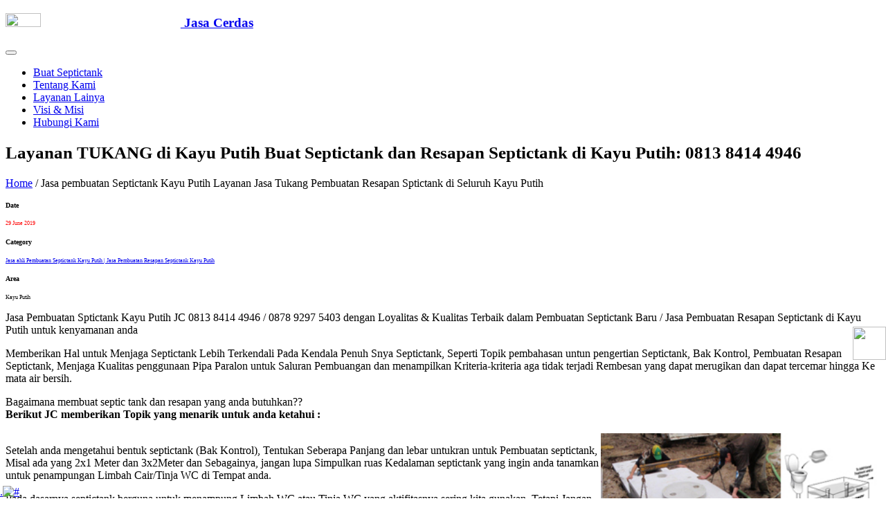

--- FILE ---
content_type: text/html; charset=UTF-8
request_url: https://pembuatan-septictank-resapan.jasacerdas.com/jc-718-jasa-pembuatan-septictank-dan-resapan-kayu-putih-hanya-di-jasacerdas.html
body_size: 25094
content:
<!DOCTYPE html>
<html lang="id-ID">
<head><meta charset="utf-8"><title>JASACERDAS Jasa 0813 8414 4946 | 0878 9297 5403 | Jasa Pembuatan Septictank Kayu Putih dan Jasa Pembuatan Resapan Septictank di Kayu Putih &amp; Kami Siap Buktikan</title>
<meta name="viewport" content="width=device-width, initial-scale=1, minimum-scale=1, maximum-scale=1, user-scalable=0"><meta name="robots" content="index,follow" /> <meta name="googlebot" content="index,follow" />
<meta name='description' content='Jasa Pembuatan Sptictank Kayu Putih JC 0813 8414 4946 / 0878 9297 5403 dengan Loyalitas &amp; Kualitas Terbaik dalam Pembuatan Septictank Baru / Jasa Pembuatan Resapan Septictank di Kayu Putih untuk kenyamanan anda, dengan Kriteria Terbaik dan Tahan lama.'> <meta name='keywords' content='Jasa Pembuatan Septictank Kayu Putih, Tukang Buat Septictank Kayu Putih, Ahli Buat Septictank Baru Kayu Putih, Jasa Pembuatan Resapan Septictank Kayu Putih, Tukang Buat Resapan Septictank Kayu Putih, Jasa Tukang Pembuatan SeptictankKayu Putih, Jasa Tukang Pembuatan Resapan Septictank Kayu Putih, Pembuatan Septictank Murah di Kayu Putih, Bergaransi Jasa Buat Septictank Kayu Putih'><link rel="shortcut icon" type="image/x-icon" href="ajengkartolo/css/jasacerdas_logosmall.ico">
<link rel="stylesheet" href="ajengkartolo/css/bootstrap.min.css">
<link rel="stylesheet" href="ajengkartolo/css/Pe-icon-7-stroke.css">
<link rel="publisher" href="https://www.google.com/maps/place/JC+Sedot+WC+Limbah+Cair+dan+Resapan+septictank+Bekasi,Jakarta,Bogor,Depok,Tanggerang/@-6.2898914,106.953861,15z/data=!4m5!3m4!1s0x0:0x4aefd7e648e83f5e!8m2!3d-6.2898914!4d106.953861?hl=id">
<link rel="stylesheet" href="ajengkartolo/css/slick.css">
<link rel="stylesheet" href="ajengkartolo/css/slick-theme.css">
<link rel="stylesheet" href="ajengkartolo/css/all.css">
<link rel="stylesheet" href="ajengkartolo/css/style.css">
<link rel="stylesheet" href="ajengkartolo/css/responsive.css">    
</head>

<body class="top-header">
    <nav class="navbar navbar-expand-lg navbar-dark trans-navigation fixed-top navbar-togglable">
            <div class="container">
                <a class="navbar-brand" href="pembuatan-septictank-dan-resapan">
                    <h3><img src='ajengkartolo/css/pelancarparalon-mampet-jasacerdas.png' width='20%' height='20%'/> Jasa Cerdas</h3>
                </a>
                <button class="navbar-toggler" type="button" data-toggle="collapse" data-target="#navbarCollapse" aria-controls="navbarCollapse" aria-expanded="false" aria-label="Toggle navigation">
                    <span class="fa fa-bars"></span>
                </button>
                <div class="collapse navbar-collapse" id="navbarCollapse">
                    <ul class="navbar-nav ml-auto">
                        <li class="nav-item dropdown">
                            <a href="pembuatan-septictank-dan-resapan" class="nav-link js-scroll-trigger">
                                Buat Septictank
                            </a>
                        </li>
                        <li class="nav-item ">
                            <a href="https://www.jasacerdas.com/tentang-kami" class="nav-link js-scroll-trigger">
                                Tentang Kami
                            </a>
                        </li>
                        <li class="nav-item ">
                            <a href="https://www.jasacerdas.com/layanan-kami" class="nav-link js-scroll-trigger">
                                Layanan Lainya
                            </a>
                        </li>
                        <li class="nav-item ">
                            <a href="https://www.jasacerdas.com/visi-&amp;-misi" class="nav-link js-scroll-trigger">
                                Visi &amp; Misi
                            </a>
                        </li>
                        <li class="nav-item ">
                            <a href="https://www.jasacerdas.com/hubungi-kami" class="nav-link">
                                Hubungi Kami
                            </a>
                        </li>
                    </ul>
                </div> 
            </div>
        </nav>
    <section class="page-banner-area page-project">
        <div class="overlay"></div>
        <div class="container">
            <div class="row justify-content-center">
                <div class="col-lg-9 col-md-12 col-12 text-center">
                    <div class="page-banner-content">
                        <h1 class="display-4 font-weight-bold" style='font-size:25px;'>Layanan TUKANG di Kayu Putih Buat Septictank dan Resapan Septictank di Kayu Putih: 0813 8414 4946</h1>
                        <p><a href='pembuatan-septictank-dan-resapan'>Home</a> / Jasa pembuatan Septictank Kayu Putih Layanan Jasa Tukang Pembuatan Resapan Sptictank di Seluruh Kayu Putih</p>
                    </div>
                </div>
            </div>
        </div>
    </section>
    
    <section class="section" id="single-project">
        <div class="container">
            <div class="row justify-content-center">
                <div class="col-lg-10">
                    <div class="row">
                        <div class="col-lg-12">
        
                            <div class="project-details-info">
                                <div class="info-block-2">
                                    <h5 style='font-size:10px;'>Date</h5>
                                    <p class='date' style='font-size:8px;color:red;'>29 June 2019</p>
                                </div>
                                <div class="info-block-2">
                                    <h5 style='font-size:10px;'>Category</h5>
                                    <p style='font-size:8px;'><a href='jc-718-jasa-pembuatan-septictank-dan-resapan-kayu-putih-hanya-di-jasacerdas.html'>Jasa ahli Pembuatan Septictank Kayu Putih | Jasa Pembuatan Resapan Septictank Kayu Putih </a></p>
                                </div>
                                <div class="info-block-2">
                                    <h5 style='font-size:10px;'>Area</h5>
                                    <p style='font-size:8px;'>Kayu Putih</p>
                                </div>
								
                            </div>
                        </div>
                    </div>

                    <div class="row justify-content-center">
                        <div class="col-lg-6">
                            <div class="project-single-info">
							<p>Jasa Pembuatan Sptictank Kayu Putih JC 0813 8414 4946 / 0878 9297 5403 dengan Loyalitas &amp; Kualitas Terbaik dalam Pembuatan Septictank Baru / Jasa Pembuatan Resapan Septictank di Kayu Putih untuk kenyamanan anda</p>
                                <p>Memberikan Hal untuk Menjaga Septictank Lebih Terkendali Pada Kendala Penuh Snya Septictank, Seperti Topik pembahasan untun pengertian Septictank, Bak Kontrol, Pembuatan Resapan Septictank, Menjaga Kualitas penggunaan Pipa Paralon untuk Saluran Pembuangan dan menampilkan Kriteria-kriteria aga tidak terjadi Rembesan yang dapat merugikan dan dapat tercemar hingga Ke mata air bersih.</p>
                            </div>
                        </div>
                        <div class="col-lg-6">
                            <div class="project-single-info">
                                Bagaimana membuat septic tank dan resapan yang anda butuhkan?? <br/>
								<b>Berikut JC memberikan Topik yang menarik untuk anda ketahui :</b><br/><br/>
								<a href='img/kriteria-septictank-untuk-kebutuhan-resapan-penampungan.jpg' target='_blank'><img src='img/kriteria-septictank-untuk-kebutuhan-resapan-penampungan.jpg' width='32%' height='32%' style='float:right;'/></a>
								<p>Setelah anda mengetahui bentuk septictank (Bak Kontrol), Tentukan Seberapa Panjang dan lebar untukran untuk Pembuatan septictank, Misal ada yang 2x1 Meter dan 3x2Meter dan Sebagainya, jangan lupa Simpulkan ruas Kedalaman septictank yang ingin anda tanamkan untuk penampungan Limbah Cair/Tinja WC di Tempat anda.</p>

								<p>Pada dasarnya septictank berguna untuk menampung Limbah WC atau Tinja WC yang aktifitasnya sering kita gunakan, Tetapi Jangan Sapai anda lupa Seberapa besar ukuran Paralin yang ingin anda pasangkan untuk aliran yang baik bagi septictank anda, Misal bisa juga anda menggunakan pipa paralon SDR-41 yang konon katanya berguna untuk pembuangan limbah Standart, atau pipa paralon JIS (Japanese Industrial Standard) yang memiliki jelis kekuatan terjamin kualitasnya sehingga memiliki 3 jenis pipa paralon JIS seperti Pipa Paralon Jenis JIS AW, TIPE D dan TIPE C, namun untuk pemilihan sesuai kebutuhan bagai mana dalam ketentuan anda pada saluran paralon pipa yang di butuhkan untuk aliran pembungan Limbah Cair/Tinja WC harus di Usahakan Kualitas Pipa dan Tebal juga Lebar ukuran pipanya, Biasanya Untuk Ruas Pipa sering di gunakan Minimal dalam ukuran miniman 7 Inch untuk ruas aliran yang mengalir ke penampungan Septictank, dan Sesuai Kriteria pilihan anda kami JC siap memberikan Kualitas Pemasangan yang terbaik di Tempat anda.</p><br/>

								<p>Apa Itu Resapan Septictank??</b><br/>
								<p>Resapan untuk info dari JC adalah sesuatu yang berguna untuk kebutuhan dan ketahanan pada Penampungan yang tidak cepat penuh, sehinggan dapat lebih lama durasi pemakaian pada Septictank tersebut, contohnya seperti bagian dari septictank yang di buatkan Filter untuk fungsi dalam bagian peresapan yang di buat pada kedalaman 10 Meter dan harus jauh dari Sumber Mata Air Bersih, Sehingga lebih dapat menjamin tidak tercemarnya Sumber air bersih yang kita gunakan, Untuk Info dalam Penggunaan Resapan anda dapat mengkesimpulkan Topik terkini Pada Pembuatan Septictank dan Pentingnya Resapan septictank, Jadi Jika terdapat Pemasangan atau Ingin Buat Resapan Septictank, Segera hubungi JC Ahlinya dalam Bidang Peresapan dan Septictank.</p>
                            </div>
                        </div>
					</div>
					<div class="row justify-content-left">
						<div class="col-lg-6">
                            <div class="project-single-info">
							<img src='img/jasa-tukang-terbaik-hanya-di-JC-Jasa-Cerdas-dot-com.png' width='25%' height='25%' style='float:right;'/>
							<p>Dengan adanya Website JC ini, Tak Kalah menarik juga Bahwa kami akan memberikan Seputar Info Promo dan Berita Terbaru untuk dapat anda nikmati hasil dari Kelancaran Perbaikan Pipa dalam kategori Jasa Tukang dengan harga Murah dan Bersahabat sehingga memudah kan kita sesama pemesan jasa dan penanganan kendala dapat menjalin hubungan kerjasama yang baik dari hari-ke Hari secara Profesional dalam penangannanya.</p>
                                <p>Kami Juga memiliki SDM di Kayu Putih yang sering di sebut sebagai SUMBER DAYA MANUSIA untuk Memberikan Kecerdasan pada Strategi Kerja pada kelancaran aliran/saluran, JC memiliki kandidat terbaik untuk tenaga yang ahli yang membuat strategi Tanpa bobok pada saluran pipa anda, dengan ini Kami Turunkan Secara Langsung ke Lokasi untuk Tenaga Ahli yang di Bantu juga dengan Mesin Spiral yang Sudah Teruji Terbaik di Seluruh indonesia, Bahkan International pun sudah membuktikannya</p>
								<p>dalam Kendala Sesulit apapun, Kami JC Jasa TUKANG CERDAS melayani 24 Jam pada Setiap kendala dan Terbaik di bidangnya, Berikut Info singkat kami sampaikan, Bahwa JC juga Memiliki armada dalam kategori <b>Jika Terjadi mampet tiba-tiba WC/Limbah Penuh??</b> JC memiliki Armada Sedot Wc,Limbah di Lokasi terdekat anda.</p>
								<b>berikut Info Sesaat Untuk Penanganan PENUH Penampungan :</b>
								<ul>
								<li>Jasa Reparasi WC Penuh Kayu Putih - 0878 9297 5403</li>
								<li>Jasa Service Septictank Penuh Kayu Putih - 0878 9297 5403</li>
								<li>Jasa Ahli Kuras Septictank Kayu Putih - 0878 9297 5403</li>
								<li>Jasa Tukang SEDOT WC Kayu Putih - 0878 9297 5403</li>
								<li>Jasa Penyedotan Limbah Cair dan Limbah Industri di Kayu Putih - 0878 9297 5403</li>
								</ul>
								
                            </div>
                        </div>

                    </div>
					Keyword : <a href='pembuatan-septictank-dan-resapan'><b class='keywords'>#Ahli Pembuatan Septictank Kayu Putih</a>, <a href='pembuatan-septictank-dan-resapan'>#Jasa Pembuatan Resapan Septictank Kayu Putih</a>, <a href='pembuatan-septictank-dan-resapan'>#Jasa Tukang Buat Septictank Kayu Putih</a>, <a href='pembuatan-septictank-dan-resapan'>#Jasa Buat Resapan Septictank Kayu Putih</a>, <a href='pembuatan-septictank-dan-resapan'>#Ahli Buat Baru Septictank Kayu Putih</a>, <a href='pembuatan-septictank-dan-resapan'>#Jasa Pembuatan Septictank WC Kayu Putih</a>, <a href='pembuatan-septictank-dan-resapan'>#Jasa Tukang Kayu Putih Pembuatan Septictank</b></a>
                    <div class="row justify-content-center mt50">
                        <div class="col-lg-11">
                            <div class="project-info">
                                <h3>Berikut Layanan Terkait Kami :</h3>
                                <ul class="list-unstyled">
<li><a href='jc-505-jasa-pembuatan-septictank-dan-resapan-bekasi-utara-hanya-di-jasacerdas.html'><h3 style='font-size:15px;'>JASACERDAS Jasa 0813 8414 4946 | 0878 9297 5403 | Jasa Pembuatan Septictank Bekasi Utara dan Jasa Pembuatan Resapan Septictank di Bekasi Utara &amp; Kami Siap Buktikan</h3></a></li><li><a href='jc-506-jasa-pembuatan-septictank-dan-resapan-harapan-baru-hanya-di-jasacerdas.html'><h3 style='font-size:15px;'>JASACERDAS Jasa 0813 8414 4946 | 0878 9297 5403 | Jasa Pembuatan Septictank Harapan Baru dan Jasa Pembuatan Resapan Septictank di Harapan Baru &amp; Kami Siap Buktikan</h3></a></li><li><a href='jc-507-jasa-pembuatan-septictank-dan-resapan-harapan-jaya-hanya-di-jasacerdas.html'><h3 style='font-size:15px;'>JASACERDAS Jasa 0813 8414 4946 | 0878 9297 5403 | Jasa Pembuatan Septictank Harapan Jaya dan Jasa Pembuatan Resapan Septictank di Harapan Jaya &amp; Kami Siap Buktikan</h3></a></li><li><a href='jc-508-jasa-pembuatan-septictank-dan-resapan-kali-abang-tengah-hanya-di-jasacerdas.html'><h3 style='font-size:15px;'>JASACERDAS Jasa 0813 8414 4946 | 0878 9297 5403 | Jasa Pembuatan Septictank Kali Abang Tengah dan Jasa Pembuatan Resapan Septictank di Kali Abang Tengah &amp; Kami Siap Buktikan</h3></a></li><li><a href='jc-509-jasa-pembuatan-septictank-dan-resapan-marga-mulya-hanya-di-jasacerdas.html'><h3 style='font-size:15px;'>JASACERDAS Jasa 0813 8414 4946 | 0878 9297 5403 | Jasa Pembuatan Septictank Marga Mulya dan Jasa Pembuatan Resapan Septictank di Marga Mulya &amp; Kami Siap Buktikan</h3></a></li><li><a href='jc-510-jasa-pembuatan-septictank-dan-resapan-perwira-bekasi-hanya-di-jasacerdas.html'><h3 style='font-size:15px;'>JASACERDAS Jasa 0813 8414 4946 | 0878 9297 5403 | Jasa Pembuatan Septictank Perwira Bekasi dan Jasa Pembuatan Resapan Septictank di Perwira Bekasi &amp; Kami Siap Buktikan</h3></a></li><li><a href='jc-511-jasa-pembuatan-septictank-dan-resapan-teluk-pucung-hanya-di-jasacerdas.html'><h3 style='font-size:15px;'>JASACERDAS Jasa 0813 8414 4946 | 0878 9297 5403 | Jasa Pembuatan Septictank Teluk Pucung dan Jasa Pembuatan Resapan Septictank di Teluk Pucung &amp; Kami Siap Buktikan</h3></a></li><li><a href='jc-551-jasa-pembuatan-septictank-dan-resapan-kota-wisata-hanya-di-jasacerdas.html'><h3 style='font-size:15px;'>JASACERDAS Jasa 0813 8414 4946 | 0878 9297 5403 | Jasa Pembuatan Septictank Kota Wisata dan Jasa Pembuatan Resapan Septictank di Kota Wisata &amp; Kami Siap Buktikan</h3></a></li><li><a href='jc-499-jasa-pembuatan-septictank-dan-resapan-jati-sampurna-hanya-di-jasacerdas.html'><h3 style='font-size:15px;'>JASACERDAS Jasa 0813 8414 4946 | 0878 9297 5403 | Jasa Pembuatan Septictank Jati Sampurna dan Jasa Pembuatan Resapan Septictank di Jati Sampurna &amp; Kami Siap Buktikan</h3></a></li><li><a href='jc-500-jasa-pembuatan-septictank-dan-resapan-jatikarya-hanya-di-jasacerdas.html'><h3 style='font-size:15px;'>JASACERDAS Jasa 0813 8414 4946 | 0878 9297 5403 | Jasa Pembuatan Septictank Jatikarya dan Jasa Pembuatan Resapan Septictank di Jatikarya &amp; Kami Siap Buktikan</h3></a></li><li><a href='jc-501-jasa-pembuatan-septictank-dan-resapan-jatiraden-hanya-di-jasacerdas.html'><h3 style='font-size:15px;'>JASACERDAS Jasa 0813 8414 4946 | 0878 9297 5403 | Jasa Pembuatan Septictank Jatiraden dan Jasa Pembuatan Resapan Septictank di Jatiraden &amp; Kami Siap Buktikan</h3></a></li><li><a href='jc-502-jasa-pembuatan-septictank-dan-resapan-jatirangga-hanya-di-jasacerdas.html'><h3 style='font-size:15px;'>JASACERDAS Jasa 0813 8414 4946 | 0878 9297 5403 | Jasa Pembuatan Septictank Jatirangga dan Jasa Pembuatan Resapan Septictank di Jatirangga &amp; Kami Siap Buktikan</h3></a></li><li><a href='jc-503-jasa-pembuatan-septictank-dan-resapan-jatiranggon-hanya-di-jasacerdas.html'><h3 style='font-size:15px;'>JASACERDAS Jasa 0813 8414 4946 | 0878 9297 5403 | Jasa Pembuatan Septictank Jatiranggon dan Jasa Pembuatan Resapan Septictank di Jatiranggon &amp; Kami Siap Buktikan</h3></a></li><li><a href='jc-504-jasa-pembuatan-septictank-dan-resapan-jatisampurna-bekasi-hanya-di-jasacerdas.html'><h3 style='font-size:15px;'>JASACERDAS Jasa 0813 8414 4946 | 0878 9297 5403 | Jasa Pembuatan Septictank Jatisampurna Bekasi dan Jasa Pembuatan Resapan Septictank di Jatisampurna Bekasi &amp; Kami Siap Buktikan</h3></a></li><li><a href='jc-552-jasa-pembuatan-septictank-dan-resapan-legenda-wisata-hanya-di-jasacerdas.html'><h3 style='font-size:15px;'>JASACERDAS Jasa 0813 8414 4946 | 0878 9297 5403 | Jasa Pembuatan Septictank Legenda Wisata dan Jasa Pembuatan Resapan Septictank di Legenda Wisata &amp; Kami Siap Buktikan</h3></a></li><li><a href='jc-489-jasa-pembuatan-septictank-dan-resapan-jatiasih-hanya-di-jasacerdas.html'><h3 style='font-size:15px;'>JASACERDAS Jasa 0813 8414 4946 | 0878 9297 5403 | Jasa Pembuatan Septictank Jatiasih dan Jasa Pembuatan Resapan Septictank di Jatiasih &amp; Kami Siap Buktikan</h3></a></li><li><a href='jc-490-jasa-pembuatan-septictank-dan-resapan-jati-mekar-hanya-di-jasacerdas.html'><h3 style='font-size:15px;'>JASACERDAS Jasa 0813 8414 4946 | 0878 9297 5403 | Jasa Pembuatan Septictank Jati Mekar dan Jasa Pembuatan Resapan Septictank di Jati Mekar &amp; Kami Siap Buktikan</h3></a></li><li><a href='jc-491-jasa-pembuatan-septictank-dan-resapan-jatikramat-hanya-di-jasacerdas.html'><h3 style='font-size:15px;'>JASACERDAS Jasa 0813 8414 4946 | 0878 9297 5403 | Jasa Pembuatan Septictank Jatikramat dan Jasa Pembuatan Resapan Septictank di Jatikramat &amp; Kami Siap Buktikan</h3></a></li><li><a href='jc-492-jasa-pembuatan-septictank-dan-resapan-jatiluhur-hanya-di-jasacerdas.html'><h3 style='font-size:15px;'>JASACERDAS Jasa 0813 8414 4946 | 0878 9297 5403 | Jasa Pembuatan Septictank Jatiluhur dan Jasa Pembuatan Resapan Septictank di Jatiluhur &amp; Kami Siap Buktikan</h3></a></li><li><a href='jc-493-jasa-pembuatan-septictank-dan-resapan-jatirasa-hanya-di-jasacerdas.html'><h3 style='font-size:15px;'>JASACERDAS Jasa 0813 8414 4946 | 0878 9297 5403 | Jasa Pembuatan Septictank Jatirasa dan Jasa Pembuatan Resapan Septictank di Jatirasa &amp; Kami Siap Buktikan</h3></a></li><li><a href='jc-494-jasa-pembuatan-septictank-dan-resapan-jatisari-hanya-di-jasacerdas.html'><h3 style='font-size:15px;'>JASACERDAS Jasa 0813 8414 4946 | 0878 9297 5403 | Jasa Pembuatan Septictank Jatisari dan Jasa Pembuatan Resapan Septictank di Jatisari &amp; Kami Siap Buktikan</h3></a></li><li><a href='jc-495-jasa-pembuatan-septictank-dan-resapan-kranggan-hanya-di-jasacerdas.html'><h3 style='font-size:15px;'>JASACERDAS Jasa 0813 8414 4946 | 0878 9297 5403 | Jasa Pembuatan Septictank Kranggan dan Jasa Pembuatan Resapan Septictank di Kranggan &amp; Kami Siap Buktikan</h3></a></li><li><a href='jc-496-jasa-pembuatan-septictank-dan-resapan-villa-nusa-indah-hanya-di-jasacerdas.html'><h3 style='font-size:15px;'>JASACERDAS Jasa 0813 8414 4946 | 0878 9297 5403 | Jasa Pembuatan Septictank Villa Nusa Indah dan Jasa Pembuatan Resapan Septictank di Villa Nusa Indah &amp; Kami Siap Buktikan</h3></a></li><li><a href='jc-497-jasa-pembuatan-septictank-dan-resapan-kemang-pratama-bekasi-hanya-di-jasacerdas.html'><h3 style='font-size:15px;'>JASACERDAS Jasa 0813 8414 4946 | 0878 9297 5403 | Jasa Pembuatan Septictank Kemang Pratama Bekasi dan Jasa Pembuatan Resapan Septictank di Kemang Pratama Bekasi &amp; Kami Siap Buktikan</h3></a></li><li><a href='jc-512-jasa-pembuatan-septictank-dan-resapan-bekasi-timur-hanya-di-jasacerdas.html'><h3 style='font-size:15px;'>JASACERDAS Jasa 0813 8414 4946 | 0878 9297 5403 | Jasa Pembuatan Septictank Bekasi Timur dan Jasa Pembuatan Resapan Septictank di Bekasi Timur &amp; Kami Siap Buktikan</h3></a></li><li><a href='jc-513-jasa-pembuatan-septictank-dan-resapan-aren-jaya-hanya-di-jasacerdas.html'><h3 style='font-size:15px;'>JASACERDAS Jasa 0813 8414 4946 | 0878 9297 5403 | Jasa Pembuatan Septictank Aren Jaya dan Jasa Pembuatan Resapan Septictank di Aren Jaya &amp; Kami Siap Buktikan</h3></a></li><li><a href='jc-514-jasa-pembuatan-septictank-dan-resapan-bekasi-jaya-hanya-di-jasacerdas.html'><h3 style='font-size:15px;'>JASACERDAS Jasa 0813 8414 4946 | 0878 9297 5403 | Jasa Pembuatan Septictank Bekasi Jaya dan Jasa Pembuatan Resapan Septictank di Bekasi Jaya &amp; Kami Siap Buktikan</h3></a></li><li><a href='jc-515-jasa-pembuatan-septictank-dan-resapan-duren-jaya-hanya-di-jasacerdas.html'><h3 style='font-size:15px;'>JASACERDAS Jasa 0813 8414 4946 | 0878 9297 5403 | Jasa Pembuatan Septictank Duren Jaya dan Jasa Pembuatan Resapan Septictank di Duren Jaya &amp; Kami Siap Buktikan</h3></a></li><li><a href='jc-516-jasa-pembuatan-septictank-dan-resapan-margahayu-hanya-di-jasacerdas.html'><h3 style='font-size:15px;'>JASACERDAS Jasa 0813 8414 4946 | 0878 9297 5403 | Jasa Pembuatan Septictank Margahayu dan Jasa Pembuatan Resapan Septictank di Margahayu &amp; Kami Siap Buktikan</h3></a></li><li><a href='jc-517-jasa-pembuatan-septictank-dan-resapan-juanda-bekasi-hanya-di-jasacerdas.html'><h3 style='font-size:15px;'>JASACERDAS Jasa 0813 8414 4946 | 0878 9297 5403 | Jasa Pembuatan Septictank Juanda Bekasi dan Jasa Pembuatan Resapan Septictank di Juanda Bekasi &amp; Kami Siap Buktikan</h3></a></li><li><a href='jc-553-jasa-pembuatan-septictank-dan-resapan-cibubur-view-hanya-di-jasacerdas.html'><h3 style='font-size:15px;'>JASACERDAS Jasa 0813 8414 4946 | 0878 9297 5403 | Jasa Pembuatan Septictank Cibubur View dan Jasa Pembuatan Resapan Septictank di Cibubur View &amp; Kami Siap Buktikan</h3></a></li><li><a href='jc-498-jasa-pembuatan-septictank-dan-resapan-bekasi-hanya-di-jasacerdas.html'><h3 style='font-size:15px;'>JASACERDAS Jasa 0813 8414 4946 | 0878 9297 5403 | Jasa Pembuatan Septictank Bekasi dan Jasa Pembuatan Resapan Septictank di Bekasi &amp; Kami Siap Buktikan</h3></a></li><li><a href='jc-563-jasa-pembuatan-septictank-dan-resapan-serang-cikarang-hanya-di-jasacerdas.html'><h3 style='font-size:15px;'>JASACERDAS Jasa 0813 8414 4946 | 0878 9297 5403 | Jasa Pembuatan Septictank Serang Cikarang dan Jasa Pembuatan Resapan Septictank di Serang Cikarang &amp; Kami Siap Buktikan</h3></a></li><li><a href='jc-564-jasa-pembuatan-septictank-dan-resapan-kawasan-hyundai-hanya-di-jasacerdas.html'><h3 style='font-size:15px;'>JASACERDAS Jasa 0813 8414 4946 | 0878 9297 5403 | Jasa Pembuatan Septictank Kawasan Hyundai dan Jasa Pembuatan Resapan Septictank di Kawasan Hyundai &amp; Kami Siap Buktikan</h3></a></li><li><a href='jc-565-jasa-pembuatan-septictank-dan-resapan-kawasan-ejiep-hanya-di-jasacerdas.html'><h3 style='font-size:15px;'>JASACERDAS Jasa 0813 8414 4946 | 0878 9297 5403 | Jasa Pembuatan Septictank Kawasan Ejiep dan Jasa Pembuatan Resapan Septictank di Kawasan Ejiep &amp; Kami Siap Buktikan</h3></a></li><li><a href='jc-566-jasa-pembuatan-septictank-dan-resapan-kawasan-mm2100-hanya-di-jasacerdas.html'><h3 style='font-size:15px;'>JASACERDAS Jasa 0813 8414 4946 | 0878 9297 5403 | Jasa Pembuatan Septictank Kawasan MM2100 dan Jasa Pembuatan Resapan Septictank di Kawasan MM2100 &amp; Kami Siap Buktikan</h3></a></li><li><a href='jc-567-jasa-pembuatan-septictank-dan-resapan-mm2100-hanya-di-jasacerdas.html'><h3 style='font-size:15px;'>JASACERDAS Jasa 0813 8414 4946 | 0878 9297 5403 | Jasa Pembuatan Septictank MM2100 dan Jasa Pembuatan Resapan Septictank di MM2100 &amp; Kami Siap Buktikan</h3></a></li><li><a href='jc-568-jasa-pembuatan-septictank-dan-resapan-hyundai-industrial-estate-hanya-di-jasacerdas.html'><h3 style='font-size:15px;'>JASACERDAS Jasa 0813 8414 4946 | 0878 9297 5403 | Jasa Pembuatan Septictank Hyundai Industrial Estate dan Jasa Pembuatan Resapan Septictank di Hyundai Industrial Estate &amp; Kami Siap Buktikan</h3></a></li><li><a href='jc-483-jasa-pembuatan-septictank-dan-resapan-medan-satria-hanya-di-jasacerdas.html'><h3 style='font-size:15px;'>JASACERDAS Jasa 0813 8414 4946 | 0878 9297 5403 | Jasa Pembuatan Septictank Medan Satria dan Jasa Pembuatan Resapan Septictank di Medan Satria &amp; Kami Siap Buktikan</h3></a></li><li><a href='jc-484-jasa-pembuatan-septictank-dan-resapan-harapan-mulya-hanya-di-jasacerdas.html'><h3 style='font-size:15px;'>JASACERDAS Jasa 0813 8414 4946 | 0878 9297 5403 | Jasa Pembuatan Septictank Harapan Mulya dan Jasa Pembuatan Resapan Septictank di Harapan Mulya &amp; Kami Siap Buktikan</h3></a></li><li><a href='jc-485-jasa-pembuatan-septictank-dan-resapan-kali-baru-hanya-di-jasacerdas.html'><h3 style='font-size:15px;'>JASACERDAS Jasa 0813 8414 4946 | 0878 9297 5403 | Jasa Pembuatan Septictank Kali Baru dan Jasa Pembuatan Resapan Septictank di Kali Baru &amp; Kami Siap Buktikan</h3></a></li><li><a href='jc-486-jasa-pembuatan-septictank-dan-resapan-pejuang-hanya-di-jasacerdas.html'><h3 style='font-size:15px;'>JASACERDAS Jasa 0813 8414 4946 | 0878 9297 5403 | Jasa Pembuatan Septictank Pejuang dan Jasa Pembuatan Resapan Septictank di Pejuang &amp; Kami Siap Buktikan</h3></a></li><li><a href='jc-487-jasa-pembuatan-septictank-dan-resapan-harapan-indah-hanya-di-jasacerdas.html'><h3 style='font-size:15px;'>JASACERDAS Jasa 0813 8414 4946 | 0878 9297 5403 | Jasa Pembuatan Septictank Harapan Indah dan Jasa Pembuatan Resapan Septictank di Harapan Indah &amp; Kami Siap Buktikan</h3></a></li><li><a href='jc-488-jasa-pembuatan-septictank-dan-resapan-juanda-hanya-di-jasacerdas.html'><h3 style='font-size:15px;'>JASACERDAS Jasa 0813 8414 4946 | 0878 9297 5403 | Jasa Pembuatan Septictank Juanda dan Jasa Pembuatan Resapan Septictank di Juanda &amp; Kami Siap Buktikan</h3></a></li><li><a href='jc-562-jasa-pembuatan-septictank-dan-resapan-lippo-cikarang-hanya-di-jasacerdas.html'><h3 style='font-size:15px;'>JASACERDAS Jasa 0813 8414 4946 | 0878 9297 5403 | Jasa Pembuatan Septictank Lippo Cikarang dan Jasa Pembuatan Resapan Septictank di Lippo Cikarang &amp; Kami Siap Buktikan</h3></a></li><li><a href='jc-473-jasa-pembuatan-septictank-dan-resapan-mustika-jaya-hanya-di-jasacerdas.html'><h3 style='font-size:15px;'>JASACERDAS Jasa 0813 8414 4946 | 0878 9297 5403 | Jasa Pembuatan Septictank Mustika Jaya dan Jasa Pembuatan Resapan Septictank di Mustika Jaya &amp; Kami Siap Buktikan</h3></a></li><li><a href='jc-474-jasa-pembuatan-septictank-dan-resapan-cimuning-hanya-di-jasacerdas.html'><h3 style='font-size:15px;'>JASACERDAS Jasa 0813 8414 4946 | 0878 9297 5403 | Jasa Pembuatan Septictank Cimuning dan Jasa Pembuatan Resapan Septictank di Cimuning &amp; Kami Siap Buktikan</h3></a></li><li><a href='jc-475-jasa-pembuatan-septictank-dan-resapan-mustika-sari-hanya-di-jasacerdas.html'><h3 style='font-size:15px;'>JASACERDAS Jasa 0813 8414 4946 | 0878 9297 5403 | Jasa Pembuatan Septictank Mustika Sari dan Jasa Pembuatan Resapan Septictank di Mustika Sari &amp; Kami Siap Buktikan</h3></a></li><li><a href='jc-476-jasa-pembuatan-septictank-dan-resapan-pedurenan-hanya-di-jasacerdas.html'><h3 style='font-size:15px;'>JASACERDAS Jasa 0813 8414 4946 | 0878 9297 5403 | Jasa Pembuatan Septictank Pedurenan dan Jasa Pembuatan Resapan Septictank di Pedurenan &amp; Kami Siap Buktikan</h3></a></li><li><a href='jc-477-jasa-pembuatan-septictank-dan-resapan-padurenan-hanya-di-jasacerdas.html'><h3 style='font-size:15px;'>JASACERDAS Jasa 0813 8414 4946 | 0878 9297 5403 | Jasa Pembuatan Septictank Padurenan dan Jasa Pembuatan Resapan Septictank di Padurenan &amp; Kami Siap Buktikan</h3></a></li><li><a href='jc-478-jasa-pembuatan-septictank-dan-resapan-pangkalan-1-hanya-di-jasacerdas.html'><h3 style='font-size:15px;'>JASACERDAS Jasa 0813 8414 4946 | 0878 9297 5403 | Jasa Pembuatan Septictank Pangkalan 1 dan Jasa Pembuatan Resapan Septictank di Pangkalan 1 &amp; Kami Siap Buktikan</h3></a></li><li><a href='jc-479-jasa-pembuatan-septictank-dan-resapan-pangkalan-2-hanya-di-jasacerdas.html'><h3 style='font-size:15px;'>JASACERDAS Jasa 0813 8414 4946 | 0878 9297 5403 | Jasa Pembuatan Septictank Pangkalan 2 dan Jasa Pembuatan Resapan Septictank di Pangkalan 2 &amp; Kami Siap Buktikan</h3></a></li><li><a href='jc-480-jasa-pembuatan-septictank-dan-resapan-pangkalan-3-hanya-di-jasacerdas.html'><h3 style='font-size:15px;'>JASACERDAS Jasa 0813 8414 4946 | 0878 9297 5403 | Jasa Pembuatan Septictank Pangkalan 3 dan Jasa Pembuatan Resapan Septictank di Pangkalan 3 &amp; Kami Siap Buktikan</h3></a></li><li><a href='jc-481-jasa-pembuatan-septictank-dan-resapan-pangkalan-4-hanya-di-jasacerdas.html'><h3 style='font-size:15px;'>JASACERDAS Jasa 0813 8414 4946 | 0878 9297 5403 | Jasa Pembuatan Septictank Pangkalan 4 dan Jasa Pembuatan Resapan Septictank di Pangkalan 4 &amp; Kami Siap Buktikan</h3></a></li><li><a href='jc-482-jasa-pembuatan-septictank-dan-resapan-pangkalan-5-hanya-di-jasacerdas.html'><h3 style='font-size:15px;'>JASACERDAS Jasa 0813 8414 4946 | 0878 9297 5403 | Jasa Pembuatan Septictank Pangkalan 5 dan Jasa Pembuatan Resapan Septictank di Pangkalan 5 &amp; Kami Siap Buktikan</h3></a></li><li><a href='jc-540-jasa-pembuatan-septictank-dan-resapan-cileungsi-hanya-di-jasacerdas.html'><h3 style='font-size:15px;'>JASACERDAS Jasa 0813 8414 4946 | 0878 9297 5403 | Jasa Pembuatan Septictank Cileungsi dan Jasa Pembuatan Resapan Septictank di Cileungsi &amp; Kami Siap Buktikan</h3></a></li><li><a href='jc-466-jasa-pembuatan-septictank-dan-resapan-pondok-gede-hanya-di-jasacerdas.html'><h3 style='font-size:15px;'>JASACERDAS Jasa 0813 8414 4946 | 0878 9297 5403 | Jasa Pembuatan Septictank Pondok Gede dan Jasa Pembuatan Resapan Septictank di Pondok Gede &amp; Kami Siap Buktikan</h3></a></li><li><a href='jc-467-jasa-pembuatan-septictank-dan-resapan-jatibening-hanya-di-jasacerdas.html'><h3 style='font-size:15px;'>JASACERDAS Jasa 0813 8414 4946 | 0878 9297 5403 | Jasa Pembuatan Septictank Jatibening dan Jasa Pembuatan Resapan Septictank di Jatibening &amp; Kami Siap Buktikan</h3></a></li><li><a href='jc-468-jasa-pembuatan-septictank-dan-resapan-jatibening-baru-hanya-di-jasacerdas.html'><h3 style='font-size:15px;'>JASACERDAS Jasa 0813 8414 4946 | 0878 9297 5403 | Jasa Pembuatan Septictank Jatibening Baru dan Jasa Pembuatan Resapan Septictank di Jatibening Baru &amp; Kami Siap Buktikan</h3></a></li><li><a href='jc-469-jasa-pembuatan-septictank-dan-resapan-jatibening-estate-hanya-di-jasacerdas.html'><h3 style='font-size:15px;'>JASACERDAS Jasa 0813 8414 4946 | 0878 9297 5403 | Jasa Pembuatan Septictank Jatibening Estate dan Jasa Pembuatan Resapan Septictank di Jatibening Estate &amp; Kami Siap Buktikan</h3></a></li><li><a href='jc-470-jasa-pembuatan-septictank-dan-resapan-jaticempaka-hanya-di-jasacerdas.html'><h3 style='font-size:15px;'>JASACERDAS Jasa 0813 8414 4946 | 0878 9297 5403 | Jasa Pembuatan Septictank Jaticempaka dan Jasa Pembuatan Resapan Septictank di Jaticempaka &amp; Kami Siap Buktikan</h3></a></li><li><a href='jc-471-jasa-pembuatan-septictank-dan-resapan-jatimakmur-hanya-di-jasacerdas.html'><h3 style='font-size:15px;'>JASACERDAS Jasa 0813 8414 4946 | 0878 9297 5403 | Jasa Pembuatan Septictank Jatimakmur dan Jasa Pembuatan Resapan Septictank di Jatimakmur &amp; Kami Siap Buktikan</h3></a></li><li><a href='jc-472-jasa-pembuatan-septictank-dan-resapan-jatiwaringin-hanya-di-jasacerdas.html'><h3 style='font-size:15px;'>JASACERDAS Jasa 0813 8414 4946 | 0878 9297 5403 | Jasa Pembuatan Septictank Jatiwaringin dan Jasa Pembuatan Resapan Septictank di Jatiwaringin &amp; Kami Siap Buktikan</h3></a></li><li><a href='jc-539-jasa-pembuatan-septictank-dan-resapan-cibubur-hanya-di-jasacerdas.html'><h3 style='font-size:15px;'>JASACERDAS Jasa 0813 8414 4946 | 0878 9297 5403 | Jasa Pembuatan Septictank Cibubur dan Jasa Pembuatan Resapan Septictank di Cibubur &amp; Kami Siap Buktikan</h3></a></li><li><a href='jc-461-jasa-pembuatan-septictank-dan-resapan-pondok-melati-hanya-di-jasacerdas.html'><h3 style='font-size:15px;'>JASACERDAS Jasa 0813 8414 4946 | 0878 9297 5403 | Jasa Pembuatan Septictank Pondok Melati dan Jasa Pembuatan Resapan Septictank di Pondok Melati &amp; Kami Siap Buktikan</h3></a></li><li><a href='jc-462-jasa-pembuatan-septictank-dan-resapan-jati-rahayu-hanya-di-jasacerdas.html'><h3 style='font-size:15px;'>JASACERDAS Jasa 0813 8414 4946 | 0878 9297 5403 | Jasa Pembuatan Septictank Jati Rahayu dan Jasa Pembuatan Resapan Septictank di Jati Rahayu &amp; Kami Siap Buktikan</h3></a></li><li><a href='jc-463-jasa-pembuatan-septictank-dan-resapan-jatimelati-hanya-di-jasacerdas.html'><h3 style='font-size:15px;'>JASACERDAS Jasa 0813 8414 4946 | 0878 9297 5403 | Jasa Pembuatan Septictank Jatimelati dan Jasa Pembuatan Resapan Septictank di Jatimelati &amp; Kami Siap Buktikan</h3></a></li><li><a href='jc-464-jasa-pembuatan-septictank-dan-resapan-jatimurni-hanya-di-jasacerdas.html'><h3 style='font-size:15px;'>JASACERDAS Jasa 0813 8414 4946 | 0878 9297 5403 | Jasa Pembuatan Septictank Jatimurni dan Jasa Pembuatan Resapan Septictank di Jatimurni &amp; Kami Siap Buktikan</h3></a></li><li><a href='jc-465-jasa-pembuatan-septictank-dan-resapan-jatiwarna-hanya-di-jasacerdas.html'><h3 style='font-size:15px;'>JASACERDAS Jasa 0813 8414 4946 | 0878 9297 5403 | Jasa Pembuatan Septictank Jatiwarna dan Jasa Pembuatan Resapan Septictank di Jatiwarna &amp; Kami Siap Buktikan</h3></a></li><li><a href='jc-537-jasa-pembuatan-septictank-dan-resapan-cibitung-hanya-di-jasacerdas.html'><h3 style='font-size:15px;'>JASACERDAS Jasa 0813 8414 4946 | 0878 9297 5403 | Jasa Pembuatan Septictank Cibitung dan Jasa Pembuatan Resapan Septictank di Cibitung &amp; Kami Siap Buktikan</h3></a></li><li><a href='jc-538-jasa-pembuatan-septictank-dan-resapan-kalimalang-hanya-di-jasacerdas.html'><h3 style='font-size:15px;'>JASACERDAS Jasa 0813 8414 4946 | 0878 9297 5403 | Jasa Pembuatan Septictank Kalimalang dan Jasa Pembuatan Resapan Septictank di Kalimalang &amp; Kami Siap Buktikan</h3></a></li><li><a href='jc-456-jasa-pembuatan-septictank-dan-resapan-rawalumbu-hanya-di-jasacerdas.html'><h3 style='font-size:15px;'>JASACERDAS Jasa 0813 8414 4946 | 0878 9297 5403 | Jasa Pembuatan Septictank Rawalumbu dan Jasa Pembuatan Resapan Septictank di Rawalumbu &amp; Kami Siap Buktikan</h3></a></li><li><a href='jc-457-jasa-pembuatan-septictank-dan-resapan-bojong-menteng-hanya-di-jasacerdas.html'><h3 style='font-size:15px;'>JASACERDAS Jasa 0813 8414 4946 | 0878 9297 5403 | Jasa Pembuatan Septictank Bojong Menteng dan Jasa Pembuatan Resapan Septictank di Bojong Menteng &amp; Kami Siap Buktikan</h3></a></li><li><a href='jc-458-jasa-pembuatan-septictank-dan-resapan-bojong-rawalumbu-hanya-di-jasacerdas.html'><h3 style='font-size:15px;'>JASACERDAS Jasa 0813 8414 4946 | 0878 9297 5403 | Jasa Pembuatan Septictank Bojong Rawalumbu dan Jasa Pembuatan Resapan Septictank di Bojong Rawalumbu &amp; Kami Siap Buktikan</h3></a></li><li><a href='jc-459-jasa-pembuatan-septictank-dan-resapan-pengasinan-hanya-di-jasacerdas.html'><h3 style='font-size:15px;'>JASACERDAS Jasa 0813 8414 4946 | 0878 9297 5403 | Jasa Pembuatan Septictank Pengasinan dan Jasa Pembuatan Resapan Septictank di Pengasinan &amp; Kami Siap Buktikan</h3></a></li><li><a href='jc-460-jasa-pembuatan-septictank-dan-resapan-sepanjang-jaya-hanya-di-jasacerdas.html'><h3 style='font-size:15px;'>JASACERDAS Jasa 0813 8414 4946 | 0878 9297 5403 | Jasa Pembuatan Septictank Sepanjang Jaya dan Jasa Pembuatan Resapan Septictank di Sepanjang Jaya &amp; Kami Siap Buktikan</h3></a></li><li><a href='jc-520-jasa-pembuatan-septictank-dan-resapan-jaka-setia-hanya-di-jasacerdas.html'><h3 style='font-size:15px;'>JASACERDAS Jasa 0813 8414 4946 | 0878 9297 5403 | Jasa Pembuatan Septictank Jaka Setia dan Jasa Pembuatan Resapan Septictank di Jaka Setia &amp; Kami Siap Buktikan</h3></a></li><li><a href='jc-521-jasa-pembuatan-septictank-dan-resapan-kayuringin-jaya-hanya-di-jasacerdas.html'><h3 style='font-size:15px;'>JASACERDAS Jasa 0813 8414 4946 | 0878 9297 5403 | Jasa Pembuatan Septictank Kayuringin Jaya dan Jasa Pembuatan Resapan Septictank di Kayuringin Jaya &amp; Kami Siap Buktikan</h3></a></li><li><a href='jc-522-jasa-pembuatan-septictank-dan-resapan-margajaya-hanya-di-jasacerdas.html'><h3 style='font-size:15px;'>JASACERDAS Jasa 0813 8414 4946 | 0878 9297 5403 | Jasa Pembuatan Septictank Margajaya dan Jasa Pembuatan Resapan Septictank di Margajaya &amp; Kami Siap Buktikan</h3></a></li><li><a href='jc-523-jasa-pembuatan-septictank-dan-resapan-pekayon-jaya-hanya-di-jasacerdas.html'><h3 style='font-size:15px;'>JASACERDAS Jasa 0813 8414 4946 | 0878 9297 5403 | Jasa Pembuatan Septictank Pekayon Jaya dan Jasa Pembuatan Resapan Septictank di Pekayon Jaya &amp; Kami Siap Buktikan</h3></a></li><li><a href='jc-518-jasa-pembuatan-septictank-dan-resapan-bekasi-selatan-hanya-di-jasacerdas.html'><h3 style='font-size:15px;'>JASACERDAS Jasa 0813 8414 4946 | 0878 9297 5403 | Jasa Pembuatan Septictank Bekasi Selatan dan Jasa Pembuatan Resapan Septictank di Bekasi Selatan &amp; Kami Siap Buktikan</h3></a></li><li><a href='jc-519-jasa-pembuatan-septictank-dan-resapan-jaka-mulya-hanya-di-jasacerdas.html'><h3 style='font-size:15px;'>JASACERDAS Jasa 0813 8414 4946 | 0878 9297 5403 | Jasa Pembuatan Septictank Jaka Mulya dan Jasa Pembuatan Resapan Septictank di Jaka Mulya &amp; Kami Siap Buktikan</h3></a></li><li><a href='jc-525-jasa-pembuatan-septictank-dan-resapan-kayuringin-hanya-di-jasacerdas.html'><h3 style='font-size:15px;'>JASACERDAS Jasa 0813 8414 4946 | 0878 9297 5403 | Jasa Pembuatan Septictank Kayuringin dan Jasa Pembuatan Resapan Septictank di Kayuringin &amp; Kami Siap Buktikan</h3></a></li><li><a href='jc-524-jasa-pembuatan-septictank-dan-resapan-pekayon-hanya-di-jasacerdas.html'><h3 style='font-size:15px;'>JASACERDAS Jasa 0813 8414 4946 | 0878 9297 5403 | Jasa Pembuatan Septictank Pekayon dan Jasa Pembuatan Resapan Septictank di Pekayon &amp; Kami Siap Buktikan</h3></a></li><li><a href='jc-533-jasa-pembuatan-septictank-dan-resapan-bantar-gebang-hanya-di-jasacerdas.html'><h3 style='font-size:15px;'>JASACERDAS Jasa 0813 8414 4946 | 0878 9297 5403 | Jasa Pembuatan Septictank Bantar Gebang dan Jasa Pembuatan Resapan Septictank di Bantar Gebang &amp; Kami Siap Buktikan</h3></a></li><li><a href='jc-534-jasa-pembuatan-septictank-dan-resapan-ciketing-udik-hanya-di-jasacerdas.html'><h3 style='font-size:15px;'>JASACERDAS Jasa 0813 8414 4946 | 0878 9297 5403 | Jasa Pembuatan Septictank Ciketing Udik dan Jasa Pembuatan Resapan Septictank di Ciketing Udik &amp; Kami Siap Buktikan</h3></a></li><li><a href='jc-535-jasa-pembuatan-septictank-dan-resapan-cikiwul-hanya-di-jasacerdas.html'><h3 style='font-size:15px;'>JASACERDAS Jasa 0813 8414 4946 | 0878 9297 5403 | Jasa Pembuatan Septictank Cikiwul dan Jasa Pembuatan Resapan Septictank di Cikiwul &amp; Kami Siap Buktikan</h3></a></li><li><a href='jc-536-jasa-pembuatan-septictank-dan-resapan-sumur-batu-hanya-di-jasacerdas.html'><h3 style='font-size:15px;'>JASACERDAS Jasa 0813 8414 4946 | 0878 9297 5403 | Jasa Pembuatan Septictank Sumur Batu dan Jasa Pembuatan Resapan Septictank di Sumur Batu &amp; Kami Siap Buktikan</h3></a></li><li><a href='jc-549-jasa-pembuatan-septictank-dan-resapan-narogong-hanya-di-jasacerdas.html'><h3 style='font-size:15px;'>JASACERDAS Jasa 0813 8414 4946 | 0878 9297 5403 | Jasa Pembuatan Septictank Narogong dan Jasa Pembuatan Resapan Septictank di Narogong &amp; Kami Siap Buktikan</h3></a></li><li><a href='jc-550-jasa-pembuatan-septictank-dan-resapan-cikarang-hanya-di-jasacerdas.html'><h3 style='font-size:15px;'>JASACERDAS Jasa 0813 8414 4946 | 0878 9297 5403 | Jasa Pembuatan Septictank Cikarang dan Jasa Pembuatan Resapan Septictank di Cikarang &amp; Kami Siap Buktikan</h3></a></li><li><a href='jc-529-jasa-pembuatan-septictank-dan-resapan-bintara-jaya-hanya-di-jasacerdas.html'><h3 style='font-size:15px;'>JASACERDAS Jasa 0813 8414 4946 | 0878 9297 5403 | Jasa Pembuatan Septictank Bintara Jaya dan Jasa Pembuatan Resapan Septictank di Bintara Jaya &amp; Kami Siap Buktikan</h3></a></li><li><a href='jc-530-jasa-pembuatan-septictank-dan-resapan-jaka-sampurna-hanya-di-jasacerdas.html'><h3 style='font-size:15px;'>JASACERDAS Jasa 0813 8414 4946 | 0878 9297 5403 | Jasa Pembuatan Septictank Jaka Sampurna dan Jasa Pembuatan Resapan Septictank di Jaka Sampurna &amp; Kami Siap Buktikan</h3></a></li><li><a href='jc-531-jasa-pembuatan-septictank-dan-resapan-kota-baru-hanya-di-jasacerdas.html'><h3 style='font-size:15px;'>JASACERDAS Jasa 0813 8414 4946 | 0878 9297 5403 | Jasa Pembuatan Septictank Kota Baru dan Jasa Pembuatan Resapan Septictank di Kota Baru &amp; Kami Siap Buktikan</h3></a></li><li><a href='jc-532-jasa-pembuatan-septictank-dan-resapan-kranji-hanya-di-jasacerdas.html'><h3 style='font-size:15px;'>JASACERDAS Jasa 0813 8414 4946 | 0878 9297 5403 | Jasa Pembuatan Septictank Kranji dan Jasa Pembuatan Resapan Septictank di Kranji &amp; Kami Siap Buktikan</h3></a></li><li><a href='jc-527-jasa-pembuatan-septictank-dan-resapan-bekasi-barat-hanya-di-jasacerdas.html'><h3 style='font-size:15px;'>JASACERDAS Jasa 0813 8414 4946 | 0878 9297 5403 | Jasa Pembuatan Septictank Bekasi Barat dan Jasa Pembuatan Resapan Septictank di Bekasi Barat &amp; Kami Siap Buktikan</h3></a></li><li><a href='jc-528-jasa-pembuatan-septictank-dan-resapan-bintara-hanya-di-jasacerdas.html'><h3 style='font-size:15px;'>JASACERDAS Jasa 0813 8414 4946 | 0878 9297 5403 | Jasa Pembuatan Septictank Bintara dan Jasa Pembuatan Resapan Septictank di Bintara &amp; Kami Siap Buktikan</h3></a></li><li><a href='jc-548-jasa-pembuatan-septictank-dan-resapan-cipendawa-hanya-di-jasacerdas.html'><h3 style='font-size:15px;'>JASACERDAS Jasa 0813 8414 4946 | 0878 9297 5403 | Jasa Pembuatan Septictank Cipendawa dan Jasa Pembuatan Resapan Septictank di Cipendawa &amp; Kami Siap Buktikan</h3></a></li><li><a href='jc-526-jasa-pembuatan-septictank-dan-resapan-cikunir-hanya-di-jasacerdas.html'><h3 style='font-size:15px;'>JASACERDAS Jasa 0813 8414 4946 | 0878 9297 5403 | Jasa Pembuatan Septictank Cikunir dan Jasa Pembuatan Resapan Septictank di Cikunir &amp; Kami Siap Buktikan</h3></a></li><li><a href='jc-543-jasa-pembuatan-septictank-dan-resapan-cibarusah-hanya-di-jasacerdas.html'><h3 style='font-size:15px;'>JASACERDAS Jasa 0813 8414 4946 | 0878 9297 5403 | Jasa Pembuatan Septictank Cibarusah dan Jasa Pembuatan Resapan Septictank di Cibarusah &amp; Kami Siap Buktikan</h3></a></li><li><a href='jc-541-jasa-pembuatan-septictank-dan-resapan-metland-cileungsi-hanya-di-jasacerdas.html'><h3 style='font-size:15px;'>JASACERDAS Jasa 0813 8414 4946 | 0878 9297 5403 | Jasa Pembuatan Septictank Metland Cileungsi dan Jasa Pembuatan Resapan Septictank di Metland Cileungsi &amp; Kami Siap Buktikan</h3></a></li><li><a href='jc-542-jasa-pembuatan-septictank-dan-resapan-citra-indah-hanya-di-jasacerdas.html'><h3 style='font-size:15px;'>JASACERDAS Jasa 0813 8414 4946 | 0878 9297 5403 | Jasa Pembuatan Septictank Citra Indah dan Jasa Pembuatan Resapan Septictank di Citra Indah &amp; Kami Siap Buktikan</h3></a></li><li><a href='jc-556-jasa-pembuatan-septictank-dan-resapan-jababeka-1-hanya-di-jasacerdas.html'><h3 style='font-size:15px;'>JASACERDAS Jasa 0813 8414 4946 | 0878 9297 5403 | Jasa Pembuatan Septictank Jababeka 1 dan Jasa Pembuatan Resapan Septictank di Jababeka 1 &amp; Kami Siap Buktikan</h3></a></li><li><a href='jc-557-jasa-pembuatan-septictank-dan-resapan-jababeka-2-hanya-di-jasacerdas.html'><h3 style='font-size:15px;'>JASACERDAS Jasa 0813 8414 4946 | 0878 9297 5403 | Jasa Pembuatan Septictank Jababeka 2 dan Jasa Pembuatan Resapan Septictank di Jababeka 2 &amp; Kami Siap Buktikan</h3></a></li><li><a href='jc-558-jasa-pembuatan-septictank-dan-resapan-jababeka-3-hanya-di-jasacerdas.html'><h3 style='font-size:15px;'>JASACERDAS Jasa 0813 8414 4946 | 0878 9297 5403 | Jasa Pembuatan Septictank Jababeka 3 dan Jasa Pembuatan Resapan Septictank di Jababeka 3 &amp; Kami Siap Buktikan</h3></a></li><li><a href='jc-559-jasa-pembuatan-septictank-dan-resapan-jababeka-4-hanya-di-jasacerdas.html'><h3 style='font-size:15px;'>JASACERDAS Jasa 0813 8414 4946 | 0878 9297 5403 | Jasa Pembuatan Septictank Jababeka 4 dan Jasa Pembuatan Resapan Septictank di Jababeka 4 &amp; Kami Siap Buktikan</h3></a></li><li><a href='jc-560-jasa-pembuatan-septictank-dan-resapan-jababeka-5-hanya-di-jasacerdas.html'><h3 style='font-size:15px;'>JASACERDAS Jasa 0813 8414 4946 | 0878 9297 5403 | Jasa Pembuatan Septictank Jababeka 5 dan Jasa Pembuatan Resapan Septictank di Jababeka 5 &amp; Kami Siap Buktikan</h3></a></li><li><a href='jc-561-jasa-pembuatan-septictank-dan-resapan-jababeka-6-hanya-di-jasacerdas.html'><h3 style='font-size:15px;'>JASACERDAS Jasa 0813 8414 4946 | 0878 9297 5403 | Jasa Pembuatan Septictank Jababeka 6 dan Jasa Pembuatan Resapan Septictank di Jababeka 6 &amp; Kami Siap Buktikan</h3></a></li><li><a href='jc-554-jasa-pembuatan-septictank-dan-resapan-transyogi-raya-hanya-di-jasacerdas.html'><h3 style='font-size:15px;'>JASACERDAS Jasa 0813 8414 4946 | 0878 9297 5403 | Jasa Pembuatan Septictank Transyogi Raya dan Jasa Pembuatan Resapan Septictank di Transyogi Raya &amp; Kami Siap Buktikan</h3></a></li><li><a href='jc-555-jasa-pembuatan-septictank-dan-resapan-jababeka-hanya-di-jasacerdas.html'><h3 style='font-size:15px;'>JASACERDAS Jasa 0813 8414 4946 | 0878 9297 5403 | Jasa Pembuatan Septictank Jababeka dan Jasa Pembuatan Resapan Septictank di Jababeka &amp; Kami Siap Buktikan</h3></a></li><li><a href='jc-547-jasa-pembuatan-septictank-dan-resapan-pinang-ranti-hanya-di-jasacerdas.html'><h3 style='font-size:15px;'>JASACERDAS Jasa 0813 8414 4946 | 0878 9297 5403 | Jasa Pembuatan Septictank Pinang Ranti dan Jasa Pembuatan Resapan Septictank di Pinang Ranti &amp; Kami Siap Buktikan</h3></a></li><li><a href='jc-545-jasa-pembuatan-septictank-dan-resapan-cikeas-hanya-di-jasacerdas.html'><h3 style='font-size:15px;'>JASACERDAS Jasa 0813 8414 4946 | 0878 9297 5403 | Jasa Pembuatan Septictank Cikeas dan Jasa Pembuatan Resapan Septictank di Cikeas &amp; Kami Siap Buktikan</h3></a></li><li><a href='jc-546-jasa-pembuatan-septictank-dan-resapan-ciangsana-hanya-di-jasacerdas.html'><h3 style='font-size:15px;'>JASACERDAS Jasa 0813 8414 4946 | 0878 9297 5403 | Jasa Pembuatan Septictank Ciangsana dan Jasa Pembuatan Resapan Septictank di Ciangsana &amp; Kami Siap Buktikan</h3></a></li><li><a href='jc-544-jasa-pembuatan-septictank-dan-resapan-jongol-hanya-di-jasacerdas.html'><h3 style='font-size:15px;'>JASACERDAS Jasa 0813 8414 4946 | 0878 9297 5403 | Jasa Pembuatan Septictank Jongol dan Jasa Pembuatan Resapan Septictank di Jongol &amp; Kami Siap Buktikan</h3></a></li><li><a href='jc-569-jasa-pembuatan-septictank-dan-resapan-taman-buah-hanya-di-jasacerdas.html'><h3 style='font-size:15px;'>JASACERDAS Jasa 0813 8414 4946 | 0878 9297 5403 | Jasa Pembuatan Septictank Taman Buah dan Jasa Pembuatan Resapan Septictank di Taman Buah &amp; Kami Siap Buktikan</h3></a></li><li><a href='jc-570-jasa-pembuatan-septictank-dan-resapan-mekarsari-hanya-di-jasacerdas.html'><h3 style='font-size:15px;'>JASACERDAS Jasa 0813 8414 4946 | 0878 9297 5403 | Jasa Pembuatan Septictank Mekarsari dan Jasa Pembuatan Resapan Septictank di Mekarsari &amp; Kami Siap Buktikan</h3></a></li><li><a href='jc-646-jasa-pembuatan-septictank-dan-resapan-bogor-hanya-di-jasacerdas.html'><h3 style='font-size:15px;'>JASACERDAS Jasa 0813 8414 4946 | 0878 9297 5403 | Jasa Pembuatan Septictank Bogor dan Jasa Pembuatan Resapan Septictank di Bogor &amp; Kami Siap Buktikan</h3></a></li><li><a href='jc-645-jasa-pembuatan-septictank-dan-resapan-sukaresmi-hanya-di-jasacerdas.html'><h3 style='font-size:15px;'>JASACERDAS Jasa 0813 8414 4946 | 0878 9297 5403 | Jasa Pembuatan Septictank Sukaresmi dan Jasa Pembuatan Resapan Septictank di Sukaresmi &amp; Kami Siap Buktikan</h3></a></li><li><a href='jc-644-jasa-pembuatan-septictank-dan-resapan-sukadamai-hanya-di-jasacerdas.html'><h3 style='font-size:15px;'>JASACERDAS Jasa 0813 8414 4946 | 0878 9297 5403 | Jasa Pembuatan Septictank Sukadamai dan Jasa Pembuatan Resapan Septictank di Sukadamai &amp; Kami Siap Buktikan</h3></a></li><li><a href='jc-643-jasa-pembuatan-septictank-dan-resapan-mekarwangi-hanya-di-jasacerdas.html'><h3 style='font-size:15px;'>JASACERDAS Jasa 0813 8414 4946 | 0878 9297 5403 | Jasa Pembuatan Septictank Mekarwangi dan Jasa Pembuatan Resapan Septictank di Mekarwangi &amp; Kami Siap Buktikan</h3></a></li><li><a href='jc-642-jasa-pembuatan-septictank-dan-resapan-kencana-hanya-di-jasacerdas.html'><h3 style='font-size:15px;'>JASACERDAS Jasa 0813 8414 4946 | 0878 9297 5403 | Jasa Pembuatan Septictank Kencana dan Jasa Pembuatan Resapan Septictank di Kencana &amp; Kami Siap Buktikan</h3></a></li><li><a href='jc-641-jasa-pembuatan-septictank-dan-resapan-kedung-waringin-hanya-di-jasacerdas.html'><h3 style='font-size:15px;'>JASACERDAS Jasa 0813 8414 4946 | 0878 9297 5403 | Jasa Pembuatan Septictank Kedung Waringin dan Jasa Pembuatan Resapan Septictank di Kedung Waringin &amp; Kami Siap Buktikan</h3></a></li><li><a href='jc-640-jasa-pembuatan-septictank-dan-resapan-kedung-jaya-hanya-di-jasacerdas.html'><h3 style='font-size:15px;'>JASACERDAS Jasa 0813 8414 4946 | 0878 9297 5403 | Jasa Pembuatan Septictank Kedung Jaya dan Jasa Pembuatan Resapan Septictank di Kedung Jaya &amp; Kami Siap Buktikan</h3></a></li><li><a href='jc-639-jasa-pembuatan-septictank-dan-resapan-kedung-badak-hanya-di-jasacerdas.html'><h3 style='font-size:15px;'>JASACERDAS Jasa 0813 8414 4946 | 0878 9297 5403 | Jasa Pembuatan Septictank Kedung Badak dan Jasa Pembuatan Resapan Septictank di Kedung Badak &amp; Kami Siap Buktikan</h3></a></li><li><a href='jc-638-jasa-pembuatan-septictank-dan-resapan-kebon-pedes-hanya-di-jasacerdas.html'><h3 style='font-size:15px;'>JASACERDAS Jasa 0813 8414 4946 | 0878 9297 5403 | Jasa Pembuatan Septictank Kebon Pedes dan Jasa Pembuatan Resapan Septictank di Kebon Pedes &amp; Kami Siap Buktikan</h3></a></li><li><a href='jc-637-jasa-pembuatan-septictank-dan-resapan-kayumanis-hanya-di-jasacerdas.html'><h3 style='font-size:15px;'>JASACERDAS Jasa 0813 8414 4946 | 0878 9297 5403 | Jasa Pembuatan Septictank Kayumanis dan Jasa Pembuatan Resapan Septictank di Kayumanis &amp; Kami Siap Buktikan</h3></a></li><li><a href='jc-636-jasa-pembuatan-septictank-dan-resapan-cibadak-hanya-di-jasacerdas.html'><h3 style='font-size:15px;'>JASACERDAS Jasa 0813 8414 4946 | 0878 9297 5403 | Jasa Pembuatan Septictank Cibadak dan Jasa Pembuatan Resapan Septictank di Cibadak &amp; Kami Siap Buktikan</h3></a></li><li><a href='jc-635-jasa-pembuatan-septictank-dan-resapan-tanah-sereal-hanya-di-jasacerdas.html'><h3 style='font-size:15px;'>JASACERDAS Jasa 0813 8414 4946 | 0878 9297 5403 | Jasa Pembuatan Septictank Tanah Sereal dan Jasa Pembuatan Resapan Septictank di Tanah Sereal &amp; Kami Siap Buktikan</h3></a></li><li><a href='jc-634-jasa-pembuatan-septictank-dan-resapan-tegal-gundil-hanya-di-jasacerdas.html'><h3 style='font-size:15px;'>JASACERDAS Jasa 0813 8414 4946 | 0878 9297 5403 | Jasa Pembuatan Septictank Tegal Gundil dan Jasa Pembuatan Resapan Septictank di Tegal Gundil &amp; Kami Siap Buktikan</h3></a></li><li><a href='jc-633-jasa-pembuatan-septictank-dan-resapan-tanah-baru-hanya-di-jasacerdas.html'><h3 style='font-size:15px;'>JASACERDAS Jasa 0813 8414 4946 | 0878 9297 5403 | Jasa Pembuatan Septictank Tanah Baru dan Jasa Pembuatan Resapan Septictank di Tanah Baru &amp; Kami Siap Buktikan</h3></a></li><li><a href='jc-632-jasa-pembuatan-septictank-dan-resapan-kedunghalang-hanya-di-jasacerdas.html'><h3 style='font-size:15px;'>JASACERDAS Jasa 0813 8414 4946 | 0878 9297 5403 | Jasa Pembuatan Septictank Kedunghalang dan Jasa Pembuatan Resapan Septictank di Kedunghalang &amp; Kami Siap Buktikan</h3></a></li><li><a href='jc-631-jasa-pembuatan-septictank-dan-resapan-ciparigi-hanya-di-jasacerdas.html'><h3 style='font-size:15px;'>JASACERDAS Jasa 0813 8414 4946 | 0878 9297 5403 | Jasa Pembuatan Septictank Ciparigi dan Jasa Pembuatan Resapan Septictank di Ciparigi &amp; Kami Siap Buktikan</h3></a></li><li><a href='jc-630-jasa-pembuatan-septictank-dan-resapan-cimahpar-hanya-di-jasacerdas.html'><h3 style='font-size:15px;'>JASACERDAS Jasa 0813 8414 4946 | 0878 9297 5403 | Jasa Pembuatan Septictank Cimahpar dan Jasa Pembuatan Resapan Septictank di Cimahpar &amp; Kami Siap Buktikan</h3></a></li><li><a href='jc-629-jasa-pembuatan-septictank-dan-resapan-ciluar-hanya-di-jasacerdas.html'><h3 style='font-size:15px;'>JASACERDAS Jasa 0813 8414 4946 | 0878 9297 5403 | Jasa Pembuatan Septictank Ciluar dan Jasa Pembuatan Resapan Septictank di Ciluar &amp; Kami Siap Buktikan</h3></a></li><li><a href='jc-628-jasa-pembuatan-septictank-dan-resapan-cibuluh-hanya-di-jasacerdas.html'><h3 style='font-size:15px;'>JASACERDAS Jasa 0813 8414 4946 | 0878 9297 5403 | Jasa Pembuatan Septictank Cibuluh dan Jasa Pembuatan Resapan Septictank di Cibuluh &amp; Kami Siap Buktikan</h3></a></li><li><a href='jc-627-jasa-pembuatan-septictank-dan-resapan-bantarjati-bogor-hanya-di-jasacerdas.html'><h3 style='font-size:15px;'>JASACERDAS Jasa 0813 8414 4946 | 0878 9297 5403 | Jasa Pembuatan Septictank Bantarjati Bogor dan Jasa Pembuatan Resapan Septictank di Bantarjati Bogor &amp; Kami Siap Buktikan</h3></a></li><li><a href='jc-626-jasa-pembuatan-septictank-dan-resapan-bogor-utara-hanya-di-jasacerdas.html'><h3 style='font-size:15px;'>JASACERDAS Jasa 0813 8414 4946 | 0878 9297 5403 | Jasa Pembuatan Septictank Bogor Utara dan Jasa Pembuatan Resapan Septictank di Bogor Utara &amp; Kami Siap Buktikan</h3></a></li><li><a href='jc-625-jasa-pembuatan-septictank-dan-resapan-tajur-hanya-di-jasacerdas.html'><h3 style='font-size:15px;'>JASACERDAS Jasa 0813 8414 4946 | 0878 9297 5403 | Jasa Pembuatan Septictank Tajur dan Jasa Pembuatan Resapan Septictank di Tajur &amp; Kami Siap Buktikan</h3></a></li><li><a href='jc-624-jasa-pembuatan-septictank-dan-resapan-sukasari-hanya-di-jasacerdas.html'><h3 style='font-size:15px;'>JASACERDAS Jasa 0813 8414 4946 | 0878 9297 5403 | Jasa Pembuatan Septictank Sukasari dan Jasa Pembuatan Resapan Septictank di Sukasari &amp; Kami Siap Buktikan</h3></a></li><li><a href='jc-623-jasa-pembuatan-septictank-dan-resapan-sindangsari-hanya-di-jasacerdas.html'><h3 style='font-size:15px;'>JASACERDAS Jasa 0813 8414 4946 | 0878 9297 5403 | Jasa Pembuatan Septictank Sindangsari dan Jasa Pembuatan Resapan Septictank di Sindangsari &amp; Kami Siap Buktikan</h3></a></li><li><a href='jc-622-jasa-pembuatan-septictank-dan-resapan-sindangrasa-hanya-di-jasacerdas.html'><h3 style='font-size:15px;'>JASACERDAS Jasa 0813 8414 4946 | 0878 9297 5403 | Jasa Pembuatan Septictank Sindangrasa dan Jasa Pembuatan Resapan Septictank di Sindangrasa &amp; Kami Siap Buktikan</h3></a></li><li><a href='jc-621-jasa-pembuatan-septictank-dan-resapan-katulampa-hanya-di-jasacerdas.html'><h3 style='font-size:15px;'>JASACERDAS Jasa 0813 8414 4946 | 0878 9297 5403 | Jasa Pembuatan Septictank Katulampa dan Jasa Pembuatan Resapan Septictank di Katulampa &amp; Kami Siap Buktikan</h3></a></li><li><a href='jc-620-jasa-pembuatan-septictank-dan-resapan-baranangsiang-hanya-di-jasacerdas.html'><h3 style='font-size:15px;'>JASACERDAS Jasa 0813 8414 4946 | 0878 9297 5403 | Jasa Pembuatan Septictank Baranangsiang dan Jasa Pembuatan Resapan Septictank di Baranangsiang &amp; Kami Siap Buktikan</h3></a></li><li><a href='jc-619-jasa-pembuatan-septictank-dan-resapan-bogor-timur-hanya-di-jasacerdas.html'><h3 style='font-size:15px;'>JASACERDAS Jasa 0813 8414 4946 | 0878 9297 5403 | Jasa Pembuatan Septictank Bogor Timur dan Jasa Pembuatan Resapan Septictank di Bogor Timur &amp; Kami Siap Buktikan</h3></a></li><li><a href='jc-618-jasa-pembuatan-septictank-dan-resapan-baranangsiang-bogor-hanya-di-jasacerdas.html'><h3 style='font-size:15px;'>JASACERDAS Jasa 0813 8414 4946 | 0878 9297 5403 | Jasa Pembuatan Septictank Baranangsiang Bogor dan Jasa Pembuatan Resapan Septictank di Baranangsiang Bogor &amp; Kami Siap Buktikan</h3></a></li><li><a href='jc-617-jasa-pembuatan-septictank-dan-resapan-tegal-panjang-hanya-di-jasacerdas.html'><h3 style='font-size:15px;'>JASACERDAS Jasa 0813 8414 4946 | 0878 9297 5403 | Jasa Pembuatan Septictank Tegal Panjang dan Jasa Pembuatan Resapan Septictank di Tegal Panjang &amp; Kami Siap Buktikan</h3></a></li><li><a href='jc-616-jasa-pembuatan-septictank-dan-resapan-sempur-hanya-di-jasacerdas.html'><h3 style='font-size:15px;'>JASACERDAS Jasa 0813 8414 4946 | 0878 9297 5403 | Jasa Pembuatan Septictank Sempur dan Jasa Pembuatan Resapan Septictank di Sempur &amp; Kami Siap Buktikan</h3></a></li><li><a href='jc-615-jasa-pembuatan-septictank-dan-resapan-panaragan-hanya-di-jasacerdas.html'><h3 style='font-size:15px;'>JASACERDAS Jasa 0813 8414 4946 | 0878 9297 5403 | Jasa Pembuatan Septictank Panaragan dan Jasa Pembuatan Resapan Septictank di Panaragan &amp; Kami Siap Buktikan</h3></a></li><li><a href='jc-614-jasa-pembuatan-septictank-dan-resapan-paledang-hanya-di-jasacerdas.html'><h3 style='font-size:15px;'>JASACERDAS Jasa 0813 8414 4946 | 0878 9297 5403 | Jasa Pembuatan Septictank Paledang dan Jasa Pembuatan Resapan Septictank di Paledang &amp; Kami Siap Buktikan</h3></a></li><li><a href='jc-613-jasa-pembuatan-septictank-dan-resapan-pabaton-hanya-di-jasacerdas.html'><h3 style='font-size:15px;'>JASACERDAS Jasa 0813 8414 4946 | 0878 9297 5403 | Jasa Pembuatan Septictank Pabaton dan Jasa Pembuatan Resapan Septictank di Pabaton &amp; Kami Siap Buktikan</h3></a></li><li><a href='jc-612-jasa-pembuatan-septictank-dan-resapan-kebon-kelapa-hanya-di-jasacerdas.html'><h3 style='font-size:15px;'>JASACERDAS Jasa 0813 8414 4946 | 0878 9297 5403 | Jasa Pembuatan Septictank Kebon Kelapa dan Jasa Pembuatan Resapan Septictank di Kebon Kelapa &amp; Kami Siap Buktikan</h3></a></li><li><a href='jc-611-jasa-pembuatan-septictank-dan-resapan-gudang-hanya-di-jasacerdas.html'><h3 style='font-size:15px;'>JASACERDAS Jasa 0813 8414 4946 | 0878 9297 5403 | Jasa Pembuatan Septictank Gudang dan Jasa Pembuatan Resapan Septictank di Gudang &amp; Kami Siap Buktikan</h3></a></li><li><a href='jc-610-jasa-pembuatan-septictank-dan-resapan-ciwaringin-hanya-di-jasacerdas.html'><h3 style='font-size:15px;'>JASACERDAS Jasa 0813 8414 4946 | 0878 9297 5403 | Jasa Pembuatan Septictank Ciwaringin dan Jasa Pembuatan Resapan Septictank di Ciwaringin &amp; Kami Siap Buktikan</h3></a></li><li><a href='jc-608-jasa-pembuatan-septictank-dan-resapan-babakan-pasar-hanya-di-jasacerdas.html'><h3 style='font-size:15px;'>JASACERDAS Jasa 0813 8414 4946 | 0878 9297 5403 | Jasa Pembuatan Septictank Babakan Pasar dan Jasa Pembuatan Resapan Septictank di Babakan Pasar &amp; Kami Siap Buktikan</h3></a></li><li><a href='jc-609-jasa-pembuatan-septictank-dan-resapan-cibogor-hanya-di-jasacerdas.html'><h3 style='font-size:15px;'>JASACERDAS Jasa 0813 8414 4946 | 0878 9297 5403 | Jasa Pembuatan Septictank Cibogor dan Jasa Pembuatan Resapan Septictank di Cibogor &amp; Kami Siap Buktikan</h3></a></li><li><a href='jc-607-jasa-pembuatan-septictank-dan-resapan-babakan-hanya-di-jasacerdas.html'><h3 style='font-size:15px;'>JASACERDAS Jasa 0813 8414 4946 | 0878 9297 5403 | Jasa Pembuatan Septictank Babakan dan Jasa Pembuatan Resapan Septictank di Babakan &amp; Kami Siap Buktikan</h3></a></li><li><a href='jc-605-jasa-pembuatan-septictank-dan-resapan-ranggamekar-hanya-di-jasacerdas.html'><h3 style='font-size:15px;'>JASACERDAS Jasa 0813 8414 4946 | 0878 9297 5403 | Jasa Pembuatan Septictank Ranggamekar dan Jasa Pembuatan Resapan Septictank di Ranggamekar &amp; Kami Siap Buktikan</h3></a></li><li><a href='jc-606-jasa-pembuatan-septictank-dan-resapan-bogor-tengah-hanya-di-jasacerdas.html'><h3 style='font-size:15px;'>JASACERDAS Jasa 0813 8414 4946 | 0878 9297 5403 | Jasa Pembuatan Septictank Bogor Tengah dan Jasa Pembuatan Resapan Septictank di Bogor Tengah &amp; Kami Siap Buktikan</h3></a></li><li><a href='jc-604-jasa-pembuatan-septictank-dan-resapan-rancamaya-hanya-di-jasacerdas.html'><h3 style='font-size:15px;'>JASACERDAS Jasa 0813 8414 4946 | 0878 9297 5403 | Jasa Pembuatan Septictank Rancamaya dan Jasa Pembuatan Resapan Septictank di Rancamaya &amp; Kami Siap Buktikan</h3></a></li><li><a href='jc-603-jasa-pembuatan-septictank-dan-resapan-pamoyanan-hanya-di-jasacerdas.html'><h3 style='font-size:15px;'>JASACERDAS Jasa 0813 8414 4946 | 0878 9297 5403 | Jasa Pembuatan Septictank Pamoyanan dan Jasa Pembuatan Resapan Septictank di Pamoyanan &amp; Kami Siap Buktikan</h3></a></li><li><a href='jc-602-jasa-pembuatan-septictank-dan-resapan-pakuan-hanya-di-jasacerdas.html'><h3 style='font-size:15px;'>JASACERDAS Jasa 0813 8414 4946 | 0878 9297 5403 | Jasa Pembuatan Septictank Pakuan dan Jasa Pembuatan Resapan Septictank di Pakuan &amp; Kami Siap Buktikan</h3></a></li><li><a href='jc-601-jasa-pembuatan-septictank-dan-resapan-mulyaharja-hanya-di-jasacerdas.html'><h3 style='font-size:15px;'>JASACERDAS Jasa 0813 8414 4946 | 0878 9297 5403 | Jasa Pembuatan Septictank Mulyaharja dan Jasa Pembuatan Resapan Septictank di Mulyaharja &amp; Kami Siap Buktikan</h3></a></li><li><a href='jc-600-jasa-pembuatan-septictank-dan-resapan-muarasari-hanya-di-jasacerdas.html'><h3 style='font-size:15px;'>JASACERDAS Jasa 0813 8414 4946 | 0878 9297 5403 | Jasa Pembuatan Septictank Muarasari dan Jasa Pembuatan Resapan Septictank di Muarasari &amp; Kami Siap Buktikan</h3></a></li><li><a href='jc-599-jasa-pembuatan-septictank-dan-resapan-lawang-gintung-hanya-di-jasacerdas.html'><h3 style='font-size:15px;'>JASACERDAS Jasa 0813 8414 4946 | 0878 9297 5403 | Jasa Pembuatan Septictank Lawang Gintung dan Jasa Pembuatan Resapan Septictank di Lawang Gintung &amp; Kami Siap Buktikan</h3></a></li><li><a href='jc-598-jasa-pembuatan-septictank-dan-resapan-kertamaya-hanya-di-jasacerdas.html'><h3 style='font-size:15px;'>JASACERDAS Jasa 0813 8414 4946 | 0878 9297 5403 | Jasa Pembuatan Septictank Kertamaya dan Jasa Pembuatan Resapan Septictank di Kertamaya &amp; Kami Siap Buktikan</h3></a></li><li><a href='jc-597-jasa-pembuatan-septictank-dan-resapan-wanaherang-hanya-di-jasacerdas.html'><h3 style='font-size:15px;'>JASACERDAS Jasa 0813 8414 4946 | 0878 9297 5403 | Jasa Pembuatan Septictank Wanaherang dan Jasa Pembuatan Resapan Septictank di Wanaherang &amp; Kami Siap Buktikan</h3></a></li><li><a href='jc-596-jasa-pembuatan-septictank-dan-resapan-harjasari-hanya-di-jasacerdas.html'><h3 style='font-size:15px;'>JASACERDAS Jasa 0813 8414 4946 | 0878 9297 5403 | Jasa Pembuatan Septictank Harjasari dan Jasa Pembuatan Resapan Septictank di Harjasari &amp; Kami Siap Buktikan</h3></a></li><li><a href='jc-595-jasa-pembuatan-septictank-dan-resapan-genteng-hanya-di-jasacerdas.html'><h3 style='font-size:15px;'>JASACERDAS Jasa 0813 8414 4946 | 0878 9297 5403 | Jasa Pembuatan Septictank Genteng dan Jasa Pembuatan Resapan Septictank di Genteng &amp; Kami Siap Buktikan</h3></a></li><li><a href='jc-594-jasa-pembuatan-septictank-dan-resapan-empang-hanya-di-jasacerdas.html'><h3 style='font-size:15px;'>JASACERDAS Jasa 0813 8414 4946 | 0878 9297 5403 | Jasa Pembuatan Septictank Empang dan Jasa Pembuatan Resapan Septictank di Empang &amp; Kami Siap Buktikan</h3></a></li><li><a href='jc-591-jasa-pembuatan-septictank-dan-resapan-bondongan-hanya-di-jasacerdas.html'><h3 style='font-size:15px;'>JASACERDAS Jasa 0813 8414 4946 | 0878 9297 5403 | Jasa Pembuatan Septictank Bondongan dan Jasa Pembuatan Resapan Septictank di Bondongan &amp; Kami Siap Buktikan</h3></a></li><li><a href='jc-592-jasa-pembuatan-septictank-dan-resapan-cikaret-hanya-di-jasacerdas.html'><h3 style='font-size:15px;'>JASACERDAS Jasa 0813 8414 4946 | 0878 9297 5403 | Jasa Pembuatan Septictank Cikaret dan Jasa Pembuatan Resapan Septictank di Cikaret &amp; Kami Siap Buktikan</h3></a></li><li><a href='jc-593-jasa-pembuatan-septictank-dan-resapan-cipaku-hanya-di-jasacerdas.html'><h3 style='font-size:15px;'>JASACERDAS Jasa 0813 8414 4946 | 0878 9297 5403 | Jasa Pembuatan Septictank Cipaku dan Jasa Pembuatan Resapan Septictank di Cipaku &amp; Kami Siap Buktikan</h3></a></li><li><a href='jc-590-jasa-pembuatan-septictank-dan-resapan-bojongkerta-hanya-di-jasacerdas.html'><h3 style='font-size:15px;'>JASACERDAS Jasa 0813 8414 4946 | 0878 9297 5403 | Jasa Pembuatan Septictank Bojongkerta dan Jasa Pembuatan Resapan Septictank di Bojongkerta &amp; Kami Siap Buktikan</h3></a></li><li><a href='jc-589-jasa-pembuatan-septictank-dan-resapan-batutulis-hanya-di-jasacerdas.html'><h3 style='font-size:15px;'>JASACERDAS Jasa 0813 8414 4946 | 0878 9297 5403 | Jasa Pembuatan Septictank Batutulis dan Jasa Pembuatan Resapan Septictank di Batutulis &amp; Kami Siap Buktikan</h3></a></li><li><a href='jc-588-jasa-pembuatan-septictank-dan-resapan-bogor-selatan-hanya-di-jasacerdas.html'><h3 style='font-size:15px;'>JASACERDAS Jasa 0813 8414 4946 | 0878 9297 5403 | Jasa Pembuatan Septictank Bogor Selatan dan Jasa Pembuatan Resapan Septictank di Bogor Selatan &amp; Kami Siap Buktikan</h3></a></li><li><a href='jc-586-jasa-pembuatan-septictank-dan-resapan-sindangbarang-hanya-di-jasacerdas.html'><h3 style='font-size:15px;'>JASACERDAS Jasa 0813 8414 4946 | 0878 9297 5403 | Jasa Pembuatan Septictank Sindangbarang dan Jasa Pembuatan Resapan Septictank di Sindangbarang &amp; Kami Siap Buktikan</h3></a></li><li><a href='jc-587-jasa-pembuatan-septictank-dan-resapan-situ-gede-hanya-di-jasacerdas.html'><h3 style='font-size:15px;'>JASACERDAS Jasa 0813 8414 4946 | 0878 9297 5403 | Jasa Pembuatan Septictank Situ Gede dan Jasa Pembuatan Resapan Septictank di Situ Gede &amp; Kami Siap Buktikan</h3></a></li><li><a href='jc-585-jasa-pembuatan-septictank-dan-resapan-semplak-hanya-di-jasacerdas.html'><h3 style='font-size:15px;'>JASACERDAS Jasa 0813 8414 4946 | 0878 9297 5403 | Jasa Pembuatan Septictank Semplak dan Jasa Pembuatan Resapan Septictank di Semplak &amp; Kami Siap Buktikan</h3></a></li><li><a href='jc-584-jasa-pembuatan-septictank-dan-resapan-pasir-mulya-hanya-di-jasacerdas.html'><h3 style='font-size:15px;'>JASACERDAS Jasa 0813 8414 4946 | 0878 9297 5403 | Jasa Pembuatan Septictank Pasir Mulya dan Jasa Pembuatan Resapan Septictank di Pasir Mulya &amp; Kami Siap Buktikan</h3></a></li><li><a href='jc-583-jasa-pembuatan-septictank-dan-resapan-pasir-kuda-hanya-di-jasacerdas.html'><h3 style='font-size:15px;'>JASACERDAS Jasa 0813 8414 4946 | 0878 9297 5403 | Jasa Pembuatan Septictank Pasir Kuda dan Jasa Pembuatan Resapan Septictank di Pasir Kuda &amp; Kami Siap Buktikan</h3></a></li><li><a href='jc-582-jasa-pembuatan-septictank-dan-resapan-pasir-jaya-hanya-di-jasacerdas.html'><h3 style='font-size:15px;'>JASACERDAS Jasa 0813 8414 4946 | 0878 9297 5403 | Jasa Pembuatan Septictank Pasir Jaya dan Jasa Pembuatan Resapan Septictank di Pasir Jaya &amp; Kami Siap Buktikan</h3></a></li><li><a href='jc-581-jasa-pembuatan-septictank-dan-resapan-menteng-bogor-hanya-di-jasacerdas.html'><h3 style='font-size:15px;'>JASACERDAS Jasa 0813 8414 4946 | 0878 9297 5403 | Jasa Pembuatan Septictank Menteng Bogor dan Jasa Pembuatan Resapan Septictank di Menteng Bogor &amp; Kami Siap Buktikan</h3></a></li><li><a href='jc-580-jasa-pembuatan-septictank-dan-resapan-margajaya-hanya-di-jasacerdas.html'><h3 style='font-size:15px;'>JASACERDAS Jasa 0813 8414 4946 | 0878 9297 5403 | Jasa Pembuatan Septictank Margajaya dan Jasa Pembuatan Resapan Septictank di Margajaya &amp; Kami Siap Buktikan</h3></a></li><li><a href='jc-579-jasa-pembuatan-septictank-dan-resapan-loji-hanya-di-jasacerdas.html'><h3 style='font-size:15px;'>JASACERDAS Jasa 0813 8414 4946 | 0878 9297 5403 | Jasa Pembuatan Septictank Loji dan Jasa Pembuatan Resapan Septictank di Loji &amp; Kami Siap Buktikan</h3></a></li><li><a href='jc-578-jasa-pembuatan-septictank-dan-resapan-gunung-batu-hanya-di-jasacerdas.html'><h3 style='font-size:15px;'>JASACERDAS Jasa 0813 8414 4946 | 0878 9297 5403 | Jasa Pembuatan Septictank Gunung Batu dan Jasa Pembuatan Resapan Septictank di Gunung Batu &amp; Kami Siap Buktikan</h3></a></li><li><a href='jc-577-jasa-pembuatan-septictank-dan-resapan-curug-mekar-hanya-di-jasacerdas.html'><h3 style='font-size:15px;'>JASACERDAS Jasa 0813 8414 4946 | 0878 9297 5403 | Jasa Pembuatan Septictank Curug Mekar dan Jasa Pembuatan Resapan Septictank di Curug Mekar &amp; Kami Siap Buktikan</h3></a></li><li><a href='jc-576-jasa-pembuatan-septictank-dan-resapan-curug-bogor-hanya-di-jasacerdas.html'><h3 style='font-size:15px;'>JASACERDAS Jasa 0813 8414 4946 | 0878 9297 5403 | Jasa Pembuatan Septictank Curug Bogor dan Jasa Pembuatan Resapan Septictank di Curug Bogor &amp; Kami Siap Buktikan</h3></a></li><li><a href='jc-575-jasa-pembuatan-septictank-dan-resapan-cilendek-timur-hanya-di-jasacerdas.html'><h3 style='font-size:15px;'>JASACERDAS Jasa 0813 8414 4946 | 0878 9297 5403 | Jasa Pembuatan Septictank Cilendek Timur dan Jasa Pembuatan Resapan Septictank di Cilendek Timur &amp; Kami Siap Buktikan</h3></a></li><li><a href='jc-574-jasa-pembuatan-septictank-dan-resapan-cilendek-barat-hanya-di-jasacerdas.html'><h3 style='font-size:15px;'>JASACERDAS Jasa 0813 8414 4946 | 0878 9297 5403 | Jasa Pembuatan Septictank Cilendek Barat dan Jasa Pembuatan Resapan Septictank di Cilendek Barat &amp; Kami Siap Buktikan</h3></a></li><li><a href='jc-573-jasa-pembuatan-septictank-dan-resapan-bubulak-hanya-di-jasacerdas.html'><h3 style='font-size:15px;'>JASACERDAS Jasa 0813 8414 4946 | 0878 9297 5403 | Jasa Pembuatan Septictank Bubulak dan Jasa Pembuatan Resapan Septictank di Bubulak &amp; Kami Siap Buktikan</h3></a></li><li><a href='jc-572-jasa-pembuatan-septictank-dan-resapan-balungbang-jaya-hanya-di-jasacerdas.html'><h3 style='font-size:15px;'>JASACERDAS Jasa 0813 8414 4946 | 0878 9297 5403 | Jasa Pembuatan Septictank Balungbang Jaya dan Jasa Pembuatan Resapan Septictank di Balungbang Jaya &amp; Kami Siap Buktikan</h3></a></li><li><a href='jc-571-jasa-pembuatan-septictank-dan-resapan-bogor-barat-hanya-di-jasacerdas.html'><h3 style='font-size:15px;'>JASACERDAS Jasa 0813 8414 4946 | 0878 9297 5403 | Jasa Pembuatan Septictank Bogor Barat dan Jasa Pembuatan Resapan Septictank di Bogor Barat &amp; Kami Siap Buktikan</h3></a></li><li><a href='jc-714-jasa-pembuatan-septictank-dan-resapan-tapos-hanya-di-jasacerdas.html'><h3 style='font-size:15px;'>JASACERDAS Jasa 0813 8414 4946 | 0878 9297 5403 | Jasa Pembuatan Septictank Tapos dan Jasa Pembuatan Resapan Septictank di Tapos &amp; Kami Siap Buktikan</h3></a></li><li><a href='jc-713-jasa-pembuatan-septictank-dan-resapan-sukatani-hanya-di-jasacerdas.html'><h3 style='font-size:15px;'>JASACERDAS Jasa 0813 8414 4946 | 0878 9297 5403 | Jasa Pembuatan Septictank Sukatani dan Jasa Pembuatan Resapan Septictank di Sukatani &amp; Kami Siap Buktikan</h3></a></li><li><a href='jc-712-jasa-pembuatan-septictank-dan-resapan-sukamaju-baru-hanya-di-jasacerdas.html'><h3 style='font-size:15px;'>JASACERDAS Jasa 0813 8414 4946 | 0878 9297 5403 | Jasa Pembuatan Septictank Sukamaju Baru dan Jasa Pembuatan Resapan Septictank di Sukamaju Baru &amp; Kami Siap Buktikan</h3></a></li><li><a href='jc-711-jasa-pembuatan-septictank-dan-resapan-leuwinanggung-hanya-di-jasacerdas.html'><h3 style='font-size:15px;'>JASACERDAS Jasa 0813 8414 4946 | 0878 9297 5403 | Jasa Pembuatan Septictank Leuwinanggung dan Jasa Pembuatan Resapan Septictank di Leuwinanggung &amp; Kami Siap Buktikan</h3></a></li><li><a href='jc-710-jasa-pembuatan-septictank-dan-resapan-jatijajar-hanya-di-jasacerdas.html'><h3 style='font-size:15px;'>JASACERDAS Jasa 0813 8414 4946 | 0878 9297 5403 | Jasa Pembuatan Septictank Jatijajar dan Jasa Pembuatan Resapan Septictank di Jatijajar &amp; Kami Siap Buktikan</h3></a></li><li><a href='jc-709-jasa-pembuatan-septictank-dan-resapan-cimpaeun-hanya-di-jasacerdas.html'><h3 style='font-size:15px;'>JASACERDAS Jasa 0813 8414 4946 | 0878 9297 5403 | Jasa Pembuatan Septictank Cimpaeun dan Jasa Pembuatan Resapan Septictank di Cimpaeun &amp; Kami Siap Buktikan</h3></a></li><li><a href='jc-708-jasa-pembuatan-septictank-dan-resapan-cilangkap-hanya-di-jasacerdas.html'><h3 style='font-size:15px;'>JASACERDAS Jasa 0813 8414 4946 | 0878 9297 5403 | Jasa Pembuatan Septictank Cilangkap dan Jasa Pembuatan Resapan Septictank di Cilangkap &amp; Kami Siap Buktikan</h3></a></li><li><a href='jc-707-jasa-pembuatan-septictank-dan-resapan-pengasinan-hanya-di-jasacerdas.html'><h3 style='font-size:15px;'>JASACERDAS Jasa 0813 8414 4946 | 0878 9297 5403 | Jasa Pembuatan Septictank Pengasinan dan Jasa Pembuatan Resapan Septictank di Pengasinan &amp; Kami Siap Buktikan</h3></a></li><li><a href='jc-706-jasa-pembuatan-septictank-dan-resapan-pasir-putih-hanya-di-jasacerdas.html'><h3 style='font-size:15px;'>JASACERDAS Jasa 0813 8414 4946 | 0878 9297 5403 | Jasa Pembuatan Septictank Pasir Putih dan Jasa Pembuatan Resapan Septictank di Pasir Putih &amp; Kami Siap Buktikan</h3></a></li><li><a href='jc-705-jasa-pembuatan-septictank-dan-resapan-sawangan-baru-hanya-di-jasacerdas.html'><h3 style='font-size:15px;'>JASACERDAS Jasa 0813 8414 4946 | 0878 9297 5403 | Jasa Pembuatan Septictank Sawangan Baru dan Jasa Pembuatan Resapan Septictank di Sawangan Baru &amp; Kami Siap Buktikan</h3></a></li><li><a href='jc-704-jasa-pembuatan-septictank-dan-resapan-sawangan-hanya-di-jasacerdas.html'><h3 style='font-size:15px;'>JASACERDAS Jasa 0813 8414 4946 | 0878 9297 5403 | Jasa Pembuatan Septictank Sawangan dan Jasa Pembuatan Resapan Septictank di Sawangan &amp; Kami Siap Buktikan</h3></a></li><li><a href='jc-703-jasa-pembuatan-septictank-dan-resapan-kedaung-hanya-di-jasacerdas.html'><h3 style='font-size:15px;'>JASACERDAS Jasa 0813 8414 4946 | 0878 9297 5403 | Jasa Pembuatan Septictank Kedaung dan Jasa Pembuatan Resapan Septictank di Kedaung &amp; Kami Siap Buktikan</h3></a></li><li><a href='jc-702-jasa-pembuatan-septictank-dan-resapan-cinangka-hanya-di-jasacerdas.html'><h3 style='font-size:15px;'>JASACERDAS Jasa 0813 8414 4946 | 0878 9297 5403 | Jasa Pembuatan Septictank Cinangka dan Jasa Pembuatan Resapan Septictank di Cinangka &amp; Kami Siap Buktikan</h3></a></li><li><a href='jc-701-jasa-pembuatan-septictank-dan-resapan-bedahan-hanya-di-jasacerdas.html'><h3 style='font-size:15px;'>JASACERDAS Jasa 0813 8414 4946 | 0878 9297 5403 | Jasa Pembuatan Septictank Bedahan dan Jasa Pembuatan Resapan Septictank di Bedahan &amp; Kami Siap Buktikan</h3></a></li><li><a href='jc-700-jasa-pembuatan-septictank-dan-resapan-tirtajaya-depok-hanya-di-jasacerdas.html'><h3 style='font-size:15px;'>JASACERDAS Jasa 0813 8414 4946 | 0878 9297 5403 | Jasa Pembuatan Septictank Tirtajaya Depok dan Jasa Pembuatan Resapan Septictank di Tirtajaya Depok &amp; Kami Siap Buktikan</h3></a></li><li><a href='jc-699-jasa-pembuatan-septictank-dan-resapan-sukmajaya-hanya-di-jasacerdas.html'><h3 style='font-size:15px;'>JASACERDAS Jasa 0813 8414 4946 | 0878 9297 5403 | Jasa Pembuatan Septictank Sukmajaya dan Jasa Pembuatan Resapan Septictank di Sukmajaya &amp; Kami Siap Buktikan</h3></a></li><li><a href='jc-698-jasa-pembuatan-septictank-dan-resapan-mekarjaya-depok-hanya-di-jasacerdas.html'><h3 style='font-size:15px;'>JASACERDAS Jasa 0813 8414 4946 | 0878 9297 5403 | Jasa Pembuatan Septictank Mekarjaya Depok dan Jasa Pembuatan Resapan Septictank di Mekarjaya Depok &amp; Kami Siap Buktikan</h3></a></li><li><a href='jc-697-jasa-pembuatan-septictank-dan-resapan-cisalak-depok-hanya-di-jasacerdas.html'><h3 style='font-size:15px;'>JASACERDAS Jasa 0813 8414 4946 | 0878 9297 5403 | Jasa Pembuatan Septictank Cisalak Depok dan Jasa Pembuatan Resapan Septictank di Cisalak Depok &amp; Kami Siap Buktikan</h3></a></li><li><a href='jc-696-jasa-pembuatan-septictank-dan-resapan-baktijaya-hanya-di-jasacerdas.html'><h3 style='font-size:15px;'>JASACERDAS Jasa 0813 8414 4946 | 0878 9297 5403 | Jasa Pembuatan Septictank Baktijaya dan Jasa Pembuatan Resapan Septictank di Baktijaya &amp; Kami Siap Buktikan</h3></a></li><li><a href='jc-695-jasa-pembuatan-septictank-dan-resapan-abadijaya-hanya-di-jasacerdas.html'><h3 style='font-size:15px;'>JASACERDAS Jasa 0813 8414 4946 | 0878 9297 5403 | Jasa Pembuatan Septictank Abadijaya dan Jasa Pembuatan Resapan Septictank di Abadijaya &amp; Kami Siap Buktikan</h3></a></li><li><a href='jc-694-jasa-pembuatan-septictank-dan-resapan-rangkapan-jaya-baru-hanya-di-jasacerdas.html'><h3 style='font-size:15px;'>JASACERDAS Jasa 0813 8414 4946 | 0878 9297 5403 | Jasa Pembuatan Septictank Rangkapan Jaya Baru dan Jasa Pembuatan Resapan Septictank di Rangkapan Jaya Baru &amp; Kami Siap Buktikan</h3></a></li><li><a href='jc-693-jasa-pembuatan-septictank-dan-resapan-rangkapan-jaya-hanya-di-jasacerdas.html'><h3 style='font-size:15px;'>JASACERDAS Jasa 0813 8414 4946 | 0878 9297 5403 | Jasa Pembuatan Septictank Rangkapan Jaya dan Jasa Pembuatan Resapan Septictank di Rangkapan Jaya &amp; Kami Siap Buktikan</h3></a></li><li><a href='jc-692-jasa-pembuatan-septictank-dan-resapan-mampang-hanya-di-jasacerdas.html'><h3 style='font-size:15px;'>JASACERDAS Jasa 0813 8414 4946 | 0878 9297 5403 | Jasa Pembuatan Septictank Mampang dan Jasa Pembuatan Resapan Septictank di Mampang &amp; Kami Siap Buktikan</h3></a></li><li><a href='jc-691-jasa-pembuatan-septictank-dan-resapan-depok-jaya-hanya-di-jasacerdas.html'><h3 style='font-size:15px;'>JASACERDAS Jasa 0813 8414 4946 | 0878 9297 5403 | Jasa Pembuatan Septictank Depok Jaya dan Jasa Pembuatan Resapan Septictank di Depok Jaya &amp; Kami Siap Buktikan</h3></a></li><li><a href='jc-690-jasa-pembuatan-septictank-dan-resapan-pancoran-mas-hanya-di-jasacerdas.html'><h3 style='font-size:15px;'>JASACERDAS Jasa 0813 8414 4946 | 0878 9297 5403 | Jasa Pembuatan Septictank Pancoran Mas dan Jasa Pembuatan Resapan Septictank di Pancoran Mas &amp; Kami Siap Buktikan</h3></a></li><li><a href='jc-688-jasa-pembuatan-septictank-dan-resapan-depok-krukut-hanya-di-jasacerdas.html'><h3 style='font-size:15px;'>JASACERDAS Jasa 0813 8414 4946 | 0878 9297 5403 | Jasa Pembuatan Septictank Depok Krukut dan Jasa Pembuatan Resapan Septictank di Depok Krukut &amp; Kami Siap Buktikan</h3></a></li><li><a href='jc-689-jasa-pembuatan-septictank-dan-resapan-grogol-hanya-di-jasacerdas.html'><h3 style='font-size:15px;'>JASACERDAS Jasa 0813 8414 4946 | 0878 9297 5403 | Jasa Pembuatan Septictank Grogol dan Jasa Pembuatan Resapan Septictank di Grogol &amp; Kami Siap Buktikan</h3></a></li><li><a href='jc-687-jasa-pembuatan-septictank-dan-resapan-meruyung-hanya-di-jasacerdas.html'><h3 style='font-size:15px;'>JASACERDAS Jasa 0813 8414 4946 | 0878 9297 5403 | Jasa Pembuatan Septictank Meruyung dan Jasa Pembuatan Resapan Septictank di Meruyung &amp; Kami Siap Buktikan</h3></a></li><li><a href='jc-686-jasa-pembuatan-septictank-dan-resapan-grogol-depok-hanya-di-jasacerdas.html'><h3 style='font-size:15px;'>JASACERDAS Jasa 0813 8414 4946 | 0878 9297 5403 | Jasa Pembuatan Septictank Grogol Depok dan Jasa Pembuatan Resapan Septictank di Grogol Depok &amp; Kami Siap Buktikan</h3></a></li><li><a href='jc-685-jasa-pembuatan-septictank-dan-resapan-limo-hanya-di-jasacerdas.html'><h3 style='font-size:15px;'>JASACERDAS Jasa 0813 8414 4946 | 0878 9297 5403 | Jasa Pembuatan Septictank Limo dan Jasa Pembuatan Resapan Septictank di Limo &amp; Kami Siap Buktikan</h3></a></li><li><a href='jc-684-jasa-pembuatan-septictank-dan-resapan-ratu-jaya-hanya-di-jasacerdas.html'><h3 style='font-size:15px;'>JASACERDAS Jasa 0813 8414 4946 | 0878 9297 5403 | Jasa Pembuatan Septictank Ratu Jaya dan Jasa Pembuatan Resapan Septictank di Ratu Jaya &amp; Kami Siap Buktikan</h3></a></li><li><a href='jc-683-jasa-pembuatan-septictank-dan-resapan-pondok-jaya-hanya-di-jasacerdas.html'><h3 style='font-size:15px;'>JASACERDAS Jasa 0813 8414 4946 | 0878 9297 5403 | Jasa Pembuatan Septictank Pondok Jaya dan Jasa Pembuatan Resapan Septictank di Pondok Jaya &amp; Kami Siap Buktikan</h3></a></li><li><a href='jc-682-jasa-pembuatan-septictank-dan-resapan-cipayung-jaya-hanya-di-jasacerdas.html'><h3 style='font-size:15px;'>JASACERDAS Jasa 0813 8414 4946 | 0878 9297 5403 | Jasa Pembuatan Septictank Cipayung Jaya dan Jasa Pembuatan Resapan Septictank di Cipayung Jaya &amp; Kami Siap Buktikan</h3></a></li><li><a href='jc-681-jasa-pembuatan-septictank-dan-resapan-cipayung-hanya-di-jasacerdas.html'><h3 style='font-size:15px;'>JASACERDAS Jasa 0813 8414 4946 | 0878 9297 5403 | Jasa Pembuatan Septictank Cipayung dan Jasa Pembuatan Resapan Septictank di Cipayung &amp; Kami Siap Buktikan</h3></a></li><li><a href='jc-680-jasa-pembuatan-septictank-dan-resapan-bojong-pondok-terong-hanya-di-jasacerdas.html'><h3 style='font-size:15px;'>JASACERDAS Jasa 0813 8414 4946 | 0878 9297 5403 | Jasa Pembuatan Septictank Bojong Pondok Terong dan Jasa Pembuatan Resapan Septictank di Bojong Pondok Terong &amp; Kami Siap Buktikan</h3></a></li><li><a href='jc-679-jasa-pembuatan-septictank-dan-resapan-pangkalan-jati-lama-hanya-di-jasacerdas.html'><h3 style='font-size:15px;'>JASACERDAS Jasa 0813 8414 4946 | 0878 9297 5403 | Jasa Pembuatan Septictank Pangkalan Jati Lama dan Jasa Pembuatan Resapan Septictank di Pangkalan Jati Lama &amp; Kami Siap Buktikan</h3></a></li><li><a href='jc-678-jasa-pembuatan-septictank-dan-resapan-pangkalan-jati-baru-hanya-di-jasacerdas.html'><h3 style='font-size:15px;'>JASACERDAS Jasa 0813 8414 4946 | 0878 9297 5403 | Jasa Pembuatan Septictank Pangkalan Jati Baru dan Jasa Pembuatan Resapan Septictank di Pangkalan Jati Baru &amp; Kami Siap Buktikan</h3></a></li><li><a href='jc-677-jasa-pembuatan-septictank-dan-resapan-gandul-depok-hanya-di-jasacerdas.html'><h3 style='font-size:15px;'>JASACERDAS Jasa 0813 8414 4946 | 0878 9297 5403 | Jasa Pembuatan Septictank Gandul Depok dan Jasa Pembuatan Resapan Septictank di Gandul Depok &amp; Kami Siap Buktikan</h3></a></li><li><a href='jc-676-jasa-pembuatan-septictank-dan-resapan-cinere-hanya-di-jasacerdas.html'><h3 style='font-size:15px;'>JASACERDAS Jasa 0813 8414 4946 | 0878 9297 5403 | Jasa Pembuatan Septictank Cinere dan Jasa Pembuatan Resapan Septictank di Cinere &amp; Kami Siap Buktikan</h3></a></li><li><a href='jc-675-jasa-pembuatan-septictank-dan-resapan-cinere-hanya-di-jasacerdas.html'><h3 style='font-size:15px;'>JASACERDAS Jasa 0813 8414 4946 | 0878 9297 5403 | Jasa Pembuatan Septictank Cinere dan Jasa Pembuatan Resapan Septictank di Cinere &amp; Kami Siap Buktikan</h3></a></li><li><a href='jc-674-jasa-pembuatan-septictank-dan-resapan-tugu-depok-hanya-di-jasacerdas.html'><h3 style='font-size:15px;'>JASACERDAS Jasa 0813 8414 4946 | 0878 9297 5403 | Jasa Pembuatan Septictank Tugu Depok dan Jasa Pembuatan Resapan Septictank di Tugu Depok &amp; Kami Siap Buktikan</h3></a></li><li><a href='jc-673-jasa-pembuatan-septictank-dan-resapan-pasir-gunung-selatan-hanya-di-jasacerdas.html'><h3 style='font-size:15px;'>JASACERDAS Jasa 0813 8414 4946 | 0878 9297 5403 | Jasa Pembuatan Septictank Pasir Gunung Selatan dan Jasa Pembuatan Resapan Septictank di Pasir Gunung Selatan &amp; Kami Siap Buktikan</h3></a></li><li><a href='jc-672-jasa-pembuatan-septictank-dan-resapan-mekarsari-hanya-di-jasacerdas.html'><h3 style='font-size:15px;'>JASACERDAS Jasa 0813 8414 4946 | 0878 9297 5403 | Jasa Pembuatan Septictank Mekarsari dan Jasa Pembuatan Resapan Septictank di Mekarsari &amp; Kami Siap Buktikan</h3></a></li><li><a href='jc-671-jasa-pembuatan-septictank-dan-resapan-curug-cimanggis-hanya-di-jasacerdas.html'><h3 style='font-size:15px;'>JASACERDAS Jasa 0813 8414 4946 | 0878 9297 5403 | Jasa Pembuatan Septictank Curug Cimanggis dan Jasa Pembuatan Resapan Septictank di Curug Cimanggis &amp; Kami Siap Buktikan</h3></a></li><li><a href='jc-670-jasa-pembuatan-septictank-dan-resapan-harjamukti-hanya-di-jasacerdas.html'><h3 style='font-size:15px;'>JASACERDAS Jasa 0813 8414 4946 | 0878 9297 5403 | Jasa Pembuatan Septictank Harjamukti dan Jasa Pembuatan Resapan Septictank di Harjamukti &amp; Kami Siap Buktikan</h3></a></li><li><a href='jc-669-jasa-pembuatan-septictank-dan-resapan-cisalak-pasar-hanya-di-jasacerdas.html'><h3 style='font-size:15px;'>JASACERDAS Jasa 0813 8414 4946 | 0878 9297 5403 | Jasa Pembuatan Septictank Cisalak Pasar dan Jasa Pembuatan Resapan Septictank di Cisalak Pasar &amp; Kami Siap Buktikan</h3></a></li><li><a href='jc-668-jasa-pembuatan-septictank-dan-resapan-cimanggis-hanya-di-jasacerdas.html'><h3 style='font-size:15px;'>JASACERDAS Jasa 0813 8414 4946 | 0878 9297 5403 | Jasa Pembuatan Septictank Cimanggis dan Jasa Pembuatan Resapan Septictank di Cimanggis &amp; Kami Siap Buktikan</h3></a></li><li><a href='jc-667-jasa-pembuatan-septictank-dan-resapan-sukamaju-hanya-di-jasacerdas.html'><h3 style='font-size:15px;'>JASACERDAS Jasa 0813 8414 4946 | 0878 9297 5403 | Jasa Pembuatan Septictank Sukamaju dan Jasa Pembuatan Resapan Septictank di Sukamaju &amp; Kami Siap Buktikan</h3></a></li><li><a href='jc-666-jasa-pembuatan-septictank-dan-resapan-kalimulya-hanya-di-jasacerdas.html'><h3 style='font-size:15px;'>JASACERDAS Jasa 0813 8414 4946 | 0878 9297 5403 | Jasa Pembuatan Septictank Kalimulya dan Jasa Pembuatan Resapan Septictank di Kalimulya &amp; Kami Siap Buktikan</h3></a></li><li><a href='jc-665-jasa-pembuatan-septictank-dan-resapan-kalibaru-hanya-di-jasacerdas.html'><h3 style='font-size:15px;'>JASACERDAS Jasa 0813 8414 4946 | 0878 9297 5403 | Jasa Pembuatan Septictank Kalibaru dan Jasa Pembuatan Resapan Septictank di Kalibaru &amp; Kami Siap Buktikan</h3></a></li><li><a href='jc-664-jasa-pembuatan-septictank-dan-resapan-jatimulya-hanya-di-jasacerdas.html'><h3 style='font-size:15px;'>JASACERDAS Jasa 0813 8414 4946 | 0878 9297 5403 | Jasa Pembuatan Septictank Jatimulya dan Jasa Pembuatan Resapan Septictank di Jatimulya &amp; Kami Siap Buktikan</h3></a></li><li><a href='jc-663-jasa-pembuatan-septictank-dan-resapan-cilodong-hanya-di-jasacerdas.html'><h3 style='font-size:15px;'>JASACERDAS Jasa 0813 8414 4946 | 0878 9297 5403 | Jasa Pembuatan Septictank Cilodong dan Jasa Pembuatan Resapan Septictank di Cilodong &amp; Kami Siap Buktikan</h3></a></li><li><a href='jc-662-jasa-pembuatan-septictank-dan-resapan-serua-depok-hanya-di-jasacerdas.html'><h3 style='font-size:15px;'>JASACERDAS Jasa 0813 8414 4946 | 0878 9297 5403 | Jasa Pembuatan Septictank Serua Depok dan Jasa Pembuatan Resapan Septictank di Serua Depok &amp; Kami Siap Buktikan</h3></a></li><li><a href='jc-661-jasa-pembuatan-septictank-dan-resapan-pondok-petir-hanya-di-jasacerdas.html'><h3 style='font-size:15px;'>JASACERDAS Jasa 0813 8414 4946 | 0878 9297 5403 | Jasa Pembuatan Septictank Pondok Petir dan Jasa Pembuatan Resapan Septictank di Pondok Petir &amp; Kami Siap Buktikan</h3></a></li><li><a href='jc-660-jasa-pembuatan-septictank-dan-resapan-duren-seribu-hanya-di-jasacerdas.html'><h3 style='font-size:15px;'>JASACERDAS Jasa 0813 8414 4946 | 0878 9297 5403 | Jasa Pembuatan Septictank Duren Seribu dan Jasa Pembuatan Resapan Septictank di Duren Seribu &amp; Kami Siap Buktikan</h3></a></li><li><a href='jc-659-jasa-pembuatan-septictank-dan-resapan-duren-mekar-hanya-di-jasacerdas.html'><h3 style='font-size:15px;'>JASACERDAS Jasa 0813 8414 4946 | 0878 9297 5403 | Jasa Pembuatan Septictank Duren Mekar dan Jasa Pembuatan Resapan Septictank di Duren Mekar &amp; Kami Siap Buktikan</h3></a></li><li><a href='jc-658-jasa-pembuatan-septictank-dan-resapan-curug-depok-hanya-di-jasacerdas.html'><h3 style='font-size:15px;'>JASACERDAS Jasa 0813 8414 4946 | 0878 9297 5403 | Jasa Pembuatan Septictank Curug Depok dan Jasa Pembuatan Resapan Septictank di Curug Depok &amp; Kami Siap Buktikan</h3></a></li><li><a href='jc-657-jasa-pembuatan-septictank-dan-resapan-bojongsari-baru-hanya-di-jasacerdas.html'><h3 style='font-size:15px;'>JASACERDAS Jasa 0813 8414 4946 | 0878 9297 5403 | Jasa Pembuatan Septictank Bojongsari Baru dan Jasa Pembuatan Resapan Septictank di Bojongsari Baru &amp; Kami Siap Buktikan</h3></a></li><li><a href='jc-656-jasa-pembuatan-septictank-dan-resapan-bojongsari-hanya-di-jasacerdas.html'><h3 style='font-size:15px;'>JASACERDAS Jasa 0813 8414 4946 | 0878 9297 5403 | Jasa Pembuatan Septictank Bojongsari dan Jasa Pembuatan Resapan Septictank di Bojongsari &amp; Kami Siap Buktikan</h3></a></li><li><a href='jc-655-jasa-pembuatan-septictank-dan-resapan-tanah-baru-hanya-di-jasacerdas.html'><h3 style='font-size:15px;'>JASACERDAS Jasa 0813 8414 4946 | 0878 9297 5403 | Jasa Pembuatan Septictank Tanah Baru dan Jasa Pembuatan Resapan Septictank di Tanah Baru &amp; Kami Siap Buktikan</h3></a></li><li><a href='jc-654-jasa-pembuatan-septictank-dan-resapan-pondok-cina-hanya-di-jasacerdas.html'><h3 style='font-size:15px;'>JASACERDAS Jasa 0813 8414 4946 | 0878 9297 5403 | Jasa Pembuatan Septictank Pondok Cina dan Jasa Pembuatan Resapan Septictank di Pondok Cina &amp; Kami Siap Buktikan</h3></a></li><li><a href='jc-653-jasa-pembuatan-septictank-dan-resapan-kukusan-hanya-di-jasacerdas.html'><h3 style='font-size:15px;'>JASACERDAS Jasa 0813 8414 4946 | 0878 9297 5403 | Jasa Pembuatan Septictank Kukusan dan Jasa Pembuatan Resapan Septictank di Kukusan &amp; Kami Siap Buktikan</h3></a></li><li><a href='jc-652-jasa-pembuatan-septictank-dan-resapan-kemiri-muka-hanya-di-jasacerdas.html'><h3 style='font-size:15px;'>JASACERDAS Jasa 0813 8414 4946 | 0878 9297 5403 | Jasa Pembuatan Septictank Kemiri Muka dan Jasa Pembuatan Resapan Septictank di Kemiri Muka &amp; Kami Siap Buktikan</h3></a></li><li><a href='jc-651-jasa-pembuatan-septictank-dan-resapan-beji-timur-hanya-di-jasacerdas.html'><h3 style='font-size:15px;'>JASACERDAS Jasa 0813 8414 4946 | 0878 9297 5403 | Jasa Pembuatan Septictank Beji Timur dan Jasa Pembuatan Resapan Septictank di Beji Timur &amp; Kami Siap Buktikan</h3></a></li><li><a href='jc-650-jasa-pembuatan-septictank-dan-resapan-beji-hanya-di-jasacerdas.html'><h3 style='font-size:15px;'>JASACERDAS Jasa 0813 8414 4946 | 0878 9297 5403 | Jasa Pembuatan Septictank Beji dan Jasa Pembuatan Resapan Septictank di Beji &amp; Kami Siap Buktikan</h3></a></li><li><a href='jc-649-jasa-pembuatan-septictank-dan-resapan-depok-hanya-di-jasacerdas.html'><h3 style='font-size:15px;'>JASACERDAS Jasa 0813 8414 4946 | 0878 9297 5403 | Jasa Pembuatan Septictank Depok dan Jasa Pembuatan Resapan Septictank di Depok &amp; Kami Siap Buktikan</h3></a></li><li><a href='jc-647-jasa-pembuatan-septictank-dan-resapan-margonda-depok-hanya-di-jasacerdas.html'><h3 style='font-size:15px;'>JASACERDAS Jasa 0813 8414 4946 | 0878 9297 5403 | Jasa Pembuatan Septictank Margonda Depok dan Jasa Pembuatan Resapan Septictank di Margonda Depok &amp; Kami Siap Buktikan</h3></a></li><li><a href='jc-648-jasa-pembuatan-septictank-dan-resapan-margonda-raya-hanya-di-jasacerdas.html'><h3 style='font-size:15px;'>JASACERDAS Jasa 0813 8414 4946 | 0878 9297 5403 | Jasa Pembuatan Septictank Margonda Raya dan Jasa Pembuatan Resapan Septictank di Margonda Raya &amp; Kami Siap Buktikan</h3></a></li><li><a href='jc-853-jasa-pembuatan-septictank-dan-resapan-rawa-buaya-hanya-di-jasacerdas.html'><h3 style='font-size:15px;'>JASACERDAS Jasa 0813 8414 4946 | 0878 9297 5403 | Jasa Pembuatan Septictank Rawa Buaya dan Jasa Pembuatan Resapan Septictank di Rawa Buaya &amp; Kami Siap Buktikan</h3></a></li><li><a href='jc-852-jasa-pembuatan-septictank-dan-resapan-kedaung-kali-angke-hanya-di-jasacerdas.html'><h3 style='font-size:15px;'>JASACERDAS Jasa 0813 8414 4946 | 0878 9297 5403 | Jasa Pembuatan Septictank Kedaung Kali Angke dan Jasa Pembuatan Resapan Septictank di Kedaung Kali Angke &amp; Kami Siap Buktikan</h3></a></li><li><a href='jc-851-jasa-pembuatan-septictank-dan-resapan-kapuk-hanya-di-jasacerdas.html'><h3 style='font-size:15px;'>JASACERDAS Jasa 0813 8414 4946 | 0878 9297 5403 | Jasa Pembuatan Septictank Kapuk dan Jasa Pembuatan Resapan Septictank di Kapuk &amp; Kami Siap Buktikan</h3></a></li><li><a href='jc-850-jasa-pembuatan-septictank-dan-resapan-duri-kosambi-hanya-di-jasacerdas.html'><h3 style='font-size:15px;'>JASACERDAS Jasa 0813 8414 4946 | 0878 9297 5403 | Jasa Pembuatan Septictank Duri Kosambi dan Jasa Pembuatan Resapan Septictank di Duri Kosambi &amp; Kami Siap Buktikan</h3></a></li><li><a href='jc-849-jasa-pembuatan-septictank-dan-resapan-timur-hanya-di-jasacerdas.html'><h3 style='font-size:15px;'>JASACERDAS Jasa 0813 8414 4946 | 0878 9297 5403 | Jasa Pembuatan Septictank Timur dan Jasa Pembuatan Resapan Septictank di Timur &amp; Kami Siap Buktikan</h3></a></li><li><a href='jc-848-jasa-pembuatan-septictank-dan-resapan-cengkareng-barat-hanya-di-jasacerdas.html'><h3 style='font-size:15px;'>JASACERDAS Jasa 0813 8414 4946 | 0878 9297 5403 | Jasa Pembuatan Septictank Cengkareng Barat dan Jasa Pembuatan Resapan Septictank di Cengkareng Barat &amp; Kami Siap Buktikan</h3></a></li><li><a href='jc-847-jasa-pembuatan-septictank-dan-resapan-wijaya-kusuma-hanya-di-jasacerdas.html'><h3 style='font-size:15px;'>JASACERDAS Jasa 0813 8414 4946 | 0878 9297 5403 | Jasa Pembuatan Septictank Wijaya Kusuma dan Jasa Pembuatan Resapan Septictank di Wijaya Kusuma &amp; Kami Siap Buktikan</h3></a></li><li><a href='jc-846-jasa-pembuatan-septictank-dan-resapan-tomang-hanya-di-jasacerdas.html'><h3 style='font-size:15px;'>JASACERDAS Jasa 0813 8414 4946 | 0878 9297 5403 | Jasa Pembuatan Septictank Tomang dan Jasa Pembuatan Resapan Septictank di Tomang &amp; Kami Siap Buktikan</h3></a></li><li><a href='jc-845-jasa-pembuatan-septictank-dan-resapan-tanjung-duren-utara-hanya-di-jasacerdas.html'><h3 style='font-size:15px;'>JASACERDAS Jasa 0813 8414 4946 | 0878 9297 5403 | Jasa Pembuatan Septictank Tanjung Duren Utara dan Jasa Pembuatan Resapan Septictank di Tanjung Duren Utara &amp; Kami Siap Buktikan</h3></a></li><li><a href='jc-844-jasa-pembuatan-septictank-dan-resapan-tanjung-duren-selatan-hanya-di-jasacerdas.html'><h3 style='font-size:15px;'>JASACERDAS Jasa 0813 8414 4946 | 0878 9297 5403 | Jasa Pembuatan Septictank Tanjung Duren Selatan dan Jasa Pembuatan Resapan Septictank di Tanjung Duren Selatan &amp; Kami Siap Buktikan</h3></a></li><li><a href='jc-843-jasa-pembuatan-septictank-dan-resapan-jelambar-baru-hanya-di-jasacerdas.html'><h3 style='font-size:15px;'>JASACERDAS Jasa 0813 8414 4946 | 0878 9297 5403 | Jasa Pembuatan Septictank Jelambar Baru dan Jasa Pembuatan Resapan Septictank di Jelambar Baru &amp; Kami Siap Buktikan</h3></a></li><li><a href='jc-842-jasa-pembuatan-septictank-dan-resapan-jelambar-hanya-di-jasacerdas.html'><h3 style='font-size:15px;'>JASACERDAS Jasa 0813 8414 4946 | 0878 9297 5403 | Jasa Pembuatan Septictank Jelambar dan Jasa Pembuatan Resapan Septictank di Jelambar &amp; Kami Siap Buktikan</h3></a></li><li><a href='jc-841-jasa-pembuatan-septictank-dan-resapan-grogol-hanya-di-jasacerdas.html'><h3 style='font-size:15px;'>JASACERDAS Jasa 0813 8414 4946 | 0878 9297 5403 | Jasa Pembuatan Septictank Grogol dan Jasa Pembuatan Resapan Septictank di Grogol &amp; Kami Siap Buktikan</h3></a></li><li><a href='jc-840-jasa-pembuatan-septictank-dan-resapan-tegal-alur-hanya-di-jasacerdas.html'><h3 style='font-size:15px;'>JASACERDAS Jasa 0813 8414 4946 | 0878 9297 5403 | Jasa Pembuatan Septictank Tegal Alur dan Jasa Pembuatan Resapan Septictank di Tegal Alur &amp; Kami Siap Buktikan</h3></a></li><li><a href='jc-839-jasa-pembuatan-septictank-dan-resapan-semanan-hanya-di-jasacerdas.html'><h3 style='font-size:15px;'>JASACERDAS Jasa 0813 8414 4946 | 0878 9297 5403 | Jasa Pembuatan Septictank Semanan dan Jasa Pembuatan Resapan Septictank di Semanan &amp; Kami Siap Buktikan</h3></a></li><li><a href='jc-838-jasa-pembuatan-septictank-dan-resapan-pegadungan-hanya-di-jasacerdas.html'><h3 style='font-size:15px;'>JASACERDAS Jasa 0813 8414 4946 | 0878 9297 5403 | Jasa Pembuatan Septictank Pegadungan dan Jasa Pembuatan Resapan Septictank di Pegadungan &amp; Kami Siap Buktikan</h3></a></li><li><a href='jc-837-jasa-pembuatan-septictank-dan-resapan-kamal-hanya-di-jasacerdas.html'><h3 style='font-size:15px;'>JASACERDAS Jasa 0813 8414 4946 | 0878 9297 5403 | Jasa Pembuatan Septictank Kamal dan Jasa Pembuatan Resapan Septictank di Kamal &amp; Kami Siap Buktikan</h3></a></li><li><a href='jc-836-jasa-pembuatan-septictank-dan-resapan-kalideres-hanya-di-jasacerdas.html'><h3 style='font-size:15px;'>JASACERDAS Jasa 0813 8414 4946 | 0878 9297 5403 | Jasa Pembuatan Septictank Kalideres dan Jasa Pembuatan Resapan Septictank di Kalideres &amp; Kami Siap Buktikan</h3></a></li><li><a href='jc-834-jasa-pembuatan-septictank-dan-resapan-sukabumi-udik-hanya-di-jasacerdas.html'><h3 style='font-size:15px;'>JASACERDAS Jasa 0813 8414 4946 | 0878 9297 5403 | Jasa Pembuatan Septictank Sukabumi Udik dan Jasa Pembuatan Resapan Septictank di Sukabumi Udik &amp; Kami Siap Buktikan</h3></a></li><li><a href='jc-835-jasa-pembuatan-septictank-dan-resapan-sukabumi-ilir-hanya-di-jasacerdas.html'><h3 style='font-size:15px;'>JASACERDAS Jasa 0813 8414 4946 | 0878 9297 5403 | Jasa Pembuatan Septictank Sukabumi Ilir dan Jasa Pembuatan Resapan Septictank di Sukabumi Ilir &amp; Kami Siap Buktikan</h3></a></li><li><a href='jc-833-jasa-pembuatan-septictank-dan-resapan-sukabumi-utara-hanya-di-jasacerdas.html'><h3 style='font-size:15px;'>JASACERDAS Jasa 0813 8414 4946 | 0878 9297 5403 | Jasa Pembuatan Septictank Sukabumi Utara dan Jasa Pembuatan Resapan Septictank di Sukabumi Utara &amp; Kami Siap Buktikan</h3></a></li><li><a href='jc-832-jasa-pembuatan-septictank-dan-resapan-sukabumi-selatan-hanya-di-jasacerdas.html'><h3 style='font-size:15px;'>JASACERDAS Jasa 0813 8414 4946 | 0878 9297 5403 | Jasa Pembuatan Septictank Sukabumi Selatan dan Jasa Pembuatan Resapan Septictank di Sukabumi Selatan &amp; Kami Siap Buktikan</h3></a></li><li><a href='jc-831-jasa-pembuatan-septictank-dan-resapan-kelapa-dua-hanya-di-jasacerdas.html'><h3 style='font-size:15px;'>JASACERDAS Jasa 0813 8414 4946 | 0878 9297 5403 | Jasa Pembuatan Septictank Kelapa Dua dan Jasa Pembuatan Resapan Septictank di Kelapa Dua &amp; Kami Siap Buktikan</h3></a></li><li><a href='jc-830-jasa-pembuatan-septictank-dan-resapan-kedoya-utara-hanya-di-jasacerdas.html'><h3 style='font-size:15px;'>JASACERDAS Jasa 0813 8414 4946 | 0878 9297 5403 | Jasa Pembuatan Septictank Kedoya Utara dan Jasa Pembuatan Resapan Septictank di Kedoya Utara &amp; Kami Siap Buktikan</h3></a></li><li><a href='jc-829-jasa-pembuatan-septictank-dan-resapan-kedoya-selatan-hanya-di-jasacerdas.html'><h3 style='font-size:15px;'>JASACERDAS Jasa 0813 8414 4946 | 0878 9297 5403 | Jasa Pembuatan Septictank Kedoya Selatan dan Jasa Pembuatan Resapan Septictank di Kedoya Selatan &amp; Kami Siap Buktikan</h3></a></li><li><a href='jc-828-jasa-pembuatan-septictank-dan-resapan-kebon-jeruk-hanya-di-jasacerdas.html'><h3 style='font-size:15px;'>JASACERDAS Jasa 0813 8414 4946 | 0878 9297 5403 | Jasa Pembuatan Septictank Kebon Jeruk dan Jasa Pembuatan Resapan Septictank di Kebon Jeruk &amp; Kami Siap Buktikan</h3></a></li><li><a href='jc-827-jasa-pembuatan-septictank-dan-resapan-duri-kepa-hanya-di-jasacerdas.html'><h3 style='font-size:15px;'>JASACERDAS Jasa 0813 8414 4946 | 0878 9297 5403 | Jasa Pembuatan Septictank Duri Kepa dan Jasa Pembuatan Resapan Septictank di Duri Kepa &amp; Kami Siap Buktikan</h3></a></li><li><a href='jc-826-jasa-pembuatan-septictank-dan-resapan-srengseng-hanya-di-jasacerdas.html'><h3 style='font-size:15px;'>JASACERDAS Jasa 0813 8414 4946 | 0878 9297 5403 | Jasa Pembuatan Septictank Srengseng dan Jasa Pembuatan Resapan Septictank di Srengseng &amp; Kami Siap Buktikan</h3></a></li><li><a href='jc-824-jasa-pembuatan-septictank-dan-resapan-meruya-udik-hanya-di-jasacerdas.html'><h3 style='font-size:15px;'>JASACERDAS Jasa 0813 8414 4946 | 0878 9297 5403 | Jasa Pembuatan Septictank Meruya Udik dan Jasa Pembuatan Resapan Septictank di Meruya Udik &amp; Kami Siap Buktikan</h3></a></li><li><a href='jc-825-jasa-pembuatan-septictank-dan-resapan-meruya-ilir-hanya-di-jasacerdas.html'><h3 style='font-size:15px;'>JASACERDAS Jasa 0813 8414 4946 | 0878 9297 5403 | Jasa Pembuatan Septictank Meruya Ilir dan Jasa Pembuatan Resapan Septictank di Meruya Ilir &amp; Kami Siap Buktikan</h3></a></li><li><a href='jc-823-jasa-pembuatan-septictank-dan-resapan-meruya-utara-hanya-di-jasacerdas.html'><h3 style='font-size:15px;'>JASACERDAS Jasa 0813 8414 4946 | 0878 9297 5403 | Jasa Pembuatan Septictank Meruya Utara dan Jasa Pembuatan Resapan Septictank di Meruya Utara &amp; Kami Siap Buktikan</h3></a></li><li><a href='jc-822-jasa-pembuatan-septictank-dan-resapan-meruya-selatan-hanya-di-jasacerdas.html'><h3 style='font-size:15px;'>JASACERDAS Jasa 0813 8414 4946 | 0878 9297 5403 | Jasa Pembuatan Septictank Meruya Selatan dan Jasa Pembuatan Resapan Septictank di Meruya Selatan &amp; Kami Siap Buktikan</h3></a></li><li><a href='jc-821-jasa-pembuatan-septictank-dan-resapan-kembangan-utara-hanya-di-jasacerdas.html'><h3 style='font-size:15px;'>JASACERDAS Jasa 0813 8414 4946 | 0878 9297 5403 | Jasa Pembuatan Septictank Kembangan Utara dan Jasa Pembuatan Resapan Septictank di Kembangan Utara &amp; Kami Siap Buktikan</h3></a></li><li><a href='jc-820-jasa-pembuatan-septictank-dan-resapan-kembangan-selatan-hanya-di-jasacerdas.html'><h3 style='font-size:15px;'>JASACERDAS Jasa 0813 8414 4946 | 0878 9297 5403 | Jasa Pembuatan Septictank Kembangan Selatan dan Jasa Pembuatan Resapan Septictank di Kembangan Selatan &amp; Kami Siap Buktikan</h3></a></li><li><a href='jc-819-jasa-pembuatan-septictank-dan-resapan-joglo-hanya-di-jasacerdas.html'><h3 style='font-size:15px;'>JASACERDAS Jasa 0813 8414 4946 | 0878 9297 5403 | Jasa Pembuatan Septictank Joglo dan Jasa Pembuatan Resapan Septictank di Joglo &amp; Kami Siap Buktikan</h3></a></li><li><a href='jc-818-jasa-pembuatan-septictank-dan-resapan-kembangan-hanya-di-jasacerdas.html'><h3 style='font-size:15px;'>JASACERDAS Jasa 0813 8414 4946 | 0878 9297 5403 | Jasa Pembuatan Septictank Kembangan dan Jasa Pembuatan Resapan Septictank di Kembangan &amp; Kami Siap Buktikan</h3></a></li><li><a href='jc-817-jasa-pembuatan-septictank-dan-resapan-slipi-hanya-di-jasacerdas.html'><h3 style='font-size:15px;'>JASACERDAS Jasa 0813 8414 4946 | 0878 9297 5403 | Jasa Pembuatan Septictank Slipi dan Jasa Pembuatan Resapan Septictank di Slipi &amp; Kami Siap Buktikan</h3></a></li><li><a href='jc-816-jasa-pembuatan-septictank-dan-resapan-palmerah-hanya-di-jasacerdas.html'><h3 style='font-size:15px;'>JASACERDAS Jasa 0813 8414 4946 | 0878 9297 5403 | Jasa Pembuatan Septictank Palmerah dan Jasa Pembuatan Resapan Septictank di Palmerah &amp; Kami Siap Buktikan</h3></a></li><li><a href='jc-815-jasa-pembuatan-septictank-dan-resapan-kota-bambu-utara-hanya-di-jasacerdas.html'><h3 style='font-size:15px;'>JASACERDAS Jasa 0813 8414 4946 | 0878 9297 5403 | Jasa Pembuatan Septictank Kota Bambu Utara dan Jasa Pembuatan Resapan Septictank di Kota Bambu Utara &amp; Kami Siap Buktikan</h3></a></li><li><a href='jc-814-jasa-pembuatan-septictank-dan-resapan-kota-bambu-selatan-hanya-di-jasacerdas.html'><h3 style='font-size:15px;'>JASACERDAS Jasa 0813 8414 4946 | 0878 9297 5403 | Jasa Pembuatan Septictank Kota Bambu Selatan dan Jasa Pembuatan Resapan Septictank di Kota Bambu Selatan &amp; Kami Siap Buktikan</h3></a></li><li><a href='jc-813-jasa-pembuatan-septictank-dan-resapan-kemanggisan-hanya-di-jasacerdas.html'><h3 style='font-size:15px;'>JASACERDAS Jasa 0813 8414 4946 | 0878 9297 5403 | Jasa Pembuatan Septictank Kemanggisan dan Jasa Pembuatan Resapan Septictank di Kemanggisan &amp; Kami Siap Buktikan</h3></a></li><li><a href='jc-812-jasa-pembuatan-septictank-dan-resapan-jatipulo-hanya-di-jasacerdas.html'><h3 style='font-size:15px;'>JASACERDAS Jasa 0813 8414 4946 | 0878 9297 5403 | Jasa Pembuatan Septictank Jatipulo dan Jasa Pembuatan Resapan Septictank di Jatipulo &amp; Kami Siap Buktikan</h3></a></li><li><a href='jc-811-jasa-pembuatan-septictank-dan-resapan-tangki-hanya-di-jasacerdas.html'><h3 style='font-size:15px;'>JASACERDAS Jasa 0813 8414 4946 | 0878 9297 5403 | Jasa Pembuatan Septictank Tangki dan Jasa Pembuatan Resapan Septictank di Tangki &amp; Kami Siap Buktikan</h3></a></li><li><a href='jc-810-jasa-pembuatan-septictank-dan-resapan-taman-sari-hanya-di-jasacerdas.html'><h3 style='font-size:15px;'>JASACERDAS Jasa 0813 8414 4946 | 0878 9297 5403 | Jasa Pembuatan Septictank Taman Sari dan Jasa Pembuatan Resapan Septictank di Taman Sari &amp; Kami Siap Buktikan</h3></a></li><li><a href='jc-809-jasa-pembuatan-septictank-dan-resapan-pinangsia-hanya-di-jasacerdas.html'><h3 style='font-size:15px;'>JASACERDAS Jasa 0813 8414 4946 | 0878 9297 5403 | Jasa Pembuatan Septictank Pinangsia dan Jasa Pembuatan Resapan Septictank di Pinangsia &amp; Kami Siap Buktikan</h3></a></li><li><a href='jc-808-jasa-pembuatan-septictank-dan-resapan-maphar-hanya-di-jasacerdas.html'><h3 style='font-size:15px;'>JASACERDAS Jasa 0813 8414 4946 | 0878 9297 5403 | Jasa Pembuatan Septictank Maphar dan Jasa Pembuatan Resapan Septictank di Maphar &amp; Kami Siap Buktikan</h3></a></li><li><a href='jc-807-jasa-pembuatan-septictank-dan-resapan-mangga-besar-jakbar-hanya-di-jasacerdas.html'><h3 style='font-size:15px;'>JASACERDAS Jasa 0813 8414 4946 | 0878 9297 5403 | Jasa Pembuatan Septictank Mangga Besar Jakbar dan Jasa Pembuatan Resapan Septictank di Mangga Besar Jakbar &amp; Kami Siap Buktikan</h3></a></li><li><a href='jc-806-jasa-pembuatan-septictank-dan-resapan-krukut-hanya-di-jasacerdas.html'><h3 style='font-size:15px;'>JASACERDAS Jasa 0813 8414 4946 | 0878 9297 5403 | Jasa Pembuatan Septictank Krukut dan Jasa Pembuatan Resapan Septictank di Krukut &amp; Kami Siap Buktikan</h3></a></li><li><a href='jc-805-jasa-pembuatan-septictank-dan-resapan-keagungan-hanya-di-jasacerdas.html'><h3 style='font-size:15px;'>JASACERDAS Jasa 0813 8414 4946 | 0878 9297 5403 | Jasa Pembuatan Septictank Keagungan dan Jasa Pembuatan Resapan Septictank di Keagungan &amp; Kami Siap Buktikan</h3></a></li><li><a href='jc-804-jasa-pembuatan-septictank-dan-resapan-glodok-hanya-di-jasacerdas.html'><h3 style='font-size:15px;'>JASACERDAS Jasa 0813 8414 4946 | 0878 9297 5403 | Jasa Pembuatan Septictank Glodok dan Jasa Pembuatan Resapan Septictank di Glodok &amp; Kami Siap Buktikan</h3></a></li><li><a href='jc-803-jasa-pembuatan-septictank-dan-resapan-tanah-sereal-jakbar-hanya-di-jasacerdas.html'><h3 style='font-size:15px;'>JASACERDAS Jasa 0813 8414 4946 | 0878 9297 5403 | Jasa Pembuatan Septictank Tanah Sereal Jakbar dan Jasa Pembuatan Resapan Septictank di Tanah Sereal Jakbar &amp; Kami Siap Buktikan</h3></a></li><li><a href='jc-802-jasa-pembuatan-septictank-dan-resapan-tambora-hanya-di-jasacerdas.html'><h3 style='font-size:15px;'>JASACERDAS Jasa 0813 8414 4946 | 0878 9297 5403 | Jasa Pembuatan Septictank Tambora dan Jasa Pembuatan Resapan Septictank di Tambora &amp; Kami Siap Buktikan</h3></a></li><li><a href='jc-801-jasa-pembuatan-septictank-dan-resapan-roa-malaka-hanya-di-jasacerdas.html'><h3 style='font-size:15px;'>JASACERDAS Jasa 0813 8414 4946 | 0878 9297 5403 | Jasa Pembuatan Septictank Roa Malaka dan Jasa Pembuatan Resapan Septictank di Roa Malaka &amp; Kami Siap Buktikan</h3></a></li><li><a href='jc-800-jasa-pembuatan-septictank-dan-resapan-pekojan-hanya-di-jasacerdas.html'><h3 style='font-size:15px;'>JASACERDAS Jasa 0813 8414 4946 | 0878 9297 5403 | Jasa Pembuatan Septictank Pekojan dan Jasa Pembuatan Resapan Septictank di Pekojan &amp; Kami Siap Buktikan</h3></a></li><li><a href='jc-799-jasa-pembuatan-septictank-dan-resapan-krendang-hanya-di-jasacerdas.html'><h3 style='font-size:15px;'>JASACERDAS Jasa 0813 8414 4946 | 0878 9297 5403 | Jasa Pembuatan Septictank Krendang dan Jasa Pembuatan Resapan Septictank di Krendang &amp; Kami Siap Buktikan</h3></a></li><li><a href='jc-798-jasa-pembuatan-septictank-dan-resapan-kali-anyar-hanya-di-jasacerdas.html'><h3 style='font-size:15px;'>JASACERDAS Jasa 0813 8414 4946 | 0878 9297 5403 | Jasa Pembuatan Septictank Kali Anyar dan Jasa Pembuatan Resapan Septictank di Kali Anyar &amp; Kami Siap Buktikan</h3></a></li><li><a href='jc-797-jasa-pembuatan-septictank-dan-resapan-jembatan-lima-hanya-di-jasacerdas.html'><h3 style='font-size:15px;'>JASACERDAS Jasa 0813 8414 4946 | 0878 9297 5403 | Jasa Pembuatan Septictank Jembatan Lima dan Jasa Pembuatan Resapan Septictank di Jembatan Lima &amp; Kami Siap Buktikan</h3></a></li><li><a href='jc-796-jasa-pembuatan-septictank-dan-resapan-jembatan-besi-hanya-di-jasacerdas.html'><h3 style='font-size:15px;'>JASACERDAS Jasa 0813 8414 4946 | 0878 9297 5403 | Jasa Pembuatan Septictank Jembatan Besi dan Jasa Pembuatan Resapan Septictank di Jembatan Besi &amp; Kami Siap Buktikan</h3></a></li><li><a href='jc-795-jasa-pembuatan-septictank-dan-resapan-duri-utara-hanya-di-jasacerdas.html'><h3 style='font-size:15px;'>JASACERDAS Jasa 0813 8414 4946 | 0878 9297 5403 | Jasa Pembuatan Septictank Duri Utara dan Jasa Pembuatan Resapan Septictank di Duri Utara &amp; Kami Siap Buktikan</h3></a></li><li><a href='jc-794-jasa-pembuatan-septictank-dan-resapan-duri-selatan-hanya-di-jasacerdas.html'><h3 style='font-size:15px;'>JASACERDAS Jasa 0813 8414 4946 | 0878 9297 5403 | Jasa Pembuatan Septictank Duri Selatan dan Jasa Pembuatan Resapan Septictank di Duri Selatan &amp; Kami Siap Buktikan</h3></a></li><li><a href='jc-793-jasa-pembuatan-septictank-dan-resapan-angke-hanya-di-jasacerdas.html'><h3 style='font-size:15px;'>JASACERDAS Jasa 0813 8414 4946 | 0878 9297 5403 | Jasa Pembuatan Septictank Angke dan Jasa Pembuatan Resapan Septictank di Angke &amp; Kami Siap Buktikan</h3></a></li><li><a href='jc-792-jasa-pembuatan-septictank-dan-resapan-cengkareng-hanya-di-jasacerdas.html'><h3 style='font-size:15px;'>JASACERDAS Jasa 0813 8414 4946 | 0878 9297 5403 | Jasa Pembuatan Septictank Cengkareng dan Jasa Pembuatan Resapan Septictank di Cengkareng &amp; Kami Siap Buktikan</h3></a></li><li><a href='jc-791-jasa-pembuatan-septictank-dan-resapan-grogol-petamburan-hanya-di-jasacerdas.html'><h3 style='font-size:15px;'>JASACERDAS Jasa 0813 8414 4946 | 0878 9297 5403 | Jasa Pembuatan Septictank Grogol Petamburan dan Jasa Pembuatan Resapan Septictank di Grogol Petamburan &amp; Kami Siap Buktikan</h3></a></li><li><a href='jc-455-jasa-pembuatan-septictank-dan-resapan-priok-hanya-di-jasacerdas.html'><h3 style='font-size:15px;'>JASACERDAS Jasa 0813 8414 4946 | 0878 9297 5403 | Jasa Pembuatan Septictank Priok dan Jasa Pembuatan Resapan Septictank di Priok &amp; Kami Siap Buktikan</h3></a></li><li><a href='jc-454-jasa-pembuatan-septictank-dan-resapan-anyer-jakarta-hanya-di-jasacerdas.html'><h3 style='font-size:15px;'>JASACERDAS Jasa 0813 8414 4946 | 0878 9297 5403 | Jasa Pembuatan Septictank Anyer Jakarta dan Jasa Pembuatan Resapan Septictank di Anyer Jakarta &amp; Kami Siap Buktikan</h3></a></li><li><a href='jc-453-jasa-pembuatan-septictank-dan-resapan-gajah-mada-hanya-di-jasacerdas.html'><h3 style='font-size:15px;'>JASACERDAS Jasa 0813 8414 4946 | 0878 9297 5403 | Jasa Pembuatan Septictank Gajah Mada dan Jasa Pembuatan Resapan Septictank di Gajah Mada &amp; Kami Siap Buktikan</h3></a></li><li><a href='jc-452-jasa-pembuatan-septictank-dan-resapan-olimo-hanya-di-jasacerdas.html'><h3 style='font-size:15px;'>JASACERDAS Jasa 0813 8414 4946 | 0878 9297 5403 | Jasa Pembuatan Septictank Olimo dan Jasa Pembuatan Resapan Septictank di Olimo &amp; Kami Siap Buktikan</h3></a></li><li><a href='jc-451-jasa-pembuatan-septictank-dan-resapan-kartini-hanya-di-jasacerdas.html'><h3 style='font-size:15px;'>JASACERDAS Jasa 0813 8414 4946 | 0878 9297 5403 | Jasa Pembuatan Septictank Kartini dan Jasa Pembuatan Resapan Septictank di Kartini &amp; Kami Siap Buktikan</h3></a></li><li><a href='jc-450-jasa-pembuatan-septictank-dan-resapan-karang-anyar-hanya-di-jasacerdas.html'><h3 style='font-size:15px;'>JASACERDAS Jasa 0813 8414 4946 | 0878 9297 5403 | Jasa Pembuatan Septictank Karang Anyar dan Jasa Pembuatan Resapan Septictank di Karang Anyar &amp; Kami Siap Buktikan</h3></a></li><li><a href='jc-449-jasa-pembuatan-septictank-dan-resapan-mangga-besar-hanya-di-jasacerdas.html'><h3 style='font-size:15px;'>JASACERDAS Jasa 0813 8414 4946 | 0878 9297 5403 | Jasa Pembuatan Septictank Mangga Besar dan Jasa Pembuatan Resapan Septictank di Mangga Besar &amp; Kami Siap Buktikan</h3></a></li><li><a href='jc-448-jasa-pembuatan-septictank-dan-resapan-mangga-dua-hanya-di-jasacerdas.html'><h3 style='font-size:15px;'>JASACERDAS Jasa 0813 8414 4946 | 0878 9297 5403 | Jasa Pembuatan Septictank Mangga Dua dan Jasa Pembuatan Resapan Septictank di Mangga Dua &amp; Kami Siap Buktikan</h3></a></li><li><a href='jc-447-jasa-pembuatan-septictank-dan-resapan-mangga-dua-selatan-hanya-di-jasacerdas.html'><h3 style='font-size:15px;'>JASACERDAS Jasa 0813 8414 4946 | 0878 9297 5403 | Jasa Pembuatan Septictank Mangga Dua Selatan dan Jasa Pembuatan Resapan Septictank di Mangga Dua Selatan &amp; Kami Siap Buktikan</h3></a></li><li><a href='jc-446-jasa-pembuatan-septictank-dan-resapan-gunung-sahari-hanya-di-jasacerdas.html'><h3 style='font-size:15px;'>JASACERDAS Jasa 0813 8414 4946 | 0878 9297 5403 | Jasa Pembuatan Septictank Gunung Sahari dan Jasa Pembuatan Resapan Septictank di Gunung Sahari &amp; Kami Siap Buktikan</h3></a></li><li><a href='jc-445-jasa-pembuatan-septictank-dan-resapan-gunung-sahari-utara-hanya-di-jasacerdas.html'><h3 style='font-size:15px;'>JASACERDAS Jasa 0813 8414 4946 | 0878 9297 5403 | Jasa Pembuatan Septictank Gunung Sahari Utara dan Jasa Pembuatan Resapan Septictank di Gunung Sahari Utara &amp; Kami Siap Buktikan</h3></a></li><li><a href='jc-444-jasa-pembuatan-septictank-dan-resapan-pasar-baru-hanya-di-jasacerdas.html'><h3 style='font-size:15px;'>JASACERDAS Jasa 0813 8414 4946 | 0878 9297 5403 | Jasa Pembuatan Septictank Pasar Baru dan Jasa Pembuatan Resapan Septictank di Pasar Baru &amp; Kami Siap Buktikan</h3></a></li><li><a href='jc-443-jasa-pembuatan-septictank-dan-resapan-sawah-besar-hanya-di-jasacerdas.html'><h3 style='font-size:15px;'>JASACERDAS Jasa 0813 8414 4946 | 0878 9297 5403 | Jasa Pembuatan Septictank Sawah Besar dan Jasa Pembuatan Resapan Septictank di Sawah Besar &amp; Kami Siap Buktikan</h3></a></li><li><a href='jc-434-jasa-pembuatan-septictank-dan-resapan-kemang-jakarta-hanya-di-jasacerdas.html'><h3 style='font-size:15px;'>JASACERDAS Jasa 0813 8414 4946 | 0878 9297 5403 | Jasa Pembuatan Septictank Kemang Jakarta dan Jasa Pembuatan Resapan Septictank di Kemang Jakarta &amp; Kami Siap Buktikan</h3></a></li><li><a href='jc-433-jasa-pembuatan-septictank-dan-resapan-johar-baru-hanya-di-jasacerdas.html'><h3 style='font-size:15px;'>JASACERDAS Jasa 0813 8414 4946 | 0878 9297 5403 | Jasa Pembuatan Septictank Johar Baru dan Jasa Pembuatan Resapan Septictank di Johar Baru &amp; Kami Siap Buktikan</h3></a></li><li><a href='jc-432-jasa-pembuatan-septictank-dan-resapan-kampung-rawa-hanya-di-jasacerdas.html'><h3 style='font-size:15px;'>JASACERDAS Jasa 0813 8414 4946 | 0878 9297 5403 | Jasa Pembuatan Septictank Kampung Rawa dan Jasa Pembuatan Resapan Septictank di Kampung Rawa &amp; Kami Siap Buktikan</h3></a></li><li><a href='jc-431-jasa-pembuatan-septictank-dan-resapan-tanah-tinggi-hanya-di-jasacerdas.html'><h3 style='font-size:15px;'>JASACERDAS Jasa 0813 8414 4946 | 0878 9297 5403 | Jasa Pembuatan Septictank Tanah Tinggi dan Jasa Pembuatan Resapan Septictank di Tanah Tinggi &amp; Kami Siap Buktikan</h3></a></li><li><a href='jc-430-jasa-pembuatan-septictank-dan-resapan-galur-hanya-di-jasacerdas.html'><h3 style='font-size:15px;'>JASACERDAS Jasa 0813 8414 4946 | 0878 9297 5403 | Jasa Pembuatan Septictank Galur dan Jasa Pembuatan Resapan Septictank di Galur &amp; Kami Siap Buktikan</h3></a></li><li><a href='jc-429-jasa-pembuatan-septictank-dan-resapan-rawasari-hanya-di-jasacerdas.html'><h3 style='font-size:15px;'>JASACERDAS Jasa 0813 8414 4946 | 0878 9297 5403 | Jasa Pembuatan Septictank Rawasari dan Jasa Pembuatan Resapan Septictank di Rawasari &amp; Kami Siap Buktikan</h3></a></li><li><a href='jc-428-jasa-pembuatan-septictank-dan-resapan-cempaka-putih-barat-hanya-di-jasacerdas.html'><h3 style='font-size:15px;'>JASACERDAS Jasa 0813 8414 4946 | 0878 9297 5403 | Jasa Pembuatan Septictank Cempaka Putih Barat dan Jasa Pembuatan Resapan Septictank di Cempaka Putih Barat &amp; Kami Siap Buktikan</h3></a></li><li><a href='jc-427-jasa-pembuatan-septictank-dan-resapan-cempaka-putih-timur-hanya-di-jasacerdas.html'><h3 style='font-size:15px;'>JASACERDAS Jasa 0813 8414 4946 | 0878 9297 5403 | Jasa Pembuatan Septictank Cempaka Putih Timur dan Jasa Pembuatan Resapan Septictank di Cempaka Putih Timur &amp; Kami Siap Buktikan</h3></a></li><li><a href='jc-426-jasa-pembuatan-septictank-dan-resapan-cempaka-putih-hanya-di-jasacerdas.html'><h3 style='font-size:15px;'>JASACERDAS Jasa 0813 8414 4946 | 0878 9297 5403 | Jasa Pembuatan Septictank Cempaka Putih dan Jasa Pembuatan Resapan Septictank di Cempaka Putih &amp; Kami Siap Buktikan</h3></a></li><li><a href='jc-425-jasa-pembuatan-septictank-dan-resapan-bungur-hanya-di-jasacerdas.html'><h3 style='font-size:15px;'>JASACERDAS Jasa 0813 8414 4946 | 0878 9297 5403 | Jasa Pembuatan Septictank Bungur dan Jasa Pembuatan Resapan Septictank di Bungur &amp; Kami Siap Buktikan</h3></a></li><li><a href='jc-421-jasa-pembuatan-septictank-dan-resapan-kwitang-hanya-di-jasacerdas.html'><h3 style='font-size:15px;'>JASACERDAS Jasa 0813 8414 4946 | 0878 9297 5403 | Jasa Pembuatan Septictank Kwitang dan Jasa Pembuatan Resapan Septictank di Kwitang &amp; Kami Siap Buktikan</h3></a></li><li><a href='jc-422-jasa-pembuatan-septictank-dan-resapan-kenari-hanya-di-jasacerdas.html'><h3 style='font-size:15px;'>JASACERDAS Jasa 0813 8414 4946 | 0878 9297 5403 | Jasa Pembuatan Septictank Kenari dan Jasa Pembuatan Resapan Septictank di Kenari &amp; Kami Siap Buktikan</h3></a></li><li><a href='jc-423-jasa-pembuatan-septictank-dan-resapan-paseban-hanya-di-jasacerdas.html'><h3 style='font-size:15px;'>JASACERDAS Jasa 0813 8414 4946 | 0878 9297 5403 | Jasa Pembuatan Septictank Paseban dan Jasa Pembuatan Resapan Septictank di Paseban &amp; Kami Siap Buktikan</h3></a></li><li><a href='jc-424-jasa-pembuatan-septictank-dan-resapan-kramat-hanya-di-jasacerdas.html'><h3 style='font-size:15px;'>JASACERDAS Jasa 0813 8414 4946 | 0878 9297 5403 | Jasa Pembuatan Septictank Kramat dan Jasa Pembuatan Resapan Septictank di Kramat &amp; Kami Siap Buktikan</h3></a></li><li><a href='jc-420-jasa-pembuatan-septictank-dan-resapan-senen-hanya-di-jasacerdas.html'><h3 style='font-size:15px;'>JASACERDAS Jasa 0813 8414 4946 | 0878 9297 5403 | Jasa Pembuatan Septictank Senen dan Jasa Pembuatan Resapan Septictank di Senen &amp; Kami Siap Buktikan</h3></a></li><li><a href='jc-419-jasa-pembuatan-septictank-dan-resapan-gondangdia-hanya-di-jasacerdas.html'><h3 style='font-size:15px;'>JASACERDAS Jasa 0813 8414 4946 | 0878 9297 5403 | Jasa Pembuatan Septictank Gondangdia dan Jasa Pembuatan Resapan Septictank di Gondangdia &amp; Kami Siap Buktikan</h3></a></li><li><a href='jc-418-jasa-pembuatan-septictank-dan-resapan-kebon-sirih-hanya-di-jasacerdas.html'><h3 style='font-size:15px;'>JASACERDAS Jasa 0813 8414 4946 | 0878 9297 5403 | Jasa Pembuatan Septictank Kebon Sirih dan Jasa Pembuatan Resapan Septictank di Kebon Sirih &amp; Kami Siap Buktikan</h3></a></li><li><a href='jc-416-jasa-pembuatan-septictank-dan-resapan-cikini-hanya-di-jasacerdas.html'><h3 style='font-size:15px;'>JASACERDAS Jasa 0813 8414 4946 | 0878 9297 5403 | Jasa Pembuatan Septictank Cikini dan Jasa Pembuatan Resapan Septictank di Cikini &amp; Kami Siap Buktikan</h3></a></li><li><a href='jc-417-jasa-pembuatan-septictank-dan-resapan-rempoa-hanya-di-jasacerdas.html'><h3 style='font-size:15px;'>JASACERDAS Jasa 0813 8414 4946 | 0878 9297 5403 | Jasa Pembuatan Septictank Rempoa dan Jasa Pembuatan Resapan Septictank di Rempoa &amp; Kami Siap Buktikan</h3></a></li><li><a href='jc-415-jasa-pembuatan-septictank-dan-resapan-pegangsaan-hanya-di-jasacerdas.html'><h3 style='font-size:15px;'>JASACERDAS Jasa 0813 8414 4946 | 0878 9297 5403 | Jasa Pembuatan Septictank Pegangsaan dan Jasa Pembuatan Resapan Septictank di Pegangsaan &amp; Kami Siap Buktikan</h3></a></li><li><a href='jc-414-jasa-pembuatan-septictank-dan-resapan-menteng-hanya-di-jasacerdas.html'><h3 style='font-size:15px;'>JASACERDAS Jasa 0813 8414 4946 | 0878 9297 5403 | Jasa Pembuatan Septictank Menteng dan Jasa Pembuatan Resapan Septictank di Menteng &amp; Kami Siap Buktikan</h3></a></li><li><a href='jc-412-jasa-pembuatan-septictank-dan-resapan-petamburan-hanya-di-jasacerdas.html'><h3 style='font-size:15px;'>JASACERDAS Jasa 0813 8414 4946 | 0878 9297 5403 | Jasa Pembuatan Septictank Petamburan dan Jasa Pembuatan Resapan Septictank di Petamburan &amp; Kami Siap Buktikan</h3></a></li><li><a href='jc-413-jasa-pembuatan-septictank-dan-resapan-gelora-hanya-di-jasacerdas.html'><h3 style='font-size:15px;'>JASACERDAS Jasa 0813 8414 4946 | 0878 9297 5403 | Jasa Pembuatan Septictank Gelora dan Jasa Pembuatan Resapan Septictank di Gelora &amp; Kami Siap Buktikan</h3></a></li><li><a href='jc-411-jasa-pembuatan-septictank-dan-resapan-kampung-bali-hanya-di-jasacerdas.html'><h3 style='font-size:15px;'>JASACERDAS Jasa 0813 8414 4946 | 0878 9297 5403 | Jasa Pembuatan Septictank Kampung Bali dan Jasa Pembuatan Resapan Septictank di Kampung Bali &amp; Kami Siap Buktikan</h3></a></li><li><a href='jc-410-jasa-pembuatan-septictank-dan-resapan-kebon-kacang-hanya-di-jasacerdas.html'><h3 style='font-size:15px;'>JASACERDAS Jasa 0813 8414 4946 | 0878 9297 5403 | Jasa Pembuatan Septictank Kebon Kacang dan Jasa Pembuatan Resapan Septictank di Kebon Kacang &amp; Kami Siap Buktikan</h3></a></li><li><a href='jc-409-jasa-pembuatan-septictank-dan-resapan-kebon-melati-hanya-di-jasacerdas.html'><h3 style='font-size:15px;'>JASACERDAS Jasa 0813 8414 4946 | 0878 9297 5403 | Jasa Pembuatan Septictank Kebon Melati dan Jasa Pembuatan Resapan Septictank di Kebon Melati &amp; Kami Siap Buktikan</h3></a></li><li><a href='jc-408-jasa-pembuatan-septictank-dan-resapan-karet-tengsin-hanya-di-jasacerdas.html'><h3 style='font-size:15px;'>JASACERDAS Jasa 0813 8414 4946 | 0878 9297 5403 | Jasa Pembuatan Septictank Karet Tengsin dan Jasa Pembuatan Resapan Septictank di Karet Tengsin &amp; Kami Siap Buktikan</h3></a></li><li><a href='jc-407-jasa-pembuatan-septictank-dan-resapan-bendungan-hilir-hanya-di-jasacerdas.html'><h3 style='font-size:15px;'>JASACERDAS Jasa 0813 8414 4946 | 0878 9297 5403 | Jasa Pembuatan Septictank Bendungan Hilir dan Jasa Pembuatan Resapan Septictank di Bendungan Hilir &amp; Kami Siap Buktikan</h3></a></li><li><a href='jc-406-jasa-pembuatan-septictank-dan-resapan-tanah-abang-hanya-di-jasacerdas.html'><h3 style='font-size:15px;'>JASACERDAS Jasa 0813 8414 4946 | 0878 9297 5403 | Jasa Pembuatan Septictank Tanah Abang dan Jasa Pembuatan Resapan Septictank di Tanah Abang &amp; Kami Siap Buktikan</h3></a></li><li><a href='jc-405-jasa-pembuatan-septictank-dan-resapan-petojo-utara-hanya-di-jasacerdas.html'><h3 style='font-size:15px;'>JASACERDAS Jasa 0813 8414 4946 | 0878 9297 5403 | Jasa Pembuatan Septictank Petojo Utara dan Jasa Pembuatan Resapan Septictank di Petojo Utara &amp; Kami Siap Buktikan</h3></a></li><li><a href='jc-404-jasa-pembuatan-septictank-dan-resapan-cideng-hanya-di-jasacerdas.html'><h3 style='font-size:15px;'>JASACERDAS Jasa 0813 8414 4946 | 0878 9297 5403 | Jasa Pembuatan Septictank Cideng dan Jasa Pembuatan Resapan Septictank di Cideng &amp; Kami Siap Buktikan</h3></a></li><li><a href='jc-403-jasa-pembuatan-septictank-dan-resapan-duri-pulo-hanya-di-jasacerdas.html'><h3 style='font-size:15px;'>JASACERDAS Jasa 0813 8414 4946 | 0878 9297 5403 | Jasa Pembuatan Septictank Duri Pulo dan Jasa Pembuatan Resapan Septictank di Duri Pulo &amp; Kami Siap Buktikan</h3></a></li><li><a href='jc-402-jasa-pembuatan-septictank-dan-resapan-petojo-selatan-hanya-di-jasacerdas.html'><h3 style='font-size:15px;'>JASACERDAS Jasa 0813 8414 4946 | 0878 9297 5403 | Jasa Pembuatan Septictank Petojo Selatan dan Jasa Pembuatan Resapan Septictank di Petojo Selatan &amp; Kami Siap Buktikan</h3></a></li><li><a href='jc-401-jasa-pembuatan-septictank-dan-resapan-kebon-kelapa-hanya-di-jasacerdas.html'><h3 style='font-size:15px;'>JASACERDAS Jasa 0813 8414 4946 | 0878 9297 5403 | Jasa Pembuatan Septictank Kebon Kelapa dan Jasa Pembuatan Resapan Septictank di Kebon Kelapa &amp; Kami Siap Buktikan</h3></a></li><li><a href='jc-400-jasa-pembuatan-septictank-dan-resapan-gambir-hanya-di-jasacerdas.html'><h3 style='font-size:15px;'>JASACERDAS Jasa 0813 8414 4946 | 0878 9297 5403 | Jasa Pembuatan Septictank Gambir dan Jasa Pembuatan Resapan Septictank di Gambir &amp; Kami Siap Buktikan</h3></a></li><li><a href='jc-399-jasa-pembuatan-septictank-dan-resapan-jakarta-pusat-hanya-di-jasacerdas.html'><h3 style='font-size:15px;'>JASACERDAS Jasa 0813 8414 4946 | 0878 9297 5403 | Jasa Pembuatan Septictank Jakarta Pusat dan Jasa Pembuatan Resapan Septictank di Jakarta Pusat &amp; Kami Siap Buktikan</h3></a></li><li><a href='jc-442-jasa-pembuatan-septictank-dan-resapan-serdang-hanya-di-jasacerdas.html'><h3 style='font-size:15px;'>JASACERDAS Jasa 0813 8414 4946 | 0878 9297 5403 | Jasa Pembuatan Septictank Serdang dan Jasa Pembuatan Resapan Septictank di Serdang &amp; Kami Siap Buktikan</h3></a></li><li><a href='jc-441-jasa-pembuatan-septictank-dan-resapan-sumur-batu-kemayoran-hanya-di-jasacerdas.html'><h3 style='font-size:15px;'>JASACERDAS Jasa 0813 8414 4946 | 0878 9297 5403 | Jasa Pembuatan Septictank Sumur Batu Kemayoran dan Jasa Pembuatan Resapan Septictank di Sumur Batu Kemayoran &amp; Kami Siap Buktikan</h3></a></li><li><a href='jc-440-jasa-pembuatan-septictank-dan-resapan-utan-panjang-hanya-di-jasacerdas.html'><h3 style='font-size:15px;'>JASACERDAS Jasa 0813 8414 4946 | 0878 9297 5403 | Jasa Pembuatan Septictank Utan Panjang dan Jasa Pembuatan Resapan Septictank di Utan Panjang &amp; Kami Siap Buktikan</h3></a></li><li><a href='jc-439-jasa-pembuatan-septictank-dan-resapan-cempaka-baru-hanya-di-jasacerdas.html'><h3 style='font-size:15px;'>JASACERDAS Jasa 0813 8414 4946 | 0878 9297 5403 | Jasa Pembuatan Septictank Cempaka Baru dan Jasa Pembuatan Resapan Septictank di Cempaka Baru &amp; Kami Siap Buktikan</h3></a></li><li><a href='jc-438-jasa-pembuatan-septictank-dan-resapan-harapan-mulya-hanya-di-jasacerdas.html'><h3 style='font-size:15px;'>JASACERDAS Jasa 0813 8414 4946 | 0878 9297 5403 | Jasa Pembuatan Septictank Harapan Mulya dan Jasa Pembuatan Resapan Septictank di Harapan Mulya &amp; Kami Siap Buktikan</h3></a></li><li><a href='jc-437-jasa-pembuatan-septictank-dan-resapan-kebon-kosong-hanya-di-jasacerdas.html'><h3 style='font-size:15px;'>JASACERDAS Jasa 0813 8414 4946 | 0878 9297 5403 | Jasa Pembuatan Septictank Kebon Kosong dan Jasa Pembuatan Resapan Septictank di Kebon Kosong &amp; Kami Siap Buktikan</h3></a></li><li><a href='jc-436-jasa-pembuatan-septictank-dan-resapan-kemayoran-hanya-di-jasacerdas.html'><h3 style='font-size:15px;'>JASACERDAS Jasa 0813 8414 4946 | 0878 9297 5403 | Jasa Pembuatan Septictank Kemayoran dan Jasa Pembuatan Resapan Septictank di Kemayoran &amp; Kami Siap Buktikan</h3></a></li><li><a href='jc-435-jasa-pembuatan-septictank-dan-resapan-gunung-sahari-selatan-hanya-di-jasacerdas.html'><h3 style='font-size:15px;'>JASACERDAS Jasa 0813 8414 4946 | 0878 9297 5403 | Jasa Pembuatan Septictank Gunung Sahari Selatan dan Jasa Pembuatan Resapan Septictank di Gunung Sahari Selatan &amp; Kami Siap Buktikan</h3></a></li><li><a href='jc-390-jasa-pembuatan-septictank-dan-resapan-guntur-setiabudi-hanya-di-jasacerdas.html'><h3 style='font-size:15px;'>JASACERDAS Jasa 0813 8414 4946 | 0878 9297 5403 | Jasa Pembuatan Septictank Guntur Setiabudi dan Jasa Pembuatan Resapan Septictank di Guntur Setiabudi &amp; Kami Siap Buktikan</h3></a></li><li><a href='jc-389-jasa-pembuatan-septictank-dan-resapan-pasar-manggis-hanya-di-jasacerdas.html'><h3 style='font-size:15px;'>JASACERDAS Jasa 0813 8414 4946 | 0878 9297 5403 | Jasa Pembuatan Septictank Pasar Manggis dan Jasa Pembuatan Resapan Septictank di Pasar Manggis &amp; Kami Siap Buktikan</h3></a></li><li><a href='jc-388-jasa-pembuatan-septictank-dan-resapan-menteng-atas-hanya-di-jasacerdas.html'><h3 style='font-size:15px;'>JASACERDAS Jasa 0813 8414 4946 | 0878 9297 5403 | Jasa Pembuatan Septictank Menteng Atas dan Jasa Pembuatan Resapan Septictank di Menteng Atas &amp; Kami Siap Buktikan</h3></a></li><li><a href='jc-387-jasa-pembuatan-septictank-dan-resapan-kuningan-timur-hanya-di-jasacerdas.html'><h3 style='font-size:15px;'>JASACERDAS Jasa 0813 8414 4946 | 0878 9297 5403 | Jasa Pembuatan Septictank Kuningan Timur dan Jasa Pembuatan Resapan Septictank di Kuningan Timur &amp; Kami Siap Buktikan</h3></a></li><li><a href='jc-395-jasa-pembuatan-septictank-dan-resapan-joglo-hanya-di-jasacerdas.html'><h3 style='font-size:15px;'>JASACERDAS Jasa 0813 8414 4946 | 0878 9297 5403 | Jasa Pembuatan Septictank Joglo dan Jasa Pembuatan Resapan Septictank di Joglo &amp; Kami Siap Buktikan</h3></a></li><li><a href='jc-386-jasa-pembuatan-septictank-dan-resapan-karet-kuningan-hanya-di-jasacerdas.html'><h3 style='font-size:15px;'>JASACERDAS Jasa 0813 8414 4946 | 0878 9297 5403 | Jasa Pembuatan Septictank Karet Kuningan dan Jasa Pembuatan Resapan Septictank di Karet Kuningan &amp; Kami Siap Buktikan</h3></a></li><li><a href='jc-385-jasa-pembuatan-septictank-dan-resapan-karet-semanggi-hanya-di-jasacerdas.html'><h3 style='font-size:15px;'>JASACERDAS Jasa 0813 8414 4946 | 0878 9297 5403 | Jasa Pembuatan Septictank Karet Semanggi dan Jasa Pembuatan Resapan Septictank di Karet Semanggi &amp; Kami Siap Buktikan</h3></a></li><li><a href='jc-384-jasa-pembuatan-septictank-dan-resapan-karet-hanya-di-jasacerdas.html'><h3 style='font-size:15px;'>JASACERDAS Jasa 0813 8414 4946 | 0878 9297 5403 | Jasa Pembuatan Septictank Karet dan Jasa Pembuatan Resapan Septictank di Karet &amp; Kami Siap Buktikan</h3></a></li><li><a href='jc-383-jasa-pembuatan-septictank-dan-resapan-setiabudi-hanya-di-jasacerdas.html'><h3 style='font-size:15px;'>JASACERDAS Jasa 0813 8414 4946 | 0878 9297 5403 | Jasa Pembuatan Septictank Setiabudi dan Jasa Pembuatan Resapan Septictank di Setiabudi &amp; Kami Siap Buktikan</h3></a></li><li><a href='jc-398-jasa-pembuatan-septictank-dan-resapan-cirendeu-hanya-di-jasacerdas.html'><h3 style='font-size:15px;'>JASACERDAS Jasa 0813 8414 4946 | 0878 9297 5403 | Jasa Pembuatan Septictank Cirendeu dan Jasa Pembuatan Resapan Septictank di Cirendeu &amp; Kami Siap Buktikan</h3></a></li><li><a href='jc-394-jasa-pembuatan-septictank-dan-resapan-pondok-indah-hanya-di-jasacerdas.html'><h3 style='font-size:15px;'>JASACERDAS Jasa 0813 8414 4946 | 0878 9297 5403 | Jasa Pembuatan Septictank Pondok Indah dan Jasa Pembuatan Resapan Septictank di Pondok Indah &amp; Kami Siap Buktikan</h3></a></li><li><a href='jc-393-jasa-pembuatan-septictank-dan-resapan-serpong-hanya-di-jasacerdas.html'><h3 style='font-size:15px;'>JASACERDAS Jasa 0813 8414 4946 | 0878 9297 5403 | Jasa Pembuatan Septictank Serpong dan Jasa Pembuatan Resapan Septictank di Serpong &amp; Kami Siap Buktikan</h3></a></li><li><a href='jc-320-jasa-pembuatan-septictank-dan-resapan-kebayoran-baru-hanya-di-jasacerdas.html'><h3 style='font-size:15px;'>JASACERDAS Jasa 0813 8414 4946 | 0878 9297 5403 | Jasa Pembuatan Septictank Kebayoran Baru dan Jasa Pembuatan Resapan Septictank di Kebayoran Baru &amp; Kami Siap Buktikan</h3></a></li><li><a href='jc-392-jasa-pembuatan-septictank-dan-resapan-gading-serpong-hanya-di-jasacerdas.html'><h3 style='font-size:15px;'>JASACERDAS Jasa 0813 8414 4946 | 0878 9297 5403 | Jasa Pembuatan Septictank Gading Serpong dan Jasa Pembuatan Resapan Septictank di Gading Serpong &amp; Kami Siap Buktikan</h3></a></li><li><a href='jc-397-jasa-pembuatan-septictank-dan-resapan-pondok-cabe-hanya-di-jasacerdas.html'><h3 style='font-size:15px;'>JASACERDAS Jasa 0813 8414 4946 | 0878 9297 5403 | Jasa Pembuatan Septictank Pondok Cabe dan Jasa Pembuatan Resapan Septictank di Pondok Cabe &amp; Kami Siap Buktikan</h3></a></li><li><a href='jc-391-jasa-pembuatan-septictank-dan-resapan-bsd-city-hanya-di-jasacerdas.html'><h3 style='font-size:15px;'>JASACERDAS Jasa 0813 8414 4946 | 0878 9297 5403 | Jasa Pembuatan Septictank Bsd City dan Jasa Pembuatan Resapan Septictank di Bsd City &amp; Kami Siap Buktikan</h3></a></li><li><a href='jc-396-jasa-pembuatan-septictank-dan-resapan-pondok-aren-hanya-di-jasacerdas.html'><h3 style='font-size:15px;'>JASACERDAS Jasa 0813 8414 4946 | 0878 9297 5403 | Jasa Pembuatan Septictank Pondok Aren dan Jasa Pembuatan Resapan Septictank di Pondok Aren &amp; Kami Siap Buktikan</h3></a></li><li><a href='jc-382-jasa-pembuatan-septictank-dan-resapan-menteng-dalam-hanya-di-jasacerdas.html'><h3 style='font-size:15px;'>JASACERDAS Jasa 0813 8414 4946 | 0878 9297 5403 | Jasa Pembuatan Septictank Menteng Dalam dan Jasa Pembuatan Resapan Septictank di Menteng Dalam &amp; Kami Siap Buktikan</h3></a></li><li><a href='jc-381-jasa-pembuatan-septictank-dan-resapan-manggarai-selatan-hanya-di-jasacerdas.html'><h3 style='font-size:15px;'>JASACERDAS Jasa 0813 8414 4946 | 0878 9297 5403 | Jasa Pembuatan Septictank Manggarai Selatan dan Jasa Pembuatan Resapan Septictank di Manggarai Selatan &amp; Kami Siap Buktikan</h3></a></li><li><a href='jc-380-jasa-pembuatan-septictank-dan-resapan-manggarai-hanya-di-jasacerdas.html'><h3 style='font-size:15px;'>JASACERDAS Jasa 0813 8414 4946 | 0878 9297 5403 | Jasa Pembuatan Septictank Manggarai dan Jasa Pembuatan Resapan Septictank di Manggarai &amp; Kami Siap Buktikan</h3></a></li><li><a href='jc-379-jasa-pembuatan-septictank-dan-resapan-bukit-duri-hanya-di-jasacerdas.html'><h3 style='font-size:15px;'>JASACERDAS Jasa 0813 8414 4946 | 0878 9297 5403 | Jasa Pembuatan Septictank Bukit Duri dan Jasa Pembuatan Resapan Septictank di Bukit Duri &amp; Kami Siap Buktikan</h3></a></li><li><a href='jc-378-jasa-pembuatan-septictank-dan-resapan-kebon-baru-hanya-di-jasacerdas.html'><h3 style='font-size:15px;'>JASACERDAS Jasa 0813 8414 4946 | 0878 9297 5403 | Jasa Pembuatan Septictank Kebon Baru dan Jasa Pembuatan Resapan Septictank di Kebon Baru &amp; Kami Siap Buktikan</h3></a></li><li><a href='jc-377-jasa-pembuatan-septictank-dan-resapan-tebet-timur-hanya-di-jasacerdas.html'><h3 style='font-size:15px;'>JASACERDAS Jasa 0813 8414 4946 | 0878 9297 5403 | Jasa Pembuatan Septictank Tebet Timur dan Jasa Pembuatan Resapan Septictank di Tebet Timur &amp; Kami Siap Buktikan</h3></a></li><li><a href='jc-376-jasa-pembuatan-septictank-dan-resapan-tebet-barat-hanya-di-jasacerdas.html'><h3 style='font-size:15px;'>JASACERDAS Jasa 0813 8414 4946 | 0878 9297 5403 | Jasa Pembuatan Septictank Tebet Barat dan Jasa Pembuatan Resapan Septictank di Tebet Barat &amp; Kami Siap Buktikan</h3></a></li><li><a href='jc-375-jasa-pembuatan-septictank-dan-resapan-tebet-hanya-di-jasacerdas.html'><h3 style='font-size:15px;'>JASACERDAS Jasa 0813 8414 4946 | 0878 9297 5403 | Jasa Pembuatan Septictank Tebet dan Jasa Pembuatan Resapan Septictank di Tebet &amp; Kami Siap Buktikan</h3></a></li><li><a href='jc-372-jasa-pembuatan-septictank-dan-resapan-duren-tiga-hanya-di-jasacerdas.html'><h3 style='font-size:15px;'>JASACERDAS Jasa 0813 8414 4946 | 0878 9297 5403 | Jasa Pembuatan Septictank Duren Tiga dan Jasa Pembuatan Resapan Septictank di Duren Tiga &amp; Kami Siap Buktikan</h3></a></li><li><a href='jc-373-jasa-pembuatan-septictank-dan-resapan-cikoko-hanya-di-jasacerdas.html'><h3 style='font-size:15px;'>JASACERDAS Jasa 0813 8414 4946 | 0878 9297 5403 | Jasa Pembuatan Septictank Cikoko dan Jasa Pembuatan Resapan Septictank di Cikoko &amp; Kami Siap Buktikan</h3></a></li><li><a href='jc-374-jasa-pembuatan-septictank-dan-resapan-pengadeggan-hanya-di-jasacerdas.html'><h3 style='font-size:15px;'>JASACERDAS Jasa 0813 8414 4946 | 0878 9297 5403 | Jasa Pembuatan Septictank Pengadeggan dan Jasa Pembuatan Resapan Septictank di Pengadeggan &amp; Kami Siap Buktikan</h3></a></li><li><a href='jc-371-jasa-pembuatan-septictank-dan-resapan-rawa-jati-hanya-di-jasacerdas.html'><h3 style='font-size:15px;'>JASACERDAS Jasa 0813 8414 4946 | 0878 9297 5403 | Jasa Pembuatan Septictank Rawa Jati dan Jasa Pembuatan Resapan Septictank di Rawa Jati &amp; Kami Siap Buktikan</h3></a></li><li><a href='jc-369-jasa-pembuatan-septictank-dan-resapan-pancoran-hanya-di-jasacerdas.html'><h3 style='font-size:15px;'>JASACERDAS Jasa 0813 8414 4946 | 0878 9297 5403 | Jasa Pembuatan Septictank Pancoran dan Jasa Pembuatan Resapan Septictank di Pancoran &amp; Kami Siap Buktikan</h3></a></li><li><a href='jc-370-jasa-pembuatan-septictank-dan-resapan-kalibata-hanya-di-jasacerdas.html'><h3 style='font-size:15px;'>JASACERDAS Jasa 0813 8414 4946 | 0878 9297 5403 | Jasa Pembuatan Septictank Kalibata dan Jasa Pembuatan Resapan Septictank di Kalibata &amp; Kami Siap Buktikan</h3></a></li><li><a href='jc-368-jasa-pembuatan-septictank-dan-resapan-tegal-parang-hanya-di-jasacerdas.html'><h3 style='font-size:15px;'>JASACERDAS Jasa 0813 8414 4946 | 0878 9297 5403 | Jasa Pembuatan Septictank Tegal Parang dan Jasa Pembuatan Resapan Septictank di Tegal Parang &amp; Kami Siap Buktikan</h3></a></li><li><a href='jc-367-jasa-pembuatan-septictank-dan-resapan-bangka-hanya-di-jasacerdas.html'><h3 style='font-size:15px;'>JASACERDAS Jasa 0813 8414 4946 | 0878 9297 5403 | Jasa Pembuatan Septictank Bangka dan Jasa Pembuatan Resapan Septictank di Bangka &amp; Kami Siap Buktikan</h3></a></li><li><a href='jc-366-jasa-pembuatan-septictank-dan-resapan-pela-mampang-hanya-di-jasacerdas.html'><h3 style='font-size:15px;'>JASACERDAS Jasa 0813 8414 4946 | 0878 9297 5403 | Jasa Pembuatan Septictank Pela Mampang dan Jasa Pembuatan Resapan Septictank di Pela Mampang &amp; Kami Siap Buktikan</h3></a></li><li><a href='jc-364-jasa-pembuatan-septictank-dan-resapan-mampang-prapatan-hanya-di-jasacerdas.html'><h3 style='font-size:15px;'>JASACERDAS Jasa 0813 8414 4946 | 0878 9297 5403 | Jasa Pembuatan Septictank Mampang Prapatan dan Jasa Pembuatan Resapan Septictank di Mampang Prapatan &amp; Kami Siap Buktikan</h3></a></li><li><a href='jc-365-jasa-pembuatan-septictank-dan-resapan-kuningan-barat-hanya-di-jasacerdas.html'><h3 style='font-size:15px;'>JASACERDAS Jasa 0813 8414 4946 | 0878 9297 5403 | Jasa Pembuatan Septictank Kuningan Barat dan Jasa Pembuatan Resapan Septictank di Kuningan Barat &amp; Kami Siap Buktikan</h3></a></li><li><a href='jc-363-jasa-pembuatan-septictank-dan-resapan-cipedak-hanya-di-jasacerdas.html'><h3 style='font-size:15px;'>JASACERDAS Jasa 0813 8414 4946 | 0878 9297 5403 | Jasa Pembuatan Septictank Cipedak dan Jasa Pembuatan Resapan Septictank di Cipedak &amp; Kami Siap Buktikan</h3></a></li><li><a href='jc-362-jasa-pembuatan-septictank-dan-resapan-srengseng-sawah-hanya-di-jasacerdas.html'><h3 style='font-size:15px;'>JASACERDAS Jasa 0813 8414 4946 | 0878 9297 5403 | Jasa Pembuatan Septictank Srengseng Sawah dan Jasa Pembuatan Resapan Septictank di Srengseng Sawah &amp; Kami Siap Buktikan</h3></a></li><li><a href='jc-361-jasa-pembuatan-septictank-dan-resapan-ciganjur-hanya-di-jasacerdas.html'><h3 style='font-size:15px;'>JASACERDAS Jasa 0813 8414 4946 | 0878 9297 5403 | Jasa Pembuatan Septictank Ciganjur dan Jasa Pembuatan Resapan Septictank di Ciganjur &amp; Kami Siap Buktikan</h3></a></li><li><a href='jc-360-jasa-pembuatan-septictank-dan-resapan-lenteng-agung-hanya-di-jasacerdas.html'><h3 style='font-size:15px;'>JASACERDAS Jasa 0813 8414 4946 | 0878 9297 5403 | Jasa Pembuatan Septictank Lenteng Agung dan Jasa Pembuatan Resapan Septictank di Lenteng Agung &amp; Kami Siap Buktikan</h3></a></li><li><a href='jc-359-jasa-pembuatan-septictank-dan-resapan-tanjung-barat-hanya-di-jasacerdas.html'><h3 style='font-size:15px;'>JASACERDAS Jasa 0813 8414 4946 | 0878 9297 5403 | Jasa Pembuatan Septictank Tanjung Barat dan Jasa Pembuatan Resapan Septictank di Tanjung Barat &amp; Kami Siap Buktikan</h3></a></li><li><a href='jc-358-jasa-pembuatan-septictank-dan-resapan-jagakarsa-hanya-di-jasacerdas.html'><h3 style='font-size:15px;'>JASACERDAS Jasa 0813 8414 4946 | 0878 9297 5403 | Jasa Pembuatan Septictank Jagakarsa dan Jasa Pembuatan Resapan Septictank di Jagakarsa &amp; Kami Siap Buktikan</h3></a></li><li><a href='jc-356-jasa-pembuatan-septictank-dan-resapan-ragunan-hanya-di-jasacerdas.html'><h3 style='font-size:15px;'>JASACERDAS Jasa 0813 8414 4946 | 0878 9297 5403 | Jasa Pembuatan Septictank Ragunan dan Jasa Pembuatan Resapan Septictank di Ragunan &amp; Kami Siap Buktikan</h3></a></li><li><a href='jc-357-jasa-pembuatan-septictank-dan-resapan-cilandak-timur-hanya-di-jasacerdas.html'><h3 style='font-size:15px;'>JASACERDAS Jasa 0813 8414 4946 | 0878 9297 5403 | Jasa Pembuatan Septictank Cilandak Timur dan Jasa Pembuatan Resapan Septictank di Cilandak Timur &amp; Kami Siap Buktikan</h3></a></li><li><a href='jc-355-jasa-pembuatan-septictank-dan-resapan-jati-padang-hanya-di-jasacerdas.html'><h3 style='font-size:15px;'>JASACERDAS Jasa 0813 8414 4946 | 0878 9297 5403 | Jasa Pembuatan Septictank Jati Padang dan Jasa Pembuatan Resapan Septictank di Jati Padang &amp; Kami Siap Buktikan</h3></a></li><li><a href='jc-354-jasa-pembuatan-septictank-dan-resapan-kebagusan-hanya-di-jasacerdas.html'><h3 style='font-size:15px;'>JASACERDAS Jasa 0813 8414 4946 | 0878 9297 5403 | Jasa Pembuatan Septictank Kebagusan dan Jasa Pembuatan Resapan Septictank di Kebagusan &amp; Kami Siap Buktikan</h3></a></li><li><a href='jc-353-jasa-pembuatan-septictank-dan-resapan-pejaten-timur-hanya-di-jasacerdas.html'><h3 style='font-size:15px;'>JASACERDAS Jasa 0813 8414 4946 | 0878 9297 5403 | Jasa Pembuatan Septictank Pejaten Timur dan Jasa Pembuatan Resapan Septictank di Pejaten Timur &amp; Kami Siap Buktikan</h3></a></li><li><a href='jc-352-jasa-pembuatan-septictank-dan-resapan-pejaten-barat-hanya-di-jasacerdas.html'><h3 style='font-size:15px;'>JASACERDAS Jasa 0813 8414 4946 | 0878 9297 5403 | Jasa Pembuatan Septictank Pejaten Barat dan Jasa Pembuatan Resapan Septictank di Pejaten Barat &amp; Kami Siap Buktikan</h3></a></li><li><a href='jc-351-jasa-pembuatan-septictank-dan-resapan-pejaten-village-hanya-di-jasacerdas.html'><h3 style='font-size:15px;'>JASACERDAS Jasa 0813 8414 4946 | 0878 9297 5403 | Jasa Pembuatan Septictank Pejaten Village dan Jasa Pembuatan Resapan Septictank di Pejaten Village &amp; Kami Siap Buktikan</h3></a></li><li><a href='jc-350-jasa-pembuatan-septictank-dan-resapan-pasar-minggu-hanya-di-jasacerdas.html'><h3 style='font-size:15px;'>JASACERDAS Jasa 0813 8414 4946 | 0878 9297 5403 | Jasa Pembuatan Septictank Pasar Minggu dan Jasa Pembuatan Resapan Septictank di Pasar Minggu &amp; Kami Siap Buktikan</h3></a></li><li><a href='jc-349-jasa-pembuatan-septictank-dan-resapan-pondok-labu-hanya-di-jasacerdas.html'><h3 style='font-size:15px;'>JASACERDAS Jasa 0813 8414 4946 | 0878 9297 5403 | Jasa Pembuatan Septictank Pondok Labu dan Jasa Pembuatan Resapan Septictank di Pondok Labu &amp; Kami Siap Buktikan</h3></a></li><li><a href='jc-348-jasa-pembuatan-septictank-dan-resapan-lebak-bulus-hanya-di-jasacerdas.html'><h3 style='font-size:15px;'>JASACERDAS Jasa 0813 8414 4946 | 0878 9297 5403 | Jasa Pembuatan Septictank Lebak Bulus dan Jasa Pembuatan Resapan Septictank di Lebak Bulus &amp; Kami Siap Buktikan</h3></a></li><li><a href='jc-347-jasa-pembuatan-septictank-dan-resapan-cilandak-barat-hanya-di-jasacerdas.html'><h3 style='font-size:15px;'>JASACERDAS Jasa 0813 8414 4946 | 0878 9297 5403 | Jasa Pembuatan Septictank Cilandak Barat dan Jasa Pembuatan Resapan Septictank di Cilandak Barat &amp; Kami Siap Buktikan</h3></a></li><li><a href='jc-346-jasa-pembuatan-septictank-dan-resapan-gandaria-selatan-hanya-di-jasacerdas.html'><h3 style='font-size:15px;'>JASACERDAS Jasa 0813 8414 4946 | 0878 9297 5403 | Jasa Pembuatan Septictank Gandaria Selatan dan Jasa Pembuatan Resapan Septictank di Gandaria Selatan &amp; Kami Siap Buktikan</h3></a></li><li><a href='jc-345-jasa-pembuatan-septictank-dan-resapan-cipete-selatan-hanya-di-jasacerdas.html'><h3 style='font-size:15px;'>JASACERDAS Jasa 0813 8414 4946 | 0878 9297 5403 | Jasa Pembuatan Septictank Cipete Selatan dan Jasa Pembuatan Resapan Septictank di Cipete Selatan &amp; Kami Siap Buktikan</h3></a></li><li><a href='jc-344-jasa-pembuatan-septictank-dan-resapan-cilandak-hanya-di-jasacerdas.html'><h3 style='font-size:15px;'>JASACERDAS Jasa 0813 8414 4946 | 0878 9297 5403 | Jasa Pembuatan Septictank Cilandak dan Jasa Pembuatan Resapan Septictank di Cilandak &amp; Kami Siap Buktikan</h3></a></li><li><a href='jc-342-jasa-pembuatan-septictank-dan-resapan-bintaro-hanya-di-jasacerdas.html'><h3 style='font-size:15px;'>JASACERDAS Jasa 0813 8414 4946 | 0878 9297 5403 | Jasa Pembuatan Septictank Bintaro dan Jasa Pembuatan Resapan Septictank di Bintaro &amp; Kami Siap Buktikan</h3></a></li><li><a href='jc-341-jasa-pembuatan-septictank-dan-resapan-petukangan-selatan-hanya-di-jasacerdas.html'><h3 style='font-size:15px;'>JASACERDAS Jasa 0813 8414 4946 | 0878 9297 5403 | Jasa Pembuatan Septictank Petukangan Selatan dan Jasa Pembuatan Resapan Septictank di Petukangan Selatan &amp; Kami Siap Buktikan</h3></a></li><li><a href='jc-340-jasa-pembuatan-septictank-dan-resapan-petukangan-utara-hanya-di-jasacerdas.html'><h3 style='font-size:15px;'>JASACERDAS Jasa 0813 8414 4946 | 0878 9297 5403 | Jasa Pembuatan Septictank Petukangan Utara dan Jasa Pembuatan Resapan Septictank di Petukangan Utara &amp; Kami Siap Buktikan</h3></a></li><li><a href='jc-338-jasa-pembuatan-septictank-dan-resapan-pesanggrahan-hanya-di-jasacerdas.html'><h3 style='font-size:15px;'>JASACERDAS Jasa 0813 8414 4946 | 0878 9297 5403 | Jasa Pembuatan Septictank Pesanggrahan dan Jasa Pembuatan Resapan Septictank di Pesanggrahan &amp; Kami Siap Buktikan</h3></a></li><li><a href='jc-339-jasa-pembuatan-septictank-dan-resapan-ulujami-hanya-di-jasacerdas.html'><h3 style='font-size:15px;'>JASACERDAS Jasa 0813 8414 4946 | 0878 9297 5403 | Jasa Pembuatan Septictank Ulujami dan Jasa Pembuatan Resapan Septictank di Ulujami &amp; Kami Siap Buktikan</h3></a></li><li><a href='jc-337-jasa-pembuatan-septictank-dan-resapan-pondok-pinang-hanya-di-jasacerdas.html'><h3 style='font-size:15px;'>JASACERDAS Jasa 0813 8414 4946 | 0878 9297 5403 | Jasa Pembuatan Septictank Pondok Pinang dan Jasa Pembuatan Resapan Septictank di Pondok Pinang &amp; Kami Siap Buktikan</h3></a></li><li><a href='jc-336-jasa-pembuatan-septictank-dan-resapan-kebayoran-lama-selatan-hanya-di-jasacerdas.html'><h3 style='font-size:15px;'>JASACERDAS Jasa 0813 8414 4946 | 0878 9297 5403 | Jasa Pembuatan Septictank Kebayoran Lama Selatan dan Jasa Pembuatan Resapan Septictank di Kebayoran Lama Selatan &amp; Kami Siap Buktikan</h3></a></li><li><a href='jc-335-jasa-pembuatan-septictank-dan-resapan-kebayoran-lama-utara-hanya-di-jasacerdas.html'><h3 style='font-size:15px;'>JASACERDAS Jasa 0813 8414 4946 | 0878 9297 5403 | Jasa Pembuatan Septictank Kebayoran Lama Utara dan Jasa Pembuatan Resapan Septictank di Kebayoran Lama Utara &amp; Kami Siap Buktikan</h3></a></li><li><a href='jc-334-jasa-pembuatan-septictank-dan-resapan-cipulir-kebayoran-hanya-di-jasacerdas.html'><h3 style='font-size:15px;'>JASACERDAS Jasa 0813 8414 4946 | 0878 9297 5403 | Jasa Pembuatan Septictank Cipulir Kebayoran dan Jasa Pembuatan Resapan Septictank di Cipulir Kebayoran &amp; Kami Siap Buktikan</h3></a></li><li><a href='jc-333-jasa-pembuatan-septictank-dan-resapan-grogol-selatan-hanya-di-jasacerdas.html'><h3 style='font-size:15px;'>JASACERDAS Jasa 0813 8414 4946 | 0878 9297 5403 | Jasa Pembuatan Septictank Grogol Selatan dan Jasa Pembuatan Resapan Septictank di Grogol Selatan &amp; Kami Siap Buktikan</h3></a></li><li><a href='jc-332-jasa-pembuatan-septictank-dan-resapan-grogol-utara-hanya-di-jasacerdas.html'><h3 style='font-size:15px;'>JASACERDAS Jasa 0813 8414 4946 | 0878 9297 5403 | Jasa Pembuatan Septictank Grogol Utara dan Jasa Pembuatan Resapan Septictank di Grogol Utara &amp; Kami Siap Buktikan</h3></a></li><li><a href='jc-331-jasa-pembuatan-septictank-dan-resapan-kebayoran-lama-hanya-di-jasacerdas.html'><h3 style='font-size:15px;'>JASACERDAS Jasa 0813 8414 4946 | 0878 9297 5403 | Jasa Pembuatan Septictank Kebayoran Lama dan Jasa Pembuatan Resapan Septictank di Kebayoran Lama &amp; Kami Siap Buktikan</h3></a></li><li><a href='jc-329-jasa-pembuatan-septictank-dan-resapan-senayan-hanya-di-jasacerdas.html'><h3 style='font-size:15px;'>JASACERDAS Jasa 0813 8414 4946 | 0878 9297 5403 | Jasa Pembuatan Septictank Senayan dan Jasa Pembuatan Resapan Septictank di Senayan &amp; Kami Siap Buktikan</h3></a></li><li><a href='jc-330-jasa-pembuatan-septictank-dan-resapan-melawai-hanya-di-jasacerdas.html'><h3 style='font-size:15px;'>JASACERDAS Jasa 0813 8414 4946 | 0878 9297 5403 | Jasa Pembuatan Septictank Melawai dan Jasa Pembuatan Resapan Septictank di Melawai &amp; Kami Siap Buktikan</h3></a></li><li><a href='jc-328-jasa-pembuatan-septictank-dan-resapan-rawa-barat-hanya-di-jasacerdas.html'><h3 style='font-size:15px;'>JASACERDAS Jasa 0813 8414 4946 | 0878 9297 5403 | Jasa Pembuatan Septictank Rawa Barat dan Jasa Pembuatan Resapan Septictank di Rawa Barat &amp; Kami Siap Buktikan</h3></a></li><li><a href='jc-327-jasa-pembuatan-septictank-dan-resapan-petogogan-hanya-di-jasacerdas.html'><h3 style='font-size:15px;'>JASACERDAS Jasa 0813 8414 4946 | 0878 9297 5403 | Jasa Pembuatan Septictank Petogogan dan Jasa Pembuatan Resapan Septictank di Petogogan &amp; Kami Siap Buktikan</h3></a></li><li><a href='jc-326-jasa-pembuatan-septictank-dan-resapan-pulo-hanya-di-jasacerdas.html'><h3 style='font-size:15px;'>JASACERDAS Jasa 0813 8414 4946 | 0878 9297 5403 | Jasa Pembuatan Septictank Pulo dan Jasa Pembuatan Resapan Septictank di Pulo &amp; Kami Siap Buktikan</h3></a></li><li><a href='jc-325-jasa-pembuatan-septictank-dan-resapan-cipete-utara-hanya-di-jasacerdas.html'><h3 style='font-size:15px;'>JASACERDAS Jasa 0813 8414 4946 | 0878 9297 5403 | Jasa Pembuatan Septictank Cipete Utara dan Jasa Pembuatan Resapan Septictank di Cipete Utara &amp; Kami Siap Buktikan</h3></a></li><li><a href='jc-324-jasa-pembuatan-septictank-dan-resapan-gandaria-utara-hanya-di-jasacerdas.html'><h3 style='font-size:15px;'>JASACERDAS Jasa 0813 8414 4946 | 0878 9297 5403 | Jasa Pembuatan Septictank Gandaria Utara dan Jasa Pembuatan Resapan Septictank di Gandaria Utara &amp; Kami Siap Buktikan</h3></a></li><li><a href='jc-323-jasa-pembuatan-septictank-dan-resapan-kramat-pela-hanya-di-jasacerdas.html'><h3 style='font-size:15px;'>JASACERDAS Jasa 0813 8414 4946 | 0878 9297 5403 | Jasa Pembuatan Septictank Kramat Pela dan Jasa Pembuatan Resapan Septictank di Kramat Pela &amp; Kami Siap Buktikan</h3></a></li><li><a href='jc-322-jasa-pembuatan-septictank-dan-resapan-gunung-kebayoran-hanya-di-jasacerdas.html'><h3 style='font-size:15px;'>JASACERDAS Jasa 0813 8414 4946 | 0878 9297 5403 | Jasa Pembuatan Septictank Gunung Kebayoran dan Jasa Pembuatan Resapan Septictank di Gunung Kebayoran &amp; Kami Siap Buktikan</h3></a></li><li><a href='jc-321-jasa-pembuatan-septictank-dan-resapan-selong-hanya-di-jasacerdas.html'><h3 style='font-size:15px;'>JASACERDAS Jasa 0813 8414 4946 | 0878 9297 5403 | Jasa Pembuatan Septictank Selong dan Jasa Pembuatan Resapan Septictank di Selong &amp; Kami Siap Buktikan</h3></a></li><li><a href='jc-343-jasa-pembuatan-septictank-dan-resapan-bintaro-jaya-hanya-di-jasacerdas.html'><h3 style='font-size:15px;'>JASACERDAS Jasa 0813 8414 4946 | 0878 9297 5403 | Jasa Pembuatan Septictank Bintaro Jaya dan Jasa Pembuatan Resapan Septictank di Bintaro Jaya &amp; Kami Siap Buktikan</h3></a></li><li><a href='jc-790-jasa-pembuatan-septictank-dan-resapan-ujung-menteng-hanya-di-jasacerdas.html'><h3 style='font-size:15px;'>JASACERDAS Jasa 0813 8414 4946 | 0878 9297 5403 | Jasa Pembuatan Septictank Ujung Menteng dan Jasa Pembuatan Resapan Septictank di Ujung Menteng &amp; Kami Siap Buktikan</h3></a></li><li><a href='jc-789-jasa-pembuatan-septictank-dan-resapan-rawa-terate-hanya-di-jasacerdas.html'><h3 style='font-size:15px;'>JASACERDAS Jasa 0813 8414 4946 | 0878 9297 5403 | Jasa Pembuatan Septictank Rawa Terate dan Jasa Pembuatan Resapan Septictank di Rawa Terate &amp; Kami Siap Buktikan</h3></a></li><li><a href='jc-788-jasa-pembuatan-septictank-dan-resapan-pulo-gebang-hanya-di-jasacerdas.html'><h3 style='font-size:15px;'>JASACERDAS Jasa 0813 8414 4946 | 0878 9297 5403 | Jasa Pembuatan Septictank Pulo Gebang dan Jasa Pembuatan Resapan Septictank di Pulo Gebang &amp; Kami Siap Buktikan</h3></a></li><li><a href='jc-787-jasa-pembuatan-septictank-dan-resapan-penggilingan-hanya-di-jasacerdas.html'><h3 style='font-size:15px;'>JASACERDAS Jasa 0813 8414 4946 | 0878 9297 5403 | Jasa Pembuatan Septictank Penggilingan dan Jasa Pembuatan Resapan Septictank di Penggilingan &amp; Kami Siap Buktikan</h3></a></li><li><a href='jc-786-jasa-pembuatan-septictank-dan-resapan-cakung-timur-hanya-di-jasacerdas.html'><h3 style='font-size:15px;'>JASACERDAS Jasa 0813 8414 4946 | 0878 9297 5403 | Jasa Pembuatan Septictank Cakung Timur dan Jasa Pembuatan Resapan Septictank di Cakung Timur &amp; Kami Siap Buktikan</h3></a></li><li><a href='jc-755-jasa-pembuatan-septictank-dan-resapan-cipinang-besar-hanya-di-jasacerdas.html'><h3 style='font-size:15px;'>JASACERDAS Jasa 0813 8414 4946 | 0878 9297 5403 | Jasa Pembuatan Septictank Cipinang Besar dan Jasa Pembuatan Resapan Septictank di Cipinang Besar &amp; Kami Siap Buktikan</h3></a></li><li><a href='jc-785-jasa-pembuatan-septictank-dan-resapan-jatinegara-jakarta-timur-hanya-di-jasacerdas.html'><h3 style='font-size:15px;'>JASACERDAS Jasa 0813 8414 4946 | 0878 9297 5403 | Jasa Pembuatan Septictank Jatinegara Jakarta Timur dan Jasa Pembuatan Resapan Septictank di Jatinegara Jakarta Timur &amp; Kami Siap Buktikan</h3></a></li><li><a href='jc-754-jasa-pembuatan-septictank-dan-resapan-cipinang-besar-utara-hanya-di-jasacerdas.html'><h3 style='font-size:15px;'>JASACERDAS Jasa 0813 8414 4946 | 0878 9297 5403 | Jasa Pembuatan Septictank Cipinang Besar Utara dan Jasa Pembuatan Resapan Septictank di Cipinang Besar Utara &amp; Kami Siap Buktikan</h3></a></li><li><a href='jc-784-jasa-pembuatan-septictank-dan-resapan-cakung-barat-hanya-di-jasacerdas.html'><h3 style='font-size:15px;'>JASACERDAS Jasa 0813 8414 4946 | 0878 9297 5403 | Jasa Pembuatan Septictank Cakung Barat dan Jasa Pembuatan Resapan Septictank di Cakung Barat &amp; Kami Siap Buktikan</h3></a></li><li><a href='jc-783-jasa-pembuatan-septictank-dan-resapan-cakung-hanya-di-jasacerdas.html'><h3 style='font-size:15px;'>JASACERDAS Jasa 0813 8414 4946 | 0878 9297 5403 | Jasa Pembuatan Septictank Cakung dan Jasa Pembuatan Resapan Septictank di Cakung &amp; Kami Siap Buktikan</h3></a></li><li><a href='jc-782-jasa-pembuatan-septictank-dan-resapan-setu-cipayung-hanya-di-jasacerdas.html'><h3 style='font-size:15px;'>JASACERDAS Jasa 0813 8414 4946 | 0878 9297 5403 | Jasa Pembuatan Septictank Setu Cipayung dan Jasa Pembuatan Resapan Septictank di Setu Cipayung &amp; Kami Siap Buktikan</h3></a></li><li><a href='jc-781-jasa-pembuatan-septictank-dan-resapan-pondok-rangon-hanya-di-jasacerdas.html'><h3 style='font-size:15px;'>JASACERDAS Jasa 0813 8414 4946 | 0878 9297 5403 | Jasa Pembuatan Septictank Pondok Rangon dan Jasa Pembuatan Resapan Septictank di Pondok Rangon &amp; Kami Siap Buktikan</h3></a></li><li><a href='jc-780-jasa-pembuatan-septictank-dan-resapan-munjul-hanya-di-jasacerdas.html'><h3 style='font-size:15px;'>JASACERDAS Jasa 0813 8414 4946 | 0878 9297 5403 | Jasa Pembuatan Septictank Munjul dan Jasa Pembuatan Resapan Septictank di Munjul &amp; Kami Siap Buktikan</h3></a></li><li><a href='jc-778-jasa-pembuatan-septictank-dan-resapan-tmii-hanya-di-jasacerdas.html'><h3 style='font-size:15px;'>JASACERDAS Jasa 0813 8414 4946 | 0878 9297 5403 | Jasa Pembuatan Septictank TMII dan Jasa Pembuatan Resapan Septictank di TMII &amp; Kami Siap Buktikan</h3></a></li><li><a href='jc-779-jasa-pembuatan-septictank-dan-resapan-taman-mini-indonesia-indah-hanya-di-jasacerdas.html'><h3 style='font-size:15px;'>JASACERDAS Jasa 0813 8414 4946 | 0878 9297 5403 | Jasa Pembuatan Septictank Taman Mini Indonesia Indah dan Jasa Pembuatan Resapan Septictank di Taman Mini Indonesia Indah &amp; Kami Siap Buktikan</h3></a></li><li><a href='jc-777-jasa-pembuatan-septictank-dan-resapan-lubang-buaya-hanya-di-jasacerdas.html'><h3 style='font-size:15px;'>JASACERDAS Jasa 0813 8414 4946 | 0878 9297 5403 | Jasa Pembuatan Septictank Lubang Buaya dan Jasa Pembuatan Resapan Septictank di Lubang Buaya &amp; Kami Siap Buktikan</h3></a></li><li><a href='jc-776-jasa-pembuatan-septictank-dan-resapan-cipayung-hanya-di-jasacerdas.html'><h3 style='font-size:15px;'>JASACERDAS Jasa 0813 8414 4946 | 0878 9297 5403 | Jasa Pembuatan Septictank Cipayung dan Jasa Pembuatan Resapan Septictank di Cipayung &amp; Kami Siap Buktikan</h3></a></li><li><a href='jc-775-jasa-pembuatan-septictank-dan-resapan-cilangkap-hanya-di-jasacerdas.html'><h3 style='font-size:15px;'>JASACERDAS Jasa 0813 8414 4946 | 0878 9297 5403 | Jasa Pembuatan Septictank Cilangkap dan Jasa Pembuatan Resapan Septictank di Cilangkap &amp; Kami Siap Buktikan</h3></a></li><li><a href='jc-774-jasa-pembuatan-septictank-dan-resapan-ceger-hanya-di-jasacerdas.html'><h3 style='font-size:15px;'>JASACERDAS Jasa 0813 8414 4946 | 0878 9297 5403 | Jasa Pembuatan Septictank Ceger dan Jasa Pembuatan Resapan Septictank di Ceger &amp; Kami Siap Buktikan</h3></a></li><li><a href='jc-773-jasa-pembuatan-septictank-dan-resapan-bambu-apus-hanya-di-jasacerdas.html'><h3 style='font-size:15px;'>JASACERDAS Jasa 0813 8414 4946 | 0878 9297 5403 | Jasa Pembuatan Septictank Bambu Apus dan Jasa Pembuatan Resapan Septictank di Bambu Apus &amp; Kami Siap Buktikan</h3></a></li><li><a href='jc-772-jasa-pembuatan-septictank-dan-resapan-kelapa-dua-wetan-hanya-di-jasacerdas.html'><h3 style='font-size:15px;'>JASACERDAS Jasa 0813 8414 4946 | 0878 9297 5403 | Jasa Pembuatan Septictank Kelapa Dua Wetan dan Jasa Pembuatan Resapan Septictank di Kelapa Dua Wetan &amp; Kami Siap Buktikan</h3></a></li><li><a href='jc-771-jasa-pembuatan-septictank-dan-resapan-susukan-hanya-di-jasacerdas.html'><h3 style='font-size:15px;'>JASACERDAS Jasa 0813 8414 4946 | 0878 9297 5403 | Jasa Pembuatan Septictank Susukan dan Jasa Pembuatan Resapan Septictank di Susukan &amp; Kami Siap Buktikan</h3></a></li><li><a href='jc-770-jasa-pembuatan-septictank-dan-resapan-rambutan-hanya-di-jasacerdas.html'><h3 style='font-size:15px;'>JASACERDAS Jasa 0813 8414 4946 | 0878 9297 5403 | Jasa Pembuatan Septictank Rambutan dan Jasa Pembuatan Resapan Septictank di Rambutan &amp; Kami Siap Buktikan</h3></a></li><li><a href='jc-769-jasa-pembuatan-septictank-dan-resapan-ciracas-hanya-di-jasacerdas.html'><h3 style='font-size:15px;'>JASACERDAS Jasa 0813 8414 4946 | 0878 9297 5403 | Jasa Pembuatan Septictank Ciracas dan Jasa Pembuatan Resapan Septictank di Ciracas &amp; Kami Siap Buktikan</h3></a></li><li><a href='jc-768-jasa-pembuatan-septictank-dan-resapan-cibubur-ciracas-hanya-di-jasacerdas.html'><h3 style='font-size:15px;'>JASACERDAS Jasa 0813 8414 4946 | 0878 9297 5403 | Jasa Pembuatan Septictank Cibubur Ciracas dan Jasa Pembuatan Resapan Septictank di Cibubur Ciracas &amp; Kami Siap Buktikan</h3></a></li><li><a href='jc-767-jasa-pembuatan-septictank-dan-resapan-cibubur-jakarta-timur-hanya-di-jasacerdas.html'><h3 style='font-size:15px;'>JASACERDAS Jasa 0813 8414 4946 | 0878 9297 5403 | Jasa Pembuatan Septictank Cibubur Jakarta Timur dan Jasa Pembuatan Resapan Septictank di Cibubur Jakarta Timur &amp; Kami Siap Buktikan</h3></a></li><li><a href='jc-766-jasa-pembuatan-septictank-dan-resapan-pondok-kopi-hanya-di-jasacerdas.html'><h3 style='font-size:15px;'>JASACERDAS Jasa 0813 8414 4946 | 0878 9297 5403 | Jasa Pembuatan Septictank Pondok Kopi dan Jasa Pembuatan Resapan Septictank di Pondok Kopi &amp; Kami Siap Buktikan</h3></a></li><li><a href='jc-765-jasa-pembuatan-septictank-dan-resapan-pondok-kelapa-hanya-di-jasacerdas.html'><h3 style='font-size:15px;'>JASACERDAS Jasa 0813 8414 4946 | 0878 9297 5403 | Jasa Pembuatan Septictank Pondok Kelapa dan Jasa Pembuatan Resapan Septictank di Pondok Kelapa &amp; Kami Siap Buktikan</h3></a></li><li><a href='jc-764-jasa-pembuatan-septictank-dan-resapan-pondok-bambu-hanya-di-jasacerdas.html'><h3 style='font-size:15px;'>JASACERDAS Jasa 0813 8414 4946 | 0878 9297 5403 | Jasa Pembuatan Septictank Pondok Bambu dan Jasa Pembuatan Resapan Septictank di Pondok Bambu &amp; Kami Siap Buktikan</h3></a></li><li><a href='jc-763-jasa-pembuatan-septictank-dan-resapan-malaka-sari-hanya-di-jasacerdas.html'><h3 style='font-size:15px;'>JASACERDAS Jasa 0813 8414 4946 | 0878 9297 5403 | Jasa Pembuatan Septictank Malaka Sari dan Jasa Pembuatan Resapan Septictank di Malaka Sari &amp; Kami Siap Buktikan</h3></a></li><li><a href='jc-759-jasa-pembuatan-septictank-dan-resapan-rawa-bunga-hanya-di-jasacerdas.html'><h3 style='font-size:15px;'>JASACERDAS Jasa 0813 8414 4946 | 0878 9297 5403 | Jasa Pembuatan Septictank Rawa Bunga dan Jasa Pembuatan Resapan Septictank di Rawa Bunga &amp; Kami Siap Buktikan</h3></a></li><li><a href='jc-760-jasa-pembuatan-septictank-dan-resapan-duren-sawit-hanya-di-jasacerdas.html'><h3 style='font-size:15px;'>JASACERDAS Jasa 0813 8414 4946 | 0878 9297 5403 | Jasa Pembuatan Septictank Duren Sawit dan Jasa Pembuatan Resapan Septictank di Duren Sawit &amp; Kami Siap Buktikan</h3></a></li><li><a href='jc-761-jasa-pembuatan-septictank-dan-resapan-klender-hanya-di-jasacerdas.html'><h3 style='font-size:15px;'>JASACERDAS Jasa 0813 8414 4946 | 0878 9297 5403 | Jasa Pembuatan Septictank Klender dan Jasa Pembuatan Resapan Septictank di Klender &amp; Kami Siap Buktikan</h3></a></li><li><a href='jc-762-jasa-pembuatan-septictank-dan-resapan-malaka-jaya-hanya-di-jasacerdas.html'><h3 style='font-size:15px;'>JASACERDAS Jasa 0813 8414 4946 | 0878 9297 5403 | Jasa Pembuatan Septictank Malaka Jaya dan Jasa Pembuatan Resapan Septictank di Malaka Jaya &amp; Kami Siap Buktikan</h3></a></li><li><a href='jc-758-jasa-pembuatan-septictank-dan-resapan-kampung-melayu-hanya-di-jasacerdas.html'><h3 style='font-size:15px;'>JASACERDAS Jasa 0813 8414 4946 | 0878 9297 5403 | Jasa Pembuatan Septictank Kampung Melayu dan Jasa Pembuatan Resapan Septictank di Kampung Melayu &amp; Kami Siap Buktikan</h3></a></li><li><a href='jc-757-jasa-pembuatan-septictank-dan-resapan-cipinang-muara-hanya-di-jasacerdas.html'><h3 style='font-size:15px;'>JASACERDAS Jasa 0813 8414 4946 | 0878 9297 5403 | Jasa Pembuatan Septictank Cipinang Muara dan Jasa Pembuatan Resapan Septictank di Cipinang Muara &amp; Kami Siap Buktikan</h3></a></li><li><a href='jc-756-jasa-pembuatan-septictank-dan-resapan-cipinang-cempedak-hanya-di-jasacerdas.html'><h3 style='font-size:15px;'>JASACERDAS Jasa 0813 8414 4946 | 0878 9297 5403 | Jasa Pembuatan Septictank Cipinang Cempedak dan Jasa Pembuatan Resapan Septictank di Cipinang Cempedak &amp; Kami Siap Buktikan</h3></a></li><li><a href='jc-753-jasa-pembuatan-septictank-dan-resapan-cipinang-besar-selatan-hanya-di-jasacerdas.html'><h3 style='font-size:15px;'>JASACERDAS Jasa 0813 8414 4946 | 0878 9297 5403 | Jasa Pembuatan Septictank Cipinang Besar Selatan dan Jasa Pembuatan Resapan Septictank di Cipinang Besar Selatan &amp; Kami Siap Buktikan</h3></a></li><li><a href='jc-752-jasa-pembuatan-septictank-dan-resapan-bidaracina-hanya-di-jasacerdas.html'><h3 style='font-size:15px;'>JASACERDAS Jasa 0813 8414 4946 | 0878 9297 5403 | Jasa Pembuatan Septictank Bidaracina dan Jasa Pembuatan Resapan Septictank di Bidaracina &amp; Kami Siap Buktikan</h3></a></li><li><a href='jc-751-jasa-pembuatan-septictank-dan-resapan-bali-mester-hanya-di-jasacerdas.html'><h3 style='font-size:15px;'>JASACERDAS Jasa 0813 8414 4946 | 0878 9297 5403 | Jasa Pembuatan Septictank Bali Mester dan Jasa Pembuatan Resapan Septictank di Bali Mester &amp; Kami Siap Buktikan</h3></a></li><li><a href='jc-750-jasa-pembuatan-septictank-dan-resapan-jatinegara-hanya-di-jasacerdas.html'><h3 style='font-size:15px;'>JASACERDAS Jasa 0813 8414 4946 | 0878 9297 5403 | Jasa Pembuatan Septictank Jatinegara dan Jasa Pembuatan Resapan Septictank di Jatinegara &amp; Kami Siap Buktikan</h3></a></li><li><a href='jc-748-jasa-pembuatan-septictank-dan-resapan-kampung-tengah-hanya-di-jasacerdas.html'><h3 style='font-size:15px;'>JASACERDAS Jasa 0813 8414 4946 | 0878 9297 5403 | Jasa Pembuatan Septictank Kampung Tengah dan Jasa Pembuatan Resapan Septictank di Kampung Tengah &amp; Kami Siap Buktikan</h3></a></li><li><a href='jc-749-jasa-pembuatan-septictank-dan-resapan-dukuh-hanya-di-jasacerdas.html'><h3 style='font-size:15px;'>JASACERDAS Jasa 0813 8414 4946 | 0878 9297 5403 | Jasa Pembuatan Septictank Dukuh dan Jasa Pembuatan Resapan Septictank di Dukuh &amp; Kami Siap Buktikan</h3></a></li><li><a href='jc-747-jasa-pembuatan-septictank-dan-resapan-kramat-dukuh-hanya-di-jasacerdas.html'><h3 style='font-size:15px;'>JASACERDAS Jasa 0813 8414 4946 | 0878 9297 5403 | Jasa Pembuatan Septictank Kramat Dukuh dan Jasa Pembuatan Resapan Septictank di Kramat Dukuh &amp; Kami Siap Buktikan</h3></a></li><li><a href='jc-746-jasa-pembuatan-septictank-dan-resapan-kramat-jati-hanya-di-jasacerdas.html'><h3 style='font-size:15px;'>JASACERDAS Jasa 0813 8414 4946 | 0878 9297 5403 | Jasa Pembuatan Septictank Kramat Jati dan Jasa Pembuatan Resapan Septictank di Kramat Jati &amp; Kami Siap Buktikan</h3></a></li><li><a href='jc-745-jasa-pembuatan-septictank-dan-resapan-cililitan-hanya-di-jasacerdas.html'><h3 style='font-size:15px;'>JASACERDAS Jasa 0813 8414 4946 | 0878 9297 5403 | Jasa Pembuatan Septictank Cililitan dan Jasa Pembuatan Resapan Septictank di Cililitan &amp; Kami Siap Buktikan</h3></a></li><li><a href='jc-744-jasa-pembuatan-septictank-dan-resapan-cawang-hanya-di-jasacerdas.html'><h3 style='font-size:15px;'>JASACERDAS Jasa 0813 8414 4946 | 0878 9297 5403 | Jasa Pembuatan Septictank Cawang dan Jasa Pembuatan Resapan Septictank di Cawang &amp; Kami Siap Buktikan</h3></a></li><li><a href='jc-743-jasa-pembuatan-septictank-dan-resapan-batuampar-hanya-di-jasacerdas.html'><h3 style='font-size:15px;'>JASACERDAS Jasa 0813 8414 4946 | 0878 9297 5403 | Jasa Pembuatan Septictank Batuampar dan Jasa Pembuatan Resapan Septictank di Batuampar &amp; Kami Siap Buktikan</h3></a></li><li><a href='jc-742-jasa-pembuatan-septictank-dan-resapan-balekambang-hanya-di-jasacerdas.html'><h3 style='font-size:15px;'>JASACERDAS Jasa 0813 8414 4946 | 0878 9297 5403 | Jasa Pembuatan Septictank Balekambang dan Jasa Pembuatan Resapan Septictank di Balekambang &amp; Kami Siap Buktikan</h3></a></li><li><a href='jc-741-jasa-pembuatan-septictank-dan-resapan-pinangranti-hanya-di-jasacerdas.html'><h3 style='font-size:15px;'>JASACERDAS Jasa 0813 8414 4946 | 0878 9297 5403 | Jasa Pembuatan Septictank Pinangranti dan Jasa Pembuatan Resapan Septictank di Pinangranti &amp; Kami Siap Buktikan</h3></a></li><li><a href='jc-740-jasa-pembuatan-septictank-dan-resapan-makasar-halim-hanya-di-jasacerdas.html'><h3 style='font-size:15px;'>JASACERDAS Jasa 0813 8414 4946 | 0878 9297 5403 | Jasa Pembuatan Septictank Makasar Halim dan Jasa Pembuatan Resapan Septictank di Makasar Halim &amp; Kami Siap Buktikan</h3></a></li><li><a href='jc-739-jasa-pembuatan-septictank-dan-resapan-kebon-pala-hanya-di-jasacerdas.html'><h3 style='font-size:15px;'>JASACERDAS Jasa 0813 8414 4946 | 0878 9297 5403 | Jasa Pembuatan Septictank Kebon Pala dan Jasa Pembuatan Resapan Septictank di Kebon Pala &amp; Kami Siap Buktikan</h3></a></li><li><a href='jc-738-jasa-pembuatan-septictank-dan-resapan-halim-perdana-kusumah-hanya-di-jasacerdas.html'><h3 style='font-size:15px;'>JASACERDAS Jasa 0813 8414 4946 | 0878 9297 5403 | Jasa Pembuatan Septictank Halim Perdana Kusumah dan Jasa Pembuatan Resapan Septictank di Halim Perdana Kusumah &amp; Kami Siap Buktikan</h3></a></li><li><a href='jc-737-jasa-pembuatan-septictank-dan-resapan-gembrong-hanya-di-jasacerdas.html'><h3 style='font-size:15px;'>JASACERDAS Jasa 0813 8414 4946 | 0878 9297 5403 | Jasa Pembuatan Septictank Gembrong dan Jasa Pembuatan Resapan Septictank di Gembrong &amp; Kami Siap Buktikan</h3></a></li><li><a href='jc-736-jasa-pembuatan-septictank-dan-resapan-cipinang-melayu-hanya-di-jasacerdas.html'><h3 style='font-size:15px;'>JASACERDAS Jasa 0813 8414 4946 | 0878 9297 5403 | Jasa Pembuatan Septictank Cipinang Melayu dan Jasa Pembuatan Resapan Septictank di Cipinang Melayu &amp; Kami Siap Buktikan</h3></a></li><li><a href='jc-735-jasa-pembuatan-septictank-dan-resapan-makasar-jakarta-timur-hanya-di-jasacerdas.html'><h3 style='font-size:15px;'>JASACERDAS Jasa 0813 8414 4946 | 0878 9297 5403 | Jasa Pembuatan Septictank Makasar Jakarta Timur dan Jasa Pembuatan Resapan Septictank di Makasar Jakarta Timur &amp; Kami Siap Buktikan</h3></a></li><li><a href='jc-734-jasa-pembuatan-septictank-dan-resapan-utan-kayu-utara-hanya-di-jasacerdas.html'><h3 style='font-size:15px;'>JASACERDAS Jasa 0813 8414 4946 | 0878 9297 5403 | Jasa Pembuatan Septictank Utan Kayu Utara dan Jasa Pembuatan Resapan Septictank di Utan Kayu Utara &amp; Kami Siap Buktikan</h3></a></li><li><a href='jc-733-jasa-pembuatan-septictank-dan-resapan-utan-kayu-selatan-hanya-di-jasacerdas.html'><h3 style='font-size:15px;'>JASACERDAS Jasa 0813 8414 4946 | 0878 9297 5403 | Jasa Pembuatan Septictank Utan Kayu Selatan dan Jasa Pembuatan Resapan Septictank di Utan Kayu Selatan &amp; Kami Siap Buktikan</h3></a></li><li><a href='jc-732-jasa-pembuatan-septictank-dan-resapan-pisangan-baru-hanya-di-jasacerdas.html'><h3 style='font-size:15px;'>JASACERDAS Jasa 0813 8414 4946 | 0878 9297 5403 | Jasa Pembuatan Septictank Pisangan Baru dan Jasa Pembuatan Resapan Septictank di Pisangan Baru &amp; Kami Siap Buktikan</h3></a></li><li><a href='jc-731-jasa-pembuatan-septictank-dan-resapan-pal-meriam-hanya-di-jasacerdas.html'><h3 style='font-size:15px;'>JASACERDAS Jasa 0813 8414 4946 | 0878 9297 5403 | Jasa Pembuatan Septictank Pal Meriam dan Jasa Pembuatan Resapan Septictank di Pal Meriam &amp; Kami Siap Buktikan</h3></a></li><li><a href='jc-730-jasa-pembuatan-septictank-dan-resapan-kebon-manggis-hanya-di-jasacerdas.html'><h3 style='font-size:15px;'>JASACERDAS Jasa 0813 8414 4946 | 0878 9297 5403 | Jasa Pembuatan Septictank Kebon Manggis dan Jasa Pembuatan Resapan Septictank di Kebon Manggis &amp; Kami Siap Buktikan</h3></a></li><li><a href='jc-729-jasa-pembuatan-septictank-dan-resapan-kayu-manis-hanya-di-jasacerdas.html'><h3 style='font-size:15px;'>JASACERDAS Jasa 0813 8414 4946 | 0878 9297 5403 | Jasa Pembuatan Septictank Kayu Manis dan Jasa Pembuatan Resapan Septictank di Kayu Manis &amp; Kami Siap Buktikan</h3></a></li><li><a href='jc-728-jasa-pembuatan-septictank-dan-resapan-matraman-hanya-di-jasacerdas.html'><h3 style='font-size:15px;'>JASACERDAS Jasa 0813 8414 4946 | 0878 9297 5403 | Jasa Pembuatan Septictank Matraman dan Jasa Pembuatan Resapan Septictank di Matraman &amp; Kami Siap Buktikan</h3></a></li><li><a href='jc-727-jasa-pembuatan-septictank-dan-resapan-pekayon-pasar-rebo-hanya-di-jasacerdas.html'><h3 style='font-size:15px;'>JASACERDAS Jasa 0813 8414 4946 | 0878 9297 5403 | Jasa Pembuatan Septictank Pekayon Pasar Rebo dan Jasa Pembuatan Resapan Septictank di Pekayon Pasar Rebo &amp; Kami Siap Buktikan</h3></a></li><li><a href='jc-726-jasa-pembuatan-septictank-dan-resapan-kalisari-hanya-di-jasacerdas.html'><h3 style='font-size:15px;'>JASACERDAS Jasa 0813 8414 4946 | 0878 9297 5403 | Jasa Pembuatan Septictank Kalisari dan Jasa Pembuatan Resapan Septictank di Kalisari &amp; Kami Siap Buktikan</h3></a></li><li><a href='jc-725-jasa-pembuatan-septictank-dan-resapan-gedong-hanya-di-jasacerdas.html'><h3 style='font-size:15px;'>JASACERDAS Jasa 0813 8414 4946 | 0878 9297 5403 | Jasa Pembuatan Septictank Gedong dan Jasa Pembuatan Resapan Septictank di Gedong &amp; Kami Siap Buktikan</h3></a></li><li><a href='jc-724-jasa-pembuatan-septictank-dan-resapan-cijantung-hanya-di-jasacerdas.html'><h3 style='font-size:15px;'>JASACERDAS Jasa 0813 8414 4946 | 0878 9297 5403 | Jasa Pembuatan Septictank Cijantung dan Jasa Pembuatan Resapan Septictank di Cijantung &amp; Kami Siap Buktikan</h3></a></li><li><a href='jc-723-jasa-pembuatan-septictank-dan-resapan-pasar-baru-jakarta-timur-hanya-di-jasacerdas.html'><h3 style='font-size:15px;'>JASACERDAS Jasa 0813 8414 4946 | 0878 9297 5403 | Jasa Pembuatan Septictank Pasar Baru Jakarta Timur dan Jasa Pembuatan Resapan Septictank di Pasar Baru Jakarta Timur &amp; Kami Siap Buktikan</h3></a></li><li><a href='jc-722-jasa-pembuatan-septictank-dan-resapan-pasar-rebo-hanya-di-jasacerdas.html'><h3 style='font-size:15px;'>JASACERDAS Jasa 0813 8414 4946 | 0878 9297 5403 | Jasa Pembuatan Septictank Pasar Rebo dan Jasa Pembuatan Resapan Septictank di Pasar Rebo &amp; Kami Siap Buktikan</h3></a></li><li><a href='jc-721-jasa-pembuatan-septictank-dan-resapan-pulo-gadung-hanya-di-jasacerdas.html'><h3 style='font-size:15px;'>JASACERDAS Jasa 0813 8414 4946 | 0878 9297 5403 | Jasa Pembuatan Septictank Pulo Gadung dan Jasa Pembuatan Resapan Septictank di Pulo Gadung &amp; Kami Siap Buktikan</h3></a></li><li><a href='jc-720-jasa-pembuatan-septictank-dan-resapan-rawamangun-hanya-di-jasacerdas.html'><h3 style='font-size:15px;'>JASACERDAS Jasa 0813 8414 4946 | 0878 9297 5403 | Jasa Pembuatan Septictank Rawamangun dan Jasa Pembuatan Resapan Septictank di Rawamangun &amp; Kami Siap Buktikan</h3></a></li><li><a href='jc-719-jasa-pembuatan-septictank-dan-resapan-pisangan-timur-hanya-di-jasacerdas.html'><h3 style='font-size:15px;'>JASACERDAS Jasa 0813 8414 4946 | 0878 9297 5403 | Jasa Pembuatan Septictank Pisangan Timur dan Jasa Pembuatan Resapan Septictank di Pisangan Timur &amp; Kami Siap Buktikan</h3></a></li><li><a href='jc-718-jasa-pembuatan-septictank-dan-resapan-kayu-putih-hanya-di-jasacerdas.html'><h3 style='font-size:15px;'>JASACERDAS Jasa 0813 8414 4946 | 0878 9297 5403 | Jasa Pembuatan Septictank Kayu Putih dan Jasa Pembuatan Resapan Septictank di Kayu Putih &amp; Kami Siap Buktikan</h3></a></li><li><a href='jc-717-jasa-pembuatan-septictank-dan-resapan-jatinegara-kaum-hanya-di-jasacerdas.html'><h3 style='font-size:15px;'>JASACERDAS Jasa 0813 8414 4946 | 0878 9297 5403 | Jasa Pembuatan Septictank Jatinegara Kaum dan Jasa Pembuatan Resapan Septictank di Jatinegara Kaum &amp; Kami Siap Buktikan</h3></a></li><li><a href='jc-716-jasa-pembuatan-septictank-dan-resapan-jati-pulo-gadung-hanya-di-jasacerdas.html'><h3 style='font-size:15px;'>JASACERDAS Jasa 0813 8414 4946 | 0878 9297 5403 | Jasa Pembuatan Septictank Jati Pulo Gadung dan Jasa Pembuatan Resapan Septictank di Jati Pulo Gadung &amp; Kami Siap Buktikan</h3></a></li><li><a href='jc-715-jasa-pembuatan-septictank-dan-resapan-cipinang-hanya-di-jasacerdas.html'><h3 style='font-size:15px;'>JASACERDAS Jasa 0813 8414 4946 | 0878 9297 5403 | Jasa Pembuatan Septictank Cipinang dan Jasa Pembuatan Resapan Septictank di Cipinang &amp; Kami Siap Buktikan</h3></a></li><li><a href='jc-216-jasa-pembuatan-septictank-dan-resapan-tangerang-hanya-di-jasacerdas.html'><h3 style='font-size:15px;'>JASACERDAS Jasa 0813 8414 4946 | 0878 9297 5403 | Jasa Pembuatan Septictank Tangerang dan Jasa Pembuatan Resapan Septictank di Tangerang &amp; Kami Siap Buktikan</h3></a></li><li><a href='jc-319-jasa-pembuatan-septictank-dan-resapan-poris-jaya-hanya-di-jasacerdas.html'><h3 style='font-size:15px;'>JASACERDAS Jasa 0813 8414 4946 | 0878 9297 5403 | Jasa Pembuatan Septictank Poris Jaya dan Jasa Pembuatan Resapan Septictank di Poris Jaya &amp; Kami Siap Buktikan</h3></a></li><li><a href='jc-318-jasa-pembuatan-septictank-dan-resapan-poris-gaga-baru-hanya-di-jasacerdas.html'><h3 style='font-size:15px;'>JASACERDAS Jasa 0813 8414 4946 | 0878 9297 5403 | Jasa Pembuatan Septictank Poris Gaga Baru dan Jasa Pembuatan Resapan Septictank di Poris Gaga Baru &amp; Kami Siap Buktikan</h3></a></li><li><a href='jc-317-jasa-pembuatan-septictank-dan-resapan-poris-gaga-hanya-di-jasacerdas.html'><h3 style='font-size:15px;'>JASACERDAS Jasa 0813 8414 4946 | 0878 9297 5403 | Jasa Pembuatan Septictank Poris Gaga dan Jasa Pembuatan Resapan Septictank di Poris Gaga &amp; Kami Siap Buktikan</h3></a></li><li><a href='jc-316-jasa-pembuatan-septictank-dan-resapan-kebon-besar-hanya-di-jasacerdas.html'><h3 style='font-size:15px;'>JASACERDAS Jasa 0813 8414 4946 | 0878 9297 5403 | Jasa Pembuatan Septictank Kebon Besar dan Jasa Pembuatan Resapan Septictank di Kebon Besar &amp; Kami Siap Buktikan</h3></a></li><li><a href='jc-315-jasa-pembuatan-septictank-dan-resapan-batu-sari-hanya-di-jasacerdas.html'><h3 style='font-size:15px;'>JASACERDAS Jasa 0813 8414 4946 | 0878 9297 5403 | Jasa Pembuatan Septictank Batu Sari dan Jasa Pembuatan Resapan Septictank di Batu Sari &amp; Kami Siap Buktikan</h3></a></li><li><a href='jc-314-jasa-pembuatan-septictank-dan-resapan-batu-jaya-hanya-di-jasacerdas.html'><h3 style='font-size:15px;'>JASACERDAS Jasa 0813 8414 4946 | 0878 9297 5403 | Jasa Pembuatan Septictank Batu Jaya dan Jasa Pembuatan Resapan Septictank di Batu Jaya &amp; Kami Siap Buktikan</h3></a></li><li><a href='jc-313-jasa-pembuatan-septictank-dan-resapan-batu-ceper-hanya-di-jasacerdas.html'><h3 style='font-size:15px;'>JASACERDAS Jasa 0813 8414 4946 | 0878 9297 5403 | Jasa Pembuatan Septictank Batu Ceper dan Jasa Pembuatan Resapan Septictank di Batu Ceper &amp; Kami Siap Buktikan</h3></a></li><li><a href='jc-312-jasa-pembuatan-septictank-dan-resapan-batuceper-hanya-di-jasacerdas.html'><h3 style='font-size:15px;'>JASACERDAS Jasa 0813 8414 4946 | 0878 9297 5403 | Jasa Pembuatan Septictank Batuceper dan Jasa Pembuatan Resapan Septictank di Batuceper &amp; Kami Siap Buktikan</h3></a></li><li><a href='jc-310-jasa-pembuatan-septictank-dan-resapan-jurumudi-baru-hanya-di-jasacerdas.html'><h3 style='font-size:15px;'>JASACERDAS Jasa 0813 8414 4946 | 0878 9297 5403 | Jasa Pembuatan Septictank Jurumudi Baru dan Jasa Pembuatan Resapan Septictank di Jurumudi Baru &amp; Kami Siap Buktikan</h3></a></li><li><a href='jc-311-jasa-pembuatan-septictank-dan-resapan-pajang-hanya-di-jasacerdas.html'><h3 style='font-size:15px;'>JASACERDAS Jasa 0813 8414 4946 | 0878 9297 5403 | Jasa Pembuatan Septictank Pajang dan Jasa Pembuatan Resapan Septictank di Pajang &amp; Kami Siap Buktikan</h3></a></li><li><a href='jc-306-jasa-pembuatan-septictank-dan-resapan-tajur-hanya-di-jasacerdas.html'><h3 style='font-size:15px;'>JASACERDAS Jasa 0813 8414 4946 | 0878 9297 5403 | Jasa Pembuatan Septictank Tajur dan Jasa Pembuatan Resapan Septictank di Tajur &amp; Kami Siap Buktikan</h3></a></li><li><a href='jc-307-jasa-pembuatan-septictank-dan-resapan-cibodas-hanya-di-jasacerdas.html'><h3 style='font-size:15px;'>JASACERDAS Jasa 0813 8414 4946 | 0878 9297 5403 | Jasa Pembuatan Septictank Cibodas dan Jasa Pembuatan Resapan Septictank di Cibodas &amp; Kami Siap Buktikan</h3></a></li><li><a href='jc-308-jasa-pembuatan-septictank-dan-resapan-belendung-hanya-di-jasacerdas.html'><h3 style='font-size:15px;'>JASACERDAS Jasa 0813 8414 4946 | 0878 9297 5403 | Jasa Pembuatan Septictank Belendung dan Jasa Pembuatan Resapan Septictank di Belendung &amp; Kami Siap Buktikan</h3></a></li><li><a href='jc-309-jasa-pembuatan-septictank-dan-resapan-jurumudi-hanya-di-jasacerdas.html'><h3 style='font-size:15px;'>JASACERDAS Jasa 0813 8414 4946 | 0878 9297 5403 | Jasa Pembuatan Septictank Jurumudi dan Jasa Pembuatan Resapan Septictank di Jurumudi &amp; Kami Siap Buktikan</h3></a></li><li><a href='jc-305-jasa-pembuatan-septictank-dan-resapan-sudimara-timur-hanya-di-jasacerdas.html'><h3 style='font-size:15px;'>JASACERDAS Jasa 0813 8414 4946 | 0878 9297 5403 | Jasa Pembuatan Septictank Sudimara Timur dan Jasa Pembuatan Resapan Septictank di Sudimara Timur &amp; Kami Siap Buktikan</h3></a></li><li><a href='jc-304-jasa-pembuatan-septictank-dan-resapan-sudimara-selatan-hanya-di-jasacerdas.html'><h3 style='font-size:15px;'>JASACERDAS Jasa 0813 8414 4946 | 0878 9297 5403 | Jasa Pembuatan Septictank Sudimara Selatan dan Jasa Pembuatan Resapan Septictank di Sudimara Selatan &amp; Kami Siap Buktikan</h3></a></li><li><a href='jc-303-jasa-pembuatan-septictank-dan-resapan-sudimara-jaya-hanya-di-jasacerdas.html'><h3 style='font-size:15px;'>JASACERDAS Jasa 0813 8414 4946 | 0878 9297 5403 | Jasa Pembuatan Septictank Sudimara Jaya dan Jasa Pembuatan Resapan Septictank di Sudimara Jaya &amp; Kami Siap Buktikan</h3></a></li><li><a href='jc-302-jasa-pembuatan-septictank-dan-resapan-sudimara-barat-hanya-di-jasacerdas.html'><h3 style='font-size:15px;'>JASACERDAS Jasa 0813 8414 4946 | 0878 9297 5403 | Jasa Pembuatan Septictank Sudimara Barat dan Jasa Pembuatan Resapan Septictank di Sudimara Barat &amp; Kami Siap Buktikan</h3></a></li><li><a href='jc-301-jasa-pembuatan-septictank-dan-resapan-parung-serab-hanya-di-jasacerdas.html'><h3 style='font-size:15px;'>JASACERDAS Jasa 0813 8414 4946 | 0878 9297 5403 | Jasa Pembuatan Septictank Parung Serab dan Jasa Pembuatan Resapan Septictank di Parung Serab &amp; Kami Siap Buktikan</h3></a></li><li><a href='jc-300-jasa-pembuatan-septictank-dan-resapan-paninggilan-utara-hanya-di-jasacerdas.html'><h3 style='font-size:15px;'>JASACERDAS Jasa 0813 8414 4946 | 0878 9297 5403 | Jasa Pembuatan Septictank Paninggilan Utara dan Jasa Pembuatan Resapan Septictank di Paninggilan Utara &amp; Kami Siap Buktikan</h3></a></li><li><a href='jc-299-jasa-pembuatan-septictank-dan-resapan-paninggilan-hanya-di-jasacerdas.html'><h3 style='font-size:15px;'>JASACERDAS Jasa 0813 8414 4946 | 0878 9297 5403 | Jasa Pembuatan Septictank Paninggilan dan Jasa Pembuatan Resapan Septictank di Paninggilan &amp; Kami Siap Buktikan</h3></a></li><li><a href='jc-298-jasa-pembuatan-septictank-dan-resapan-ciledug-hanya-di-jasacerdas.html'><h3 style='font-size:15px;'>JASACERDAS Jasa 0813 8414 4946 | 0878 9297 5403 | Jasa Pembuatan Septictank Ciledug dan Jasa Pembuatan Resapan Septictank di Ciledug &amp; Kami Siap Buktikan</h3></a></li><li><a href='jc-297-jasa-pembuatan-septictank-dan-resapan-poris-plawad-utara-hanya-di-jasacerdas.html'><h3 style='font-size:15px;'>JASACERDAS Jasa 0813 8414 4946 | 0878 9297 5403 | Jasa Pembuatan Septictank Poris Plawad Utara dan Jasa Pembuatan Resapan Septictank di Poris Plawad Utara &amp; Kami Siap Buktikan</h3></a></li><li><a href='jc-296-jasa-pembuatan-septictank-dan-resapan-poris-plawad-indah-hanya-di-jasacerdas.html'><h3 style='font-size:15px;'>JASACERDAS Jasa 0813 8414 4946 | 0878 9297 5403 | Jasa Pembuatan Septictank Poris Plawad Indah dan Jasa Pembuatan Resapan Septictank di Poris Plawad Indah &amp; Kami Siap Buktikan</h3></a></li><li><a href='jc-295-jasa-pembuatan-septictank-dan-resapan-poris-plawad-hanya-di-jasacerdas.html'><h3 style='font-size:15px;'>JASACERDAS Jasa 0813 8414 4946 | 0878 9297 5403 | Jasa Pembuatan Septictank Poris Plawad dan Jasa Pembuatan Resapan Septictank di Poris Plawad &amp; Kami Siap Buktikan</h3></a></li><li><a href='jc-294-jasa-pembuatan-septictank-dan-resapan-petir-hanya-di-jasacerdas.html'><h3 style='font-size:15px;'>JASACERDAS Jasa 0813 8414 4946 | 0878 9297 5403 | Jasa Pembuatan Septictank Petir dan Jasa Pembuatan Resapan Septictank di Petir &amp; Kami Siap Buktikan</h3></a></li><li><a href='jc-293-jasa-pembuatan-septictank-dan-resapan-ketapang-hanya-di-jasacerdas.html'><h3 style='font-size:15px;'>JASACERDAS Jasa 0813 8414 4946 | 0878 9297 5403 | Jasa Pembuatan Septictank Ketapang dan Jasa Pembuatan Resapan Septictank di Ketapang &amp; Kami Siap Buktikan</h3></a></li><li><a href='jc-292-jasa-pembuatan-septictank-dan-resapan-kenanga-hanya-di-jasacerdas.html'><h3 style='font-size:15px;'>JASACERDAS Jasa 0813 8414 4946 | 0878 9297 5403 | Jasa Pembuatan Septictank Kenanga dan Jasa Pembuatan Resapan Septictank di Kenanga &amp; Kami Siap Buktikan</h3></a></li><li><a href='jc-291-jasa-pembuatan-septictank-dan-resapan-gondrong-hanya-di-jasacerdas.html'><h3 style='font-size:15px;'>JASACERDAS Jasa 0813 8414 4946 | 0878 9297 5403 | Jasa Pembuatan Septictank Gondrong dan Jasa Pembuatan Resapan Septictank di Gondrong &amp; Kami Siap Buktikan</h3></a></li><li><a href='jc-289-jasa-pembuatan-septictank-dan-resapan-cipondoh-indah-hanya-di-jasacerdas.html'><h3 style='font-size:15px;'>JASACERDAS Jasa 0813 8414 4946 | 0878 9297 5403 | Jasa Pembuatan Septictank Cipondoh Indah dan Jasa Pembuatan Resapan Septictank di Cipondoh Indah &amp; Kami Siap Buktikan</h3></a></li><li><a href='jc-290-jasa-pembuatan-septictank-dan-resapan-cipondoh-makmur-hanya-di-jasacerdas.html'><h3 style='font-size:15px;'>JASACERDAS Jasa 0813 8414 4946 | 0878 9297 5403 | Jasa Pembuatan Septictank Cipondoh Makmur dan Jasa Pembuatan Resapan Septictank di Cipondoh Makmur &amp; Kami Siap Buktikan</h3></a></li><li><a href='jc-288-jasa-pembuatan-septictank-dan-resapan-cipondoh-hanya-di-jasacerdas.html'><h3 style='font-size:15px;'>JASACERDAS Jasa 0813 8414 4946 | 0878 9297 5403 | Jasa Pembuatan Septictank Cipondoh dan Jasa Pembuatan Resapan Septictank di Cipondoh &amp; Kami Siap Buktikan</h3></a></li><li><a href='jc-287-jasa-pembuatan-septictank-dan-resapan-pasir-jaya-hanya-di-jasacerdas.html'><h3 style='font-size:15px;'>JASACERDAS Jasa 0813 8414 4946 | 0878 9297 5403 | Jasa Pembuatan Septictank Pasir Jaya dan Jasa Pembuatan Resapan Septictank di Pasir Jaya &amp; Kami Siap Buktikan</h3></a></li><li><a href='jc-286-jasa-pembuatan-septictank-dan-resapan-manis-jaya-hanya-di-jasacerdas.html'><h3 style='font-size:15px;'>JASACERDAS Jasa 0813 8414 4946 | 0878 9297 5403 | Jasa Pembuatan Septictank Manis Jaya dan Jasa Pembuatan Resapan Septictank di Manis Jaya &amp; Kami Siap Buktikan</h3></a></li><li><a href='jc-285-jasa-pembuatan-septictank-dan-resapan-keroncong-hanya-di-jasacerdas.html'><h3 style='font-size:15px;'>JASACERDAS Jasa 0813 8414 4946 | 0878 9297 5403 | Jasa Pembuatan Septictank Keroncong dan Jasa Pembuatan Resapan Septictank di Keroncong &amp; Kami Siap Buktikan</h3></a></li><li><a href='jc-284-jasa-pembuatan-septictank-dan-resapan-jatake-hanya-di-jasacerdas.html'><h3 style='font-size:15px;'>JASACERDAS Jasa 0813 8414 4946 | 0878 9297 5403 | Jasa Pembuatan Septictank Jatake dan Jasa Pembuatan Resapan Septictank di Jatake &amp; Kami Siap Buktikan</h3></a></li><li><a href='jc-283-jasa-pembuatan-septictank-dan-resapan-gandasari-hanya-di-jasacerdas.html'><h3 style='font-size:15px;'>JASACERDAS Jasa 0813 8414 4946 | 0878 9297 5403 | Jasa Pembuatan Septictank Gandasari dan Jasa Pembuatan Resapan Septictank di Gandasari &amp; Kami Siap Buktikan</h3></a></li><li><a href='jc-282-jasa-pembuatan-septictank-dan-resapan-alam-jaya-hanya-di-jasacerdas.html'><h3 style='font-size:15px;'>JASACERDAS Jasa 0813 8414 4946 | 0878 9297 5403 | Jasa Pembuatan Septictank Alam Jaya dan Jasa Pembuatan Resapan Septictank di Alam Jaya &amp; Kami Siap Buktikan</h3></a></li><li><a href='jc-280-jasa-pembuatan-septictank-dan-resapan-pondok-pucung-hanya-di-jasacerdas.html'><h3 style='font-size:15px;'>JASACERDAS Jasa 0813 8414 4946 | 0878 9297 5403 | Jasa Pembuatan Septictank Pondok Pucung dan Jasa Pembuatan Resapan Septictank di Pondok Pucung &amp; Kami Siap Buktikan</h3></a></li><li><a href='jc-281-jasa-pembuatan-septictank-dan-resapan-jatiuwung-hanya-di-jasacerdas.html'><h3 style='font-size:15px;'>JASACERDAS Jasa 0813 8414 4946 | 0878 9297 5403 | Jasa Pembuatan Septictank Jatiuwung dan Jasa Pembuatan Resapan Septictank di Jatiuwung &amp; Kami Siap Buktikan</h3></a></li><li><a href='jc-279-jasa-pembuatan-septictank-dan-resapan-pondok-bahar-hanya-di-jasacerdas.html'><h3 style='font-size:15px;'>JASACERDAS Jasa 0813 8414 4946 | 0878 9297 5403 | Jasa Pembuatan Septictank Pondok Bahar dan Jasa Pembuatan Resapan Septictank di Pondok Bahar &amp; Kami Siap Buktikan</h3></a></li><li><a href='jc-278-jasa-pembuatan-septictank-dan-resapan-parung-jaya-hanya-di-jasacerdas.html'><h3 style='font-size:15px;'>JASACERDAS Jasa 0813 8414 4946 | 0878 9297 5403 | Jasa Pembuatan Septictank Parung Jaya dan Jasa Pembuatan Resapan Septictank di Parung Jaya &amp; Kami Siap Buktikan</h3></a></li><li><a href='jc-277-jasa-pembuatan-septictank-dan-resapan-padurenan-hanya-di-jasacerdas.html'><h3 style='font-size:15px;'>JASACERDAS Jasa 0813 8414 4946 | 0878 9297 5403 | Jasa Pembuatan Septictank Padurenan dan Jasa Pembuatan Resapan Septictank di Padurenan &amp; Kami Siap Buktikan</h3></a></li><li><a href='jc-276-jasa-pembuatan-septictank-dan-resapan-karang-timur-hanya-di-jasacerdas.html'><h3 style='font-size:15px;'>JASACERDAS Jasa 0813 8414 4946 | 0878 9297 5403 | Jasa Pembuatan Septictank Karang Timur dan Jasa Pembuatan Resapan Septictank di Karang Timur &amp; Kami Siap Buktikan</h3></a></li><li><a href='jc-275-jasa-pembuatan-septictank-dan-resapan-karang-mulya-hanya-di-jasacerdas.html'><h3 style='font-size:15px;'>JASACERDAS Jasa 0813 8414 4946 | 0878 9297 5403 | Jasa Pembuatan Septictank Karang Mulya dan Jasa Pembuatan Resapan Septictank di Karang Mulya &amp; Kami Siap Buktikan</h3></a></li><li><a href='jc-274-jasa-pembuatan-septictank-dan-resapan-karang-tengah-hanya-di-jasacerdas.html'><h3 style='font-size:15px;'>JASACERDAS Jasa 0813 8414 4946 | 0878 9297 5403 | Jasa Pembuatan Septictank Karang Tengah dan Jasa Pembuatan Resapan Septictank di Karang Tengah &amp; Kami Siap Buktikan</h3></a></li><li><a href='jc-271-jasa-pembuatan-septictank-dan-resapan-pasar-baru-hanya-di-jasacerdas.html'><h3 style='font-size:15px;'>JASACERDAS Jasa 0813 8414 4946 | 0878 9297 5403 | Jasa Pembuatan Septictank Pasar Baru dan Jasa Pembuatan Resapan Septictank di Pasar Baru &amp; Kami Siap Buktikan</h3></a></li><li><a href='jc-272-jasa-pembuatan-septictank-dan-resapan-suka-jadi-hanya-di-jasacerdas.html'><h3 style='font-size:15px;'>JASACERDAS Jasa 0813 8414 4946 | 0878 9297 5403 | Jasa Pembuatan Septictank Suka Jadi dan Jasa Pembuatan Resapan Septictank di Suka Jadi &amp; Kami Siap Buktikan</h3></a></li><li><a href='jc-273-jasa-pembuatan-septictank-dan-resapan-sumur-pacing-karawaci-hanya-di-jasacerdas.html'><h3 style='font-size:15px;'>JASACERDAS Jasa 0813 8414 4946 | 0878 9297 5403 | Jasa Pembuatan Septictank Sumur Pacing Karawaci dan Jasa Pembuatan Resapan Septictank di Sumur Pacing Karawaci &amp; Kami Siap Buktikan</h3></a></li><li><a href='jc-270-jasa-pembuatan-septictank-dan-resapan-pabuaran-tumpeng-hanya-di-jasacerdas.html'><h3 style='font-size:15px;'>JASACERDAS Jasa 0813 8414 4946 | 0878 9297 5403 | Jasa Pembuatan Septictank Pabuaran Tumpeng dan Jasa Pembuatan Resapan Septictank di Pabuaran Tumpeng &amp; Kami Siap Buktikan</h3></a></li><li><a href='jc-269-jasa-pembuatan-septictank-dan-resapan-pabuaran-hanya-di-jasacerdas.html'><h3 style='font-size:15px;'>JASACERDAS Jasa 0813 8414 4946 | 0878 9297 5403 | Jasa Pembuatan Septictank Pabuaran dan Jasa Pembuatan Resapan Septictank di Pabuaran &amp; Kami Siap Buktikan</h3></a></li><li><a href='jc-267-jasa-pembuatan-septictank-dan-resapan-nambo-jaya-hanya-di-jasacerdas.html'><h3 style='font-size:15px;'>JASACERDAS Jasa 0813 8414 4946 | 0878 9297 5403 | Jasa Pembuatan Septictank Nambo Jaya dan Jasa Pembuatan Resapan Septictank di Nambo Jaya &amp; Kami Siap Buktikan</h3></a></li><li><a href='jc-268-jasa-pembuatan-septictank-dan-resapan-nusa-jaya-hanya-di-jasacerdas.html'><h3 style='font-size:15px;'>JASACERDAS Jasa 0813 8414 4946 | 0878 9297 5403 | Jasa Pembuatan Septictank Nusa Jaya dan Jasa Pembuatan Resapan Septictank di Nusa Jaya &amp; Kami Siap Buktikan</h3></a></li><li><a href='jc-266-jasa-pembuatan-septictank-dan-resapan-marga-sari-hanya-di-jasacerdas.html'><h3 style='font-size:15px;'>JASACERDAS Jasa 0813 8414 4946 | 0878 9297 5403 | Jasa Pembuatan Septictank Marga Sari dan Jasa Pembuatan Resapan Septictank di Marga Sari &amp; Kami Siap Buktikan</h3></a></li><li><a href='jc-265-jasa-pembuatan-septictank-dan-resapan-koang-jaya-hanya-di-jasacerdas.html'><h3 style='font-size:15px;'>JASACERDAS Jasa 0813 8414 4946 | 0878 9297 5403 | Jasa Pembuatan Septictank Koang Jaya dan Jasa Pembuatan Resapan Septictank di Koang Jaya &amp; Kami Siap Buktikan</h3></a></li><li><a href='jc-264-jasa-pembuatan-septictank-dan-resapan-karawaci-baru-hanya-di-jasacerdas.html'><h3 style='font-size:15px;'>JASACERDAS Jasa 0813 8414 4946 | 0878 9297 5403 | Jasa Pembuatan Septictank Karawaci Baru dan Jasa Pembuatan Resapan Septictank di Karawaci Baru &amp; Kami Siap Buktikan</h3></a></li><li><a href='jc-263-jasa-pembuatan-septictank-dan-resapan-gerendeng-hanya-di-jasacerdas.html'><h3 style='font-size:15px;'>JASACERDAS Jasa 0813 8414 4946 | 0878 9297 5403 | Jasa Pembuatan Septictank Gerendeng dan Jasa Pembuatan Resapan Septictank di Gerendeng &amp; Kami Siap Buktikan</h3></a></li><li><a href='jc-262-jasa-pembuatan-septictank-dan-resapan-cimone-jaya-hanya-di-jasacerdas.html'><h3 style='font-size:15px;'>JASACERDAS Jasa 0813 8414 4946 | 0878 9297 5403 | Jasa Pembuatan Septictank Cimone Jaya dan Jasa Pembuatan Resapan Septictank di Cimone Jaya &amp; Kami Siap Buktikan</h3></a></li><li><a href='jc-259-jasa-pembuatan-septictank-dan-resapan-bojong-jaya-hanya-di-jasacerdas.html'><h3 style='font-size:15px;'>JASACERDAS Jasa 0813 8414 4946 | 0878 9297 5403 | Jasa Pembuatan Septictank Bojong Jaya dan Jasa Pembuatan Resapan Septictank di Bojong Jaya &amp; Kami Siap Buktikan</h3></a></li><li><a href='jc-260-jasa-pembuatan-septictank-dan-resapan-bugel-hanya-di-jasacerdas.html'><h3 style='font-size:15px;'>JASACERDAS Jasa 0813 8414 4946 | 0878 9297 5403 | Jasa Pembuatan Septictank Bugel dan Jasa Pembuatan Resapan Septictank di Bugel &amp; Kami Siap Buktikan</h3></a></li><li><a href='jc-261-jasa-pembuatan-septictank-dan-resapan-cimone-hanya-di-jasacerdas.html'><h3 style='font-size:15px;'>JASACERDAS Jasa 0813 8414 4946 | 0878 9297 5403 | Jasa Pembuatan Septictank Cimone dan Jasa Pembuatan Resapan Septictank di Cimone &amp; Kami Siap Buktikan</h3></a></li><li><a href='jc-258-jasa-pembuatan-septictank-dan-resapan-lippo-karawaci-hanya-di-jasacerdas.html'><h3 style='font-size:15px;'>JASACERDAS Jasa 0813 8414 4946 | 0878 9297 5403 | Jasa Pembuatan Septictank Lippo Karawaci dan Jasa Pembuatan Resapan Septictank di Lippo Karawaci &amp; Kami Siap Buktikan</h3></a></li><li><a href='jc-257-jasa-pembuatan-septictank-dan-resapan-karawaci-hanya-di-jasacerdas.html'><h3 style='font-size:15px;'>JASACERDAS Jasa 0813 8414 4946 | 0878 9297 5403 | Jasa Pembuatan Septictank Karawaci dan Jasa Pembuatan Resapan Septictank di Karawaci &amp; Kami Siap Buktikan</h3></a></li><li><a href='jc-256-jasa-pembuatan-septictank-dan-resapan-larangan-utara-hanya-di-jasacerdas.html'><h3 style='font-size:15px;'>JASACERDAS Jasa 0813 8414 4946 | 0878 9297 5403 | Jasa Pembuatan Septictank Larangan Utara dan Jasa Pembuatan Resapan Septictank di Larangan Utara &amp; Kami Siap Buktikan</h3></a></li><li><a href='jc-255-jasa-pembuatan-septictank-dan-resapan-larangan-selatan-hanya-di-jasacerdas.html'><h3 style='font-size:15px;'>JASACERDAS Jasa 0813 8414 4946 | 0878 9297 5403 | Jasa Pembuatan Septictank Larangan Selatan dan Jasa Pembuatan Resapan Septictank di Larangan Selatan &amp; Kami Siap Buktikan</h3></a></li><li><a href='jc-254-jasa-pembuatan-septictank-dan-resapan-larangan-indah-hanya-di-jasacerdas.html'><h3 style='font-size:15px;'>JASACERDAS Jasa 0813 8414 4946 | 0878 9297 5403 | Jasa Pembuatan Septictank Larangan Indah dan Jasa Pembuatan Resapan Septictank di Larangan Indah &amp; Kami Siap Buktikan</h3></a></li><li><a href='jc-253-jasa-pembuatan-septictank-dan-resapan-kreo-selatan-hanya-di-jasacerdas.html'><h3 style='font-size:15px;'>JASACERDAS Jasa 0813 8414 4946 | 0878 9297 5403 | Jasa Pembuatan Septictank Kreo Selatan dan Jasa Pembuatan Resapan Septictank di Kreo Selatan &amp; Kami Siap Buktikan</h3></a></li><li><a href='jc-252-jasa-pembuatan-septictank-dan-resapan-kreo-hanya-di-jasacerdas.html'><h3 style='font-size:15px;'>JASACERDAS Jasa 0813 8414 4946 | 0878 9297 5403 | Jasa Pembuatan Septictank Kreo dan Jasa Pembuatan Resapan Septictank di Kreo &amp; Kami Siap Buktikan</h3></a></li><li><a href='jc-251-jasa-pembuatan-septictank-dan-resapan-gaga-hanya-di-jasacerdas.html'><h3 style='font-size:15px;'>JASACERDAS Jasa 0813 8414 4946 | 0878 9297 5403 | Jasa Pembuatan Septictank Gaga dan Jasa Pembuatan Resapan Septictank di Gaga &amp; Kami Siap Buktikan</h3></a></li><li><a href='jc-250-jasa-pembuatan-septictank-dan-resapan-cipadu-jaya-hanya-di-jasacerdas.html'><h3 style='font-size:15px;'>JASACERDAS Jasa 0813 8414 4946 | 0878 9297 5403 | Jasa Pembuatan Septictank Cipadu Jaya dan Jasa Pembuatan Resapan Septictank di Cipadu Jaya &amp; Kami Siap Buktikan</h3></a></li><li><a href='jc-249-jasa-pembuatan-septictank-dan-resapan-cipadu-hanya-di-jasacerdas.html'><h3 style='font-size:15px;'>JASACERDAS Jasa 0813 8414 4946 | 0878 9297 5403 | Jasa Pembuatan Septictank Cipadu dan Jasa Pembuatan Resapan Septictank di Cipadu &amp; Kami Siap Buktikan</h3></a></li><li><a href='jc-248-jasa-pembuatan-septictank-dan-resapan-larangan-hanya-di-jasacerdas.html'><h3 style='font-size:15px;'>JASACERDAS Jasa 0813 8414 4946 | 0878 9297 5403 | Jasa Pembuatan Septictank Larangan dan Jasa Pembuatan Resapan Septictank di Larangan &amp; Kami Siap Buktikan</h3></a></li><li><a href='jc-247-jasa-pembuatan-septictank-dan-resapan-selapajang-jaya-hanya-di-jasacerdas.html'><h3 style='font-size:15px;'>JASACERDAS Jasa 0813 8414 4946 | 0878 9297 5403 | Jasa Pembuatan Septictank Selapajang Jaya dan Jasa Pembuatan Resapan Septictank di Selapajang Jaya &amp; Kami Siap Buktikan</h3></a></li><li><a href='jc-245-jasa-pembuatan-septictank-dan-resapan-kedaung-wetan-hanya-di-jasacerdas.html'><h3 style='font-size:15px;'>JASACERDAS Jasa 0813 8414 4946 | 0878 9297 5403 | Jasa Pembuatan Septictank Kedaung Wetan dan Jasa Pembuatan Resapan Septictank di Kedaung Wetan &amp; Kami Siap Buktikan</h3></a></li><li><a href='jc-246-jasa-pembuatan-septictank-dan-resapan-mekar-sari-hanya-di-jasacerdas.html'><h3 style='font-size:15px;'>JASACERDAS Jasa 0813 8414 4946 | 0878 9297 5403 | Jasa Pembuatan Septictank Mekar Sari dan Jasa Pembuatan Resapan Septictank di Mekar Sari &amp; Kami Siap Buktikan</h3></a></li><li><a href='jc-243-jasa-pembuatan-septictank-dan-resapan-karang-sari-hanya-di-jasacerdas.html'><h3 style='font-size:15px;'>JASACERDAS Jasa 0813 8414 4946 | 0878 9297 5403 | Jasa Pembuatan Septictank Karang Sari dan Jasa Pembuatan Resapan Septictank di Karang Sari &amp; Kami Siap Buktikan</h3></a></li><li><a href='jc-244-jasa-pembuatan-septictank-dan-resapan-kedaung-baru-hanya-di-jasacerdas.html'><h3 style='font-size:15px;'>JASACERDAS Jasa 0813 8414 4946 | 0878 9297 5403 | Jasa Pembuatan Septictank Kedaung Baru dan Jasa Pembuatan Resapan Septictank di Kedaung Baru &amp; Kami Siap Buktikan</h3></a></li><li><a href='jc-242-jasa-pembuatan-septictank-dan-resapan-karang-anyar-hanya-di-jasacerdas.html'><h3 style='font-size:15px;'>JASACERDAS Jasa 0813 8414 4946 | 0878 9297 5403 | Jasa Pembuatan Septictank Karang Anyar dan Jasa Pembuatan Resapan Septictank di Karang Anyar &amp; Kami Siap Buktikan</h3></a></li><li><a href='jc-241-jasa-pembuatan-septictank-dan-resapan-sangiang-jaya-hanya-di-jasacerdas.html'><h3 style='font-size:15px;'>JASACERDAS Jasa 0813 8414 4946 | 0878 9297 5403 | Jasa Pembuatan Septictank Sangiang Jaya dan Jasa Pembuatan Resapan Septictank di Sangiang Jaya &amp; Kami Siap Buktikan</h3></a></li><li><a href='jc-240-jasa-pembuatan-septictank-dan-resapan-sangiang-jaya-hanya-di-jasacerdas.html'><h3 style='font-size:15px;'>JASACERDAS Jasa 0813 8414 4946 | 0878 9297 5403 | Jasa Pembuatan Septictank Sangiang Jaya dan Jasa Pembuatan Resapan Septictank di Sangiang Jaya &amp; Kami Siap Buktikan</h3></a></li><li><a href='jc-239-jasa-pembuatan-septictank-dan-resapan-periuk-jaya-hanya-di-jasacerdas.html'><h3 style='font-size:15px;'>JASACERDAS Jasa 0813 8414 4946 | 0878 9297 5403 | Jasa Pembuatan Septictank Periuk Jaya dan Jasa Pembuatan Resapan Septictank di Periuk Jaya &amp; Kami Siap Buktikan</h3></a></li><li><a href='jc-238-jasa-pembuatan-septictank-dan-resapan-gembor-hanya-di-jasacerdas.html'><h3 style='font-size:15px;'>JASACERDAS Jasa 0813 8414 4946 | 0878 9297 5403 | Jasa Pembuatan Septictank Gembor dan Jasa Pembuatan Resapan Septictank di Gembor &amp; Kami Siap Buktikan</h3></a></li><li><a href='jc-237-jasa-pembuatan-septictank-dan-resapan-gebang-raya-hanya-di-jasacerdas.html'><h3 style='font-size:15px;'>JASACERDAS Jasa 0813 8414 4946 | 0878 9297 5403 | Jasa Pembuatan Septictank Gebang Raya dan Jasa Pembuatan Resapan Septictank di Gebang Raya &amp; Kami Siap Buktikan</h3></a></li><li><a href='jc-236-jasa-pembuatan-septictank-dan-resapan-periuk-hanya-di-jasacerdas.html'><h3 style='font-size:15px;'>JASACERDAS Jasa 0813 8414 4946 | 0878 9297 5403 | Jasa Pembuatan Septictank Periuk dan Jasa Pembuatan Resapan Septictank di Periuk &amp; Kami Siap Buktikan</h3></a></li><li><a href='jc-235-jasa-pembuatan-septictank-dan-resapan-sudimara-pinang-hanya-di-jasacerdas.html'><h3 style='font-size:15px;'>JASACERDAS Jasa 0813 8414 4946 | 0878 9297 5403 | Jasa Pembuatan Septictank Sudimara Pinang dan Jasa Pembuatan Resapan Septictank di Sudimara Pinang &amp; Kami Siap Buktikan</h3></a></li><li><a href='jc-234-jasa-pembuatan-septictank-dan-resapan-panunggangan-utara-hanya-di-jasacerdas.html'><h3 style='font-size:15px;'>JASACERDAS Jasa 0813 8414 4946 | 0878 9297 5403 | Jasa Pembuatan Septictank Panunggangan Utara dan Jasa Pembuatan Resapan Septictank di Panunggangan Utara &amp; Kami Siap Buktikan</h3></a></li><li><a href='jc-233-jasa-pembuatan-septictank-dan-resapan-panunggangan-timur-hanya-di-jasacerdas.html'><h3 style='font-size:15px;'>JASACERDAS Jasa 0813 8414 4946 | 0878 9297 5403 | Jasa Pembuatan Septictank Panunggangan Timur dan Jasa Pembuatan Resapan Septictank di Panunggangan Timur &amp; Kami Siap Buktikan</h3></a></li><li><a href='jc-230-jasa-pembuatan-septictank-dan-resapan-nerogtog-hanya-di-jasacerdas.html'><h3 style='font-size:15px;'>JASACERDAS Jasa 0813 8414 4946 | 0878 9297 5403 | Jasa Pembuatan Septictank Nerogtog dan Jasa Pembuatan Resapan Septictank di Nerogtog &amp; Kami Siap Buktikan</h3></a></li><li><a href='jc-231-jasa-pembuatan-septictank-dan-resapan-pakojan-hanya-di-jasacerdas.html'><h3 style='font-size:15px;'>JASACERDAS Jasa 0813 8414 4946 | 0878 9297 5403 | Jasa Pembuatan Septictank Pakojan dan Jasa Pembuatan Resapan Septictank di Pakojan &amp; Kami Siap Buktikan</h3></a></li><li><a href='jc-232-jasa-pembuatan-septictank-dan-resapan-panunggangan-hanya-di-jasacerdas.html'><h3 style='font-size:15px;'>JASACERDAS Jasa 0813 8414 4946 | 0878 9297 5403 | Jasa Pembuatan Septictank Panunggangan dan Jasa Pembuatan Resapan Septictank di Panunggangan &amp; Kami Siap Buktikan</h3></a></li><li><a href='jc-229-jasa-pembuatan-septictank-dan-resapan-kunciran-jaya-hanya-di-jasacerdas.html'><h3 style='font-size:15px;'>JASACERDAS Jasa 0813 8414 4946 | 0878 9297 5403 | Jasa Pembuatan Septictank Kunciran Jaya dan Jasa Pembuatan Resapan Septictank di Kunciran Jaya &amp; Kami Siap Buktikan</h3></a></li><li><a href='jc-228-jasa-pembuatan-septictank-dan-resapan-kunciran-indah-hanya-di-jasacerdas.html'><h3 style='font-size:15px;'>JASACERDAS Jasa 0813 8414 4946 | 0878 9297 5403 | Jasa Pembuatan Septictank Kunciran Indah dan Jasa Pembuatan Resapan Septictank di Kunciran Indah &amp; Kami Siap Buktikan</h3></a></li><li><a href='jc-227-jasa-pembuatan-septictank-dan-resapan-kunciran-hanya-di-jasacerdas.html'><h3 style='font-size:15px;'>JASACERDAS Jasa 0813 8414 4946 | 0878 9297 5403 | Jasa Pembuatan Septictank Kunciran dan Jasa Pembuatan Resapan Septictank di Kunciran &amp; Kami Siap Buktikan</h3></a></li><li><a href='jc-226-jasa-pembuatan-septictank-dan-resapan-cipete-hanya-di-jasacerdas.html'><h3 style='font-size:15px;'>JASACERDAS Jasa 0813 8414 4946 | 0878 9297 5403 | Jasa Pembuatan Septictank Cipete dan Jasa Pembuatan Resapan Septictank di Cipete &amp; Kami Siap Buktikan</h3></a></li><li><a href='jc-225-jasa-pembuatan-septictank-dan-resapan-pinang-hanya-di-jasacerdas.html'><h3 style='font-size:15px;'>JASACERDAS Jasa 0813 8414 4946 | 0878 9297 5403 | Jasa Pembuatan Septictank Pinang dan Jasa Pembuatan Resapan Septictank di Pinang &amp; Kami Siap Buktikan</h3></a></li><li><a href='jc-224-jasa-pembuatan-septictank-dan-resapan-tanah-tinggi-hanya-di-jasacerdas.html'><h3 style='font-size:15px;'>JASACERDAS Jasa 0813 8414 4946 | 0878 9297 5403 | Jasa Pembuatan Septictank Tanah Tinggi dan Jasa Pembuatan Resapan Septictank di Tanah Tinggi &amp; Kami Siap Buktikan</h3></a></li><li><a href='jc-223-jasa-pembuatan-septictank-dan-resapan-sukasari-hanya-di-jasacerdas.html'><h3 style='font-size:15px;'>JASACERDAS Jasa 0813 8414 4946 | 0878 9297 5403 | Jasa Pembuatan Septictank Sukasari dan Jasa Pembuatan Resapan Septictank di Sukasari &amp; Kami Siap Buktikan</h3></a></li><li><a href='jc-222-jasa-pembuatan-septictank-dan-resapan-sukarasa-hanya-di-jasacerdas.html'><h3 style='font-size:15px;'>JASACERDAS Jasa 0813 8414 4946 | 0878 9297 5403 | Jasa Pembuatan Septictank Sukarasa dan Jasa Pembuatan Resapan Septictank di Sukarasa &amp; Kami Siap Buktikan</h3></a></li><li><a href='jc-221-jasa-pembuatan-septictank-dan-resapan-suka-asih-hanya-di-jasacerdas.html'><h3 style='font-size:15px;'>JASACERDAS Jasa 0813 8414 4946 | 0878 9297 5403 | Jasa Pembuatan Septictank Suka Asih dan Jasa Pembuatan Resapan Septictank di Suka Asih &amp; Kami Siap Buktikan</h3></a></li><li><a href='jc-220-jasa-pembuatan-septictank-dan-resapan-kelapa-indah-hanya-di-jasacerdas.html'><h3 style='font-size:15px;'>JASACERDAS Jasa 0813 8414 4946 | 0878 9297 5403 | Jasa Pembuatan Septictank Kelapa Indah dan Jasa Pembuatan Resapan Septictank di Kelapa Indah &amp; Kami Siap Buktikan</h3></a></li><li><a href='jc-219-jasa-pembuatan-septictank-dan-resapan-cikokol-hanya-di-jasacerdas.html'><h3 style='font-size:15px;'>JASACERDAS Jasa 0813 8414 4946 | 0878 9297 5403 | Jasa Pembuatan Septictank Cikokol dan Jasa Pembuatan Resapan Septictank di Cikokol &amp; Kami Siap Buktikan</h3></a></li><li><a href='jc-217-jasa-pembuatan-septictank-dan-resapan-babakan-hanya-di-jasacerdas.html'><h3 style='font-size:15px;'>JASACERDAS Jasa 0813 8414 4946 | 0878 9297 5403 | Jasa Pembuatan Septictank Babakan dan Jasa Pembuatan Resapan Septictank di Babakan &amp; Kami Siap Buktikan</h3></a></li><li><a href='jc-218-jasa-pembuatan-septictank-dan-resapan-buaran-indah-hanya-di-jasacerdas.html'><h3 style='font-size:15px;'>JASACERDAS Jasa 0813 8414 4946 | 0878 9297 5403 | Jasa Pembuatan Septictank Buaran Indah dan Jasa Pembuatan Resapan Septictank di Buaran Indah &amp; Kami Siap Buktikan</h3></a></li><li><a href='jc-210-jasa-pembuatan-septictank-dan-resapan-karawang-barat-hanya-di-jasacerdas.html'><h3 style='font-size:15px;'>JASACERDAS Jasa 0813 8414 4946 | 0878 9297 5403 | Jasa Pembuatan Septictank Karawang Barat dan Jasa Pembuatan Resapan Septictank di Karawang Barat &amp; Kami Siap Buktikan</h3></a></li><li><a href='jc-211-jasa-pembuatan-septictank-dan-resapan-adiarsa-barat-hanya-di-jasacerdas.html'><h3 style='font-size:15px;'>JASACERDAS Jasa 0813 8414 4946 | 0878 9297 5403 | Jasa Pembuatan Septictank Adiarsa Barat dan Jasa Pembuatan Resapan Septictank di Adiarsa Barat &amp; Kami Siap Buktikan</h3></a></li><li><a href='jc-212-jasa-pembuatan-septictank-dan-resapan-karangpawitan-hanya-di-jasacerdas.html'><h3 style='font-size:15px;'>JASACERDAS Jasa 0813 8414 4946 | 0878 9297 5403 | Jasa Pembuatan Septictank Karangpawitan dan Jasa Pembuatan Resapan Septictank di Karangpawitan &amp; Kami Siap Buktikan</h3></a></li><li><a href='jc-213-jasa-pembuatan-septictank-dan-resapan-karawang-kulon-hanya-di-jasacerdas.html'><h3 style='font-size:15px;'>JASACERDAS Jasa 0813 8414 4946 | 0878 9297 5403 | Jasa Pembuatan Septictank Karawang Kulon dan Jasa Pembuatan Resapan Septictank di Karawang Kulon &amp; Kami Siap Buktikan</h3></a></li><li><a href='jc-214-jasa-pembuatan-septictank-dan-resapan-mekarjati-hanya-di-jasacerdas.html'><h3 style='font-size:15px;'>JASACERDAS Jasa 0813 8414 4946 | 0878 9297 5403 | Jasa Pembuatan Septictank Mekarjati dan Jasa Pembuatan Resapan Septictank di Mekarjati &amp; Kami Siap Buktikan</h3></a></li><li><a href='jc-215-jasa-pembuatan-septictank-dan-resapan-nagasari-hanya-di-jasacerdas.html'><h3 style='font-size:15px;'>JASACERDAS Jasa 0813 8414 4946 | 0878 9297 5403 | Jasa Pembuatan Septictank Nagasari dan Jasa Pembuatan Resapan Septictank di Nagasari &amp; Kami Siap Buktikan</h3></a></li><li><a href='jc-201-jasa-pembuatan-septictank-dan-resapan-karawang-timur-hanya-di-jasacerdas.html'><h3 style='font-size:15px;'>JASACERDAS Jasa 0813 8414 4946 | 0878 9297 5403 | Jasa Pembuatan Septictank Karawang Timur dan Jasa Pembuatan Resapan Septictank di Karawang Timur &amp; Kami Siap Buktikan</h3></a></li><li><a href='jc-202-jasa-pembuatan-septictank-dan-resapan-adiarsa-timur-hanya-di-jasacerdas.html'><h3 style='font-size:15px;'>JASACERDAS Jasa 0813 8414 4946 | 0878 9297 5403 | Jasa Pembuatan Septictank Adiarsa Timur dan Jasa Pembuatan Resapan Septictank di Adiarsa Timur &amp; Kami Siap Buktikan</h3></a></li><li><a href='jc-203-jasa-pembuatan-septictank-dan-resapan-karawang-wetan-hanya-di-jasacerdas.html'><h3 style='font-size:15px;'>JASACERDAS Jasa 0813 8414 4946 | 0878 9297 5403 | Jasa Pembuatan Septictank Karawang Wetan dan Jasa Pembuatan Resapan Septictank di Karawang Wetan &amp; Kami Siap Buktikan</h3></a></li><li><a href='jc-204-jasa-pembuatan-septictank-dan-resapan-kondangjaya-hanya-di-jasacerdas.html'><h3 style='font-size:15px;'>JASACERDAS Jasa 0813 8414 4946 | 0878 9297 5403 | Jasa Pembuatan Septictank Kondangjaya dan Jasa Pembuatan Resapan Septictank di Kondangjaya &amp; Kami Siap Buktikan</h3></a></li><li><a href='jc-205-jasa-pembuatan-septictank-dan-resapan-margasari-hanya-di-jasacerdas.html'><h3 style='font-size:15px;'>JASACERDAS Jasa 0813 8414 4946 | 0878 9297 5403 | Jasa Pembuatan Septictank Margasari dan Jasa Pembuatan Resapan Septictank di Margasari &amp; Kami Siap Buktikan</h3></a></li><li><a href='jc-206-jasa-pembuatan-septictank-dan-resapan-palawad-hanya-di-jasacerdas.html'><h3 style='font-size:15px;'>JASACERDAS Jasa 0813 8414 4946 | 0878 9297 5403 | Jasa Pembuatan Septictank Palawad dan Jasa Pembuatan Resapan Septictank di Palawad &amp; Kami Siap Buktikan</h3></a></li><li><a href='jc-207-jasa-pembuatan-septictank-dan-resapan-palumbonsari-hanya-di-jasacerdas.html'><h3 style='font-size:15px;'>JASACERDAS Jasa 0813 8414 4946 | 0878 9297 5403 | Jasa Pembuatan Septictank Palumbonsari dan Jasa Pembuatan Resapan Septictank di Palumbonsari &amp; Kami Siap Buktikan</h3></a></li><li><a href='jc-208-jasa-pembuatan-septictank-dan-resapan-tegalsawah-hanya-di-jasacerdas.html'><h3 style='font-size:15px;'>JASACERDAS Jasa 0813 8414 4946 | 0878 9297 5403 | Jasa Pembuatan Septictank Tegalsawah dan Jasa Pembuatan Resapan Septictank di Tegalsawah &amp; Kami Siap Buktikan</h3></a></li><li><a href='jc-209-jasa-pembuatan-septictank-dan-resapan-warungbambu-hanya-di-jasacerdas.html'><h3 style='font-size:15px;'>JASACERDAS Jasa 0813 8414 4946 | 0878 9297 5403 | Jasa Pembuatan Septictank Warungbambu dan Jasa Pembuatan Resapan Septictank di Warungbambu &amp; Kami Siap Buktikan</h3></a></li><li><a href='jc-193-jasa-pembuatan-septictank-dan-resapan-duren-hanya-di-jasacerdas.html'><h3 style='font-size:15px;'>JASACERDAS Jasa 0813 8414 4946 | 0878 9297 5403 | Jasa Pembuatan Septictank Duren dan Jasa Pembuatan Resapan Septictank di Duren &amp; Kami Siap Buktikan</h3></a></li><li><a href='jc-194-jasa-pembuatan-septictank-dan-resapan-gintungkerta-hanya-di-jasacerdas.html'><h3 style='font-size:15px;'>JASACERDAS Jasa 0813 8414 4946 | 0878 9297 5403 | Jasa Pembuatan Septictank Gintungkerta dan Jasa Pembuatan Resapan Septictank di Gintungkerta &amp; Kami Siap Buktikan</h3></a></li><li><a href='jc-195-jasa-pembuatan-septictank-dan-resapan-karanganyar-hanya-di-jasacerdas.html'><h3 style='font-size:15px;'>JASACERDAS Jasa 0813 8414 4946 | 0878 9297 5403 | Jasa Pembuatan Septictank Karanganyar dan Jasa Pembuatan Resapan Septictank di Karanganyar &amp; Kami Siap Buktikan</h3></a></li><li><a href='jc-196-jasa-pembuatan-septictank-dan-resapan-kiarapayung-hanya-di-jasacerdas.html'><h3 style='font-size:15px;'>JASACERDAS Jasa 0813 8414 4946 | 0878 9297 5403 | Jasa Pembuatan Septictank Kiarapayung dan Jasa Pembuatan Resapan Septictank di Kiarapayung &amp; Kami Siap Buktikan</h3></a></li><li><a href='jc-197-jasa-pembuatan-septictank-dan-resapan-klari-hanya-di-jasacerdas.html'><h3 style='font-size:15px;'>JASACERDAS Jasa 0813 8414 4946 | 0878 9297 5403 | Jasa Pembuatan Septictank Klari dan Jasa Pembuatan Resapan Septictank di Klari &amp; Kami Siap Buktikan</h3></a></li><li><a href='jc-198-jasa-pembuatan-septictank-dan-resapan-pancawati-hanya-di-jasacerdas.html'><h3 style='font-size:15px;'>JASACERDAS Jasa 0813 8414 4946 | 0878 9297 5403 | Jasa Pembuatan Septictank Pancawati dan Jasa Pembuatan Resapan Septictank di Pancawati &amp; Kami Siap Buktikan</h3></a></li><li><a href='jc-199-jasa-pembuatan-septictank-dan-resapan-sumurkondang-hanya-di-jasacerdas.html'><h3 style='font-size:15px;'>JASACERDAS Jasa 0813 8414 4946 | 0878 9297 5403 | Jasa Pembuatan Septictank Sumurkondang dan Jasa Pembuatan Resapan Septictank di Sumurkondang &amp; Kami Siap Buktikan</h3></a></li><li><a href='jc-200-jasa-pembuatan-septictank-dan-resapan-walahar-hanya-di-jasacerdas.html'><h3 style='font-size:15px;'>JASACERDAS Jasa 0813 8414 4946 | 0878 9297 5403 | Jasa Pembuatan Septictank Walahar dan Jasa Pembuatan Resapan Septictank di Walahar &amp; Kami Siap Buktikan</h3></a></li><li><a href='jc-192-jasa-pembuatan-septictank-dan-resapan-curug-hanya-di-jasacerdas.html'><h3 style='font-size:15px;'>JASACERDAS Jasa 0813 8414 4946 | 0878 9297 5403 | Jasa Pembuatan Septictank Curug dan Jasa Pembuatan Resapan Septictank di Curug &amp; Kami Siap Buktikan</h3></a></li><li><a href='jc-187-jasa-pembuatan-septictank-dan-resapan-klari-hanya-di-jasacerdas.html'><h3 style='font-size:15px;'>JASACERDAS Jasa 0813 8414 4946 | 0878 9297 5403 | Jasa Pembuatan Septictank Klari dan Jasa Pembuatan Resapan Septictank di Klari &amp; Kami Siap Buktikan</h3></a></li><li><a href='jc-188-jasa-pembuatan-septictank-dan-resapan-anggadita-hanya-di-jasacerdas.html'><h3 style='font-size:15px;'>JASACERDAS Jasa 0813 8414 4946 | 0878 9297 5403 | Jasa Pembuatan Septictank Anggadita dan Jasa Pembuatan Resapan Septictank di Anggadita &amp; Kami Siap Buktikan</h3></a></li><li><a href='jc-189-jasa-pembuatan-septictank-dan-resapan-belendung-hanya-di-jasacerdas.html'><h3 style='font-size:15px;'>JASACERDAS Jasa 0813 8414 4946 | 0878 9297 5403 | Jasa Pembuatan Septictank Belendung dan Jasa Pembuatan Resapan Septictank di Belendung &amp; Kami Siap Buktikan</h3></a></li><li><a href='jc-190-jasa-pembuatan-septictank-dan-resapan-cibalongsari-hanya-di-jasacerdas.html'><h3 style='font-size:15px;'>JASACERDAS Jasa 0813 8414 4946 | 0878 9297 5403 | Jasa Pembuatan Septictank Cibalongsari dan Jasa Pembuatan Resapan Septictank di Cibalongsari &amp; Kami Siap Buktikan</h3></a></li><li><a href='jc-191-jasa-pembuatan-septictank-dan-resapan-cimahi-hanya-di-jasacerdas.html'><h3 style='font-size:15px;'>JASACERDAS Jasa 0813 8414 4946 | 0878 9297 5403 | Jasa Pembuatan Septictank Cimahi dan Jasa Pembuatan Resapan Septictank di Cimahi &amp; Kami Siap Buktikan</h3></a></li><li><a href='jc-182-jasa-pembuatan-septictank-dan-resapan-pangulah-selatan-hanya-di-jasacerdas.html'><h3 style='font-size:15px;'>JASACERDAS Jasa 0813 8414 4946 | 0878 9297 5403 | Jasa Pembuatan Septictank Pangulah Selatan dan Jasa Pembuatan Resapan Septictank di Pangulah Selatan &amp; Kami Siap Buktikan</h3></a></li><li><a href='jc-183-jasa-pembuatan-septictank-dan-resapan-pangulah-utara-hanya-di-jasacerdas.html'><h3 style='font-size:15px;'>JASACERDAS Jasa 0813 8414 4946 | 0878 9297 5403 | Jasa Pembuatan Septictank Pangulah Utara dan Jasa Pembuatan Resapan Septictank di Pangulah Utara &amp; Kami Siap Buktikan</h3></a></li><li><a href='jc-184-jasa-pembuatan-septictank-dan-resapan-pucung-hanya-di-jasacerdas.html'><h3 style='font-size:15px;'>JASACERDAS Jasa 0813 8414 4946 | 0878 9297 5403 | Jasa Pembuatan Septictank Pucung dan Jasa Pembuatan Resapan Septictank di Pucung &amp; Kami Siap Buktikan</h3></a></li><li><a href='jc-185-jasa-pembuatan-septictank-dan-resapan-sarimulya-hanya-di-jasacerdas.html'><h3 style='font-size:15px;'>JASACERDAS Jasa 0813 8414 4946 | 0878 9297 5403 | Jasa Pembuatan Septictank Sarimulya dan Jasa Pembuatan Resapan Septictank di Sarimulya &amp; Kami Siap Buktikan</h3></a></li><li><a href='jc-186-jasa-pembuatan-septictank-dan-resapan-wancimekar-hanya-di-jasacerdas.html'><h3 style='font-size:15px;'>JASACERDAS Jasa 0813 8414 4946 | 0878 9297 5403 | Jasa Pembuatan Septictank Wancimekar dan Jasa Pembuatan Resapan Septictank di Wancimekar &amp; Kami Siap Buktikan</h3></a></li><li><a href='jc-181-jasa-pembuatan-septictank-dan-resapan-pangulah-baru-hanya-di-jasacerdas.html'><h3 style='font-size:15px;'>JASACERDAS Jasa 0813 8414 4946 | 0878 9297 5403 | Jasa Pembuatan Septictank Pangulah Baru dan Jasa Pembuatan Resapan Septictank di Pangulah Baru &amp; Kami Siap Buktikan</h3></a></li><li><a href='jc-178-jasa-pembuatan-septictank-dan-resapan-cikampek-utara-hanya-di-jasacerdas.html'><h3 style='font-size:15px;'>JASACERDAS Jasa 0813 8414 4946 | 0878 9297 5403 | Jasa Pembuatan Septictank Cikampek Utara dan Jasa Pembuatan Resapan Septictank di Cikampek Utara &amp; Kami Siap Buktikan</h3></a></li><li><a href='jc-179-jasa-pembuatan-septictank-dan-resapan-jomin-barat-hanya-di-jasacerdas.html'><h3 style='font-size:15px;'>JASACERDAS Jasa 0813 8414 4946 | 0878 9297 5403 | Jasa Pembuatan Septictank Jomin Barat dan Jasa Pembuatan Resapan Septictank di Jomin Barat &amp; Kami Siap Buktikan</h3></a></li><li><a href='jc-180-jasa-pembuatan-septictank-dan-resapan-jomin-timur-hanya-di-jasacerdas.html'><h3 style='font-size:15px;'>JASACERDAS Jasa 0813 8414 4946 | 0878 9297 5403 | Jasa Pembuatan Septictank Jomin Timur dan Jasa Pembuatan Resapan Septictank di Jomin Timur &amp; Kami Siap Buktikan</h3></a></li><li><a href='jc-175-jasa-pembuatan-septictank-dan-resapan-sindangsari-hanya-di-jasacerdas.html'><h3 style='font-size:15px;'>JASACERDAS Jasa 0813 8414 4946 | 0878 9297 5403 | Jasa Pembuatan Septictank Sindangsari dan Jasa Pembuatan Resapan Septictank di Sindangsari &amp; Kami Siap Buktikan</h3></a></li><li><a href='jc-176-jasa-pembuatan-septictank-dan-resapan-waluya-hanya-di-jasacerdas.html'><h3 style='font-size:15px;'>JASACERDAS Jasa 0813 8414 4946 | 0878 9297 5403 | Jasa Pembuatan Septictank Waluya dan Jasa Pembuatan Resapan Septictank di Waluya &amp; Kami Siap Buktikan</h3></a></li><li><a href='jc-177-jasa-pembuatan-septictank-dan-resapan-kotabaru-hanya-di-jasacerdas.html'><h3 style='font-size:15px;'>JASACERDAS Jasa 0813 8414 4946 | 0878 9297 5403 | Jasa Pembuatan Septictank Kotabaru dan Jasa Pembuatan Resapan Septictank di Kotabaru &amp; Kami Siap Buktikan</h3></a></li><li><a href='jc-172-jasa-pembuatan-septictank-dan-resapan-sindangkarya-hanya-di-jasacerdas.html'><h3 style='font-size:15px;'>JASACERDAS Jasa 0813 8414 4946 | 0878 9297 5403 | Jasa Pembuatan Septictank Sindangkarya dan Jasa Pembuatan Resapan Septictank di Sindangkarya &amp; Kami Siap Buktikan</h3></a></li><li><a href='jc-173-jasa-pembuatan-septictank-dan-resapan-sindangmukti-hanya-di-jasacerdas.html'><h3 style='font-size:15px;'>JASACERDAS Jasa 0813 8414 4946 | 0878 9297 5403 | Jasa Pembuatan Septictank Sindangmukti dan Jasa Pembuatan Resapan Septictank di Sindangmukti &amp; Kami Siap Buktikan</h3></a></li><li><a href='jc-174-jasa-pembuatan-septictank-dan-resapan-sindangmulya-hanya-di-jasacerdas.html'><h3 style='font-size:15px;'>JASACERDAS Jasa 0813 8414 4946 | 0878 9297 5403 | Jasa Pembuatan Septictank Sindangmulya dan Jasa Pembuatan Resapan Septictank di Sindangmulya &amp; Kami Siap Buktikan</h3></a></li><li><a href='jc-168-jasa-pembuatan-septictank-dan-resapan-kutakarya-hanya-di-jasacerdas.html'><h3 style='font-size:15px;'>JASACERDAS Jasa 0813 8414 4946 | 0878 9297 5403 | Jasa Pembuatan Septictank Kutakarya dan Jasa Pembuatan Resapan Septictank di Kutakarya &amp; Kami Siap Buktikan</h3></a></li><li><a href='jc-169-jasa-pembuatan-septictank-dan-resapan-kutaraja-hanya-di-jasacerdas.html'><h3 style='font-size:15px;'>JASACERDAS Jasa 0813 8414 4946 | 0878 9297 5403 | Jasa Pembuatan Septictank Kutaraja dan Jasa Pembuatan Resapan Septictank di Kutaraja &amp; Kami Siap Buktikan</h3></a></li><li><a href='jc-170-jasa-pembuatan-septictank-dan-resapan-mulyajaya-hanya-di-jasacerdas.html'><h3 style='font-size:15px;'>JASACERDAS Jasa 0813 8414 4946 | 0878 9297 5403 | Jasa Pembuatan Septictank Mulyajaya dan Jasa Pembuatan Resapan Septictank di Mulyajaya &amp; Kami Siap Buktikan</h3></a></li><li><a href='jc-171-jasa-pembuatan-septictank-dan-resapan-sampalan-hanya-di-jasacerdas.html'><h3 style='font-size:15px;'>JASACERDAS Jasa 0813 8414 4946 | 0878 9297 5403 | Jasa Pembuatan Septictank Sampalan dan Jasa Pembuatan Resapan Septictank di Sampalan &amp; Kami Siap Buktikan</h3></a></li><li><a href='jc-1-jasa-pembuatan-septictank-dan-resapan-karawang-hanya-di-jasacerdas.html'><h3 style='font-size:15px;'>JASACERDAS Jasa 0813 8414 4946 | 0878 9297 5403 | Jasa Pembuatan Septictank Karawang dan Jasa Pembuatan Resapan Septictank di Karawang &amp; Kami Siap Buktikan</h3></a></li><li><a href='jc-28-jasa-pembuatan-septictank-dan-resapan-dayeuhluhur-hanya-di-jasacerdas.html'><h3 style='font-size:15px;'>JASACERDAS Jasa 0813 8414 4946 | 0878 9297 5403 | Jasa Pembuatan Septictank Dayeuhluhur dan Jasa Pembuatan Resapan Septictank di Dayeuhluhur &amp; Kami Siap Buktikan</h3></a></li><li><a href='jc-29-jasa-pembuatan-septictank-dan-resapan-jayanagara-hanya-di-jasacerdas.html'><h3 style='font-size:15px;'>JASACERDAS Jasa 0813 8414 4946 | 0878 9297 5403 | Jasa Pembuatan Septictank Jayanagara dan Jasa Pembuatan Resapan Septictank di Jayanagara &amp; Kami Siap Buktikan</h3></a></li><li><a href='jc-30-jasa-pembuatan-septictank-dan-resapan-lemahduhur-hanya-di-jasacerdas.html'><h3 style='font-size:15px;'>JASACERDAS Jasa 0813 8414 4946 | 0878 9297 5403 | Jasa Pembuatan Septictank Lemahduhur dan Jasa Pembuatan Resapan Septictank di Lemahduhur &amp; Kami Siap Buktikan</h3></a></li><li><a href='jc-31-jasa-pembuatan-septictank-dan-resapan-lemahkarya-hanya-di-jasacerdas.html'><h3 style='font-size:15px;'>JASACERDAS Jasa 0813 8414 4946 | 0878 9297 5403 | Jasa Pembuatan Septictank Lemahkarya dan Jasa Pembuatan Resapan Septictank di Lemahkarya &amp; Kami Siap Buktikan</h3></a></li><li><a href='jc-167-jasa-pembuatan-septictank-dan-resapan-kutakarya-hanya-di-jasacerdas.html'><h3 style='font-size:15px;'>JASACERDAS Jasa 0813 8414 4946 | 0878 9297 5403 | Jasa Pembuatan Septictank Kutakarya dan Jasa Pembuatan Resapan Septictank di Kutakarya &amp; Kami Siap Buktikan</h3></a></li><li><a href='jc-27-jasa-pembuatan-septictank-dan-resapan-ciparagejaya-hanya-di-jasacerdas.html'><h3 style='font-size:15px;'>JASACERDAS Jasa 0813 8414 4946 | 0878 9297 5403 | Jasa Pembuatan Septictank Ciparagejaya dan Jasa Pembuatan Resapan Septictank di Ciparagejaya &amp; Kami Siap Buktikan</h3></a></li><li><a href='jc-165-jasa-pembuatan-septictank-dan-resapan-kutagandok-hanya-di-jasacerdas.html'><h3 style='font-size:15px;'>JASACERDAS Jasa 0813 8414 4946 | 0878 9297 5403 | Jasa Pembuatan Septictank Kutagandok dan Jasa Pembuatan Resapan Septictank di Kutagandok &amp; Kami Siap Buktikan</h3></a></li><li><a href='jc-166-jasa-pembuatan-septictank-dan-resapan-kutajaya-hanya-di-jasacerdas.html'><h3 style='font-size:15px;'>JASACERDAS Jasa 0813 8414 4946 | 0878 9297 5403 | Jasa Pembuatan Septictank Kutajaya dan Jasa Pembuatan Resapan Septictank di Kutajaya &amp; Kami Siap Buktikan</h3></a></li><li><a href='jc-26-jasa-pembuatan-septictank-dan-resapan-cikuntul-hanya-di-jasacerdas.html'><h3 style='font-size:15px;'>JASACERDAS Jasa 0813 8414 4946 | 0878 9297 5403 | Jasa Pembuatan Septictank Cikuntul dan Jasa Pembuatan Resapan Septictank di Cikuntul &amp; Kami Siap Buktikan</h3></a></li><li><a href='jc-164-jasa-pembuatan-septictank-dan-resapan-kutawaluya-hanya-di-jasacerdas.html'><h3 style='font-size:15px;'>JASACERDAS Jasa 0813 8414 4946 | 0878 9297 5403 | Jasa Pembuatan Septictank Kutawaluya dan Jasa Pembuatan Resapan Septictank di Kutawaluya &amp; Kami Siap Buktikan</h3></a></li><li><a href='jc-25-jasa-pembuatan-septictank-dan-resapan-tempuran-hanya-di-jasacerdas.html'><h3 style='font-size:15px;'>JASACERDAS Jasa 0813 8414 4946 | 0878 9297 5403 | Jasa Pembuatan Septictank Tempuran dan Jasa Pembuatan Resapan Septictank di Tempuran &amp; Kami Siap Buktikan</h3></a></li><li><a href='jc-163-jasa-pembuatan-septictank-dan-resapan-waringinkarya-hanya-di-jasacerdas.html'><h3 style='font-size:15px;'>JASACERDAS Jasa 0813 8414 4946 | 0878 9297 5403 | Jasa Pembuatan Septictank Waringinkarya dan Jasa Pembuatan Resapan Septictank di Waringinkarya &amp; Kami Siap Buktikan</h3></a></li><li><a href='jc-24-jasa-pembuatan-septictank-dan-resapan-tambaksumur-hanya-di-jasacerdas.html'><h3 style='font-size:15px;'>JASACERDAS Jasa 0813 8414 4946 | 0878 9297 5403 | Jasa Pembuatan Septictank Tambaksumur dan Jasa Pembuatan Resapan Septictank di Tambaksumur &amp; Kami Siap Buktikan</h3></a></li><li><a href='jc-162-jasa-pembuatan-septictank-dan-resapan-pulomulya-hanya-di-jasacerdas.html'><h3 style='font-size:15px;'>JASACERDAS Jasa 0813 8414 4946 | 0878 9297 5403 | Jasa Pembuatan Septictank Pulomulya dan Jasa Pembuatan Resapan Septictank di Pulomulya &amp; Kami Siap Buktikan</h3></a></li><li><a href='jc-23-jasa-pembuatan-septictank-dan-resapan-tambaksari-hanya-di-jasacerdas.html'><h3 style='font-size:15px;'>JASACERDAS Jasa 0813 8414 4946 | 0878 9297 5403 | Jasa Pembuatan Septictank Tambaksari dan Jasa Pembuatan Resapan Septictank di Tambaksari &amp; Kami Siap Buktikan</h3></a></li><li><a href='jc-160-jasa-pembuatan-septictank-dan-resapan-pulojaya-hanya-di-jasacerdas.html'><h3 style='font-size:15px;'>JASACERDAS Jasa 0813 8414 4946 | 0878 9297 5403 | Jasa Pembuatan Septictank Pulojaya dan Jasa Pembuatan Resapan Septictank di Pulojaya &amp; Kami Siap Buktikan</h3></a></li><li><a href='jc-161-jasa-pembuatan-septictank-dan-resapan-pulokelapa-hanya-di-jasacerdas.html'><h3 style='font-size:15px;'>JASACERDAS Jasa 0813 8414 4946 | 0878 9297 5403 | Jasa Pembuatan Septictank Pulokelapa dan Jasa Pembuatan Resapan Septictank di Pulokelapa &amp; Kami Siap Buktikan</h3></a></li><li><a href='jc-22-jasa-pembuatan-septictank-dan-resapan-sumurlaban-hanya-di-jasacerdas.html'><h3 style='font-size:15px;'>JASACERDAS Jasa 0813 8414 4946 | 0878 9297 5403 | Jasa Pembuatan Septictank Sumurlaban dan Jasa Pembuatan Resapan Septictank di Sumurlaban &amp; Kami Siap Buktikan</h3></a></li><li><a href='jc-159-jasa-pembuatan-septictank-dan-resapan-pasirtanjung-hanya-di-jasacerdas.html'><h3 style='font-size:15px;'>JASACERDAS Jasa 0813 8414 4946 | 0878 9297 5403 | Jasa Pembuatan Septictank Pasirtanjung dan Jasa Pembuatan Resapan Septictank di Pasirtanjung &amp; Kami Siap Buktikan</h3></a></li><li><a href='jc-21-jasa-pembuatan-septictank-dan-resapan-srikamulyan-hanya-di-jasacerdas.html'><h3 style='font-size:15px;'>JASACERDAS Jasa 0813 8414 4946 | 0878 9297 5403 | Jasa Pembuatan Septictank Srikamulyan dan Jasa Pembuatan Resapan Septictank di Srikamulyan &amp; Kami Siap Buktikan</h3></a></li><li><a href='jc-157-jasa-pembuatan-septictank-dan-resapan-kedawung-hanya-di-jasacerdas.html'><h3 style='font-size:15px;'>JASACERDAS Jasa 0813 8414 4946 | 0878 9297 5403 | Jasa Pembuatan Septictank Kedawung dan Jasa Pembuatan Resapan Septictank di Kedawung &amp; Kami Siap Buktikan</h3></a></li><li><a href='jc-158-jasa-pembuatan-septictank-dan-resapan-lemahmukti-hanya-di-jasacerdas.html'><h3 style='font-size:15px;'>JASACERDAS Jasa 0813 8414 4946 | 0878 9297 5403 | Jasa Pembuatan Septictank Lemahmukti dan Jasa Pembuatan Resapan Septictank di Lemahmukti &amp; Kami Siap Buktikan</h3></a></li><li><a href='jc-20-jasa-pembuatan-septictank-dan-resapan-srijaya-hanya-di-jasacerdas.html'><h3 style='font-size:15px;'>JASACERDAS Jasa 0813 8414 4946 | 0878 9297 5403 | Jasa Pembuatan Septictank Srijaya dan Jasa Pembuatan Resapan Septictank di Srijaya &amp; Kami Siap Buktikan</h3></a></li><li><a href='jc-154-jasa-pembuatan-septictank-dan-resapan-ciwaringin-hanya-di-jasacerdas.html'><h3 style='font-size:15px;'>JASACERDAS Jasa 0813 8414 4946 | 0878 9297 5403 | Jasa Pembuatan Septictank Ciwaringin dan Jasa Pembuatan Resapan Septictank di Ciwaringin &amp; Kami Siap Buktikan</h3></a></li><li><a href='jc-155-jasa-pembuatan-septictank-dan-resapan-karangtanjung-hanya-di-jasacerdas.html'><h3 style='font-size:15px;'>JASACERDAS Jasa 0813 8414 4946 | 0878 9297 5403 | Jasa Pembuatan Septictank Karangtanjung dan Jasa Pembuatan Resapan Septictank di Karangtanjung &amp; Kami Siap Buktikan</h3></a></li><li><a href='jc-156-jasa-pembuatan-septictank-dan-resapan-karyamukti-hanya-di-jasacerdas.html'><h3 style='font-size:15px;'>JASACERDAS Jasa 0813 8414 4946 | 0878 9297 5403 | Jasa Pembuatan Septictank Karyamukti dan Jasa Pembuatan Resapan Septictank di Karyamukti &amp; Kami Siap Buktikan</h3></a></li><li><a href='jc-19-jasa-pembuatan-septictank-dan-resapan-sabajaya-hanya-di-jasacerdas.html'><h3 style='font-size:15px;'>JASACERDAS Jasa 0813 8414 4946 | 0878 9297 5403 | Jasa Pembuatan Septictank Sabajaya dan Jasa Pembuatan Resapan Septictank di Sabajaya &amp; Kami Siap Buktikan</h3></a></li><li><a href='jc-153-jasa-pembuatan-septictank-dan-resapan-lemahabang-hanya-di-jasacerdas.html'><h3 style='font-size:15px;'>JASACERDAS Jasa 0813 8414 4946 | 0878 9297 5403 | Jasa Pembuatan Septictank Lemahabang dan Jasa Pembuatan Resapan Septictank di Lemahabang &amp; Kami Siap Buktikan</h3></a></li><li><a href='jc-18-jasa-pembuatan-septictank-dan-resapan-pisangsambo-hanya-di-jasacerdas.html'><h3 style='font-size:15px;'>JASACERDAS Jasa 0813 8414 4946 | 0878 9297 5403 | Jasa Pembuatan Septictank Pisangsambo dan Jasa Pembuatan Resapan Septictank di Pisangsambo &amp; Kami Siap Buktikan</h3></a></li><li><a href='jc-152-jasa-pembuatan-septictank-dan-resapan-sarijaya-hanya-di-jasacerdas.html'><h3 style='font-size:15px;'>JASACERDAS Jasa 0813 8414 4946 | 0878 9297 5403 | Jasa Pembuatan Septictank Sarijaya dan Jasa Pembuatan Resapan Septictank di Sarijaya &amp; Kami Siap Buktikan</h3></a></li><li><a href='jc-17-jasa-pembuatan-septictank-dan-resapan-medankarya-hanya-di-jasacerdas.html'><h3 style='font-size:15px;'>JASACERDAS Jasa 0813 8414 4946 | 0878 9297 5403 | Jasa Pembuatan Septictank Medankarya dan Jasa Pembuatan Resapan Septictank di Medankarya &amp; Kami Siap Buktikan</h3></a></li><li><a href='jc-151-jasa-pembuatan-septictank-dan-resapan-pasirmulya-hanya-di-jasacerdas.html'><h3 style='font-size:15px;'>JASACERDAS Jasa 0813 8414 4946 | 0878 9297 5403 | Jasa Pembuatan Septictank Pasirmulya dan Jasa Pembuatan Resapan Septictank di Pasirmulya &amp; Kami Siap Buktikan</h3></a></li><li><a href='jc-16-jasa-pembuatan-septictank-dan-resapan-kutamakmur-hanya-di-jasacerdas.html'><h3 style='font-size:15px;'>JASACERDAS Jasa 0813 8414 4946 | 0878 9297 5403 | Jasa Pembuatan Septictank Kutamakmur dan Jasa Pembuatan Resapan Septictank di Kutamakmur &amp; Kami Siap Buktikan</h3></a></li><li><a href='jc-150-jasa-pembuatan-septictank-dan-resapan-pasirjengkol-hanya-di-jasacerdas.html'><h3 style='font-size:15px;'>JASACERDAS Jasa 0813 8414 4946 | 0878 9297 5403 | Jasa Pembuatan Septictank Pasirjengkol dan Jasa Pembuatan Resapan Septictank di Pasirjengkol &amp; Kami Siap Buktikan</h3></a></li><li><a href='jc-15-jasa-pembuatan-septictank-dan-resapan-gempolkarya-hanya-di-jasacerdas.html'><h3 style='font-size:15px;'>JASACERDAS Jasa 0813 8414 4946 | 0878 9297 5403 | Jasa Pembuatan Septictank Gempolkarya dan Jasa Pembuatan Resapan Septictank di Gempolkarya &amp; Kami Siap Buktikan</h3></a></li><li><a href='jc-149-jasa-pembuatan-septictank-dan-resapan-lemahmulya-hanya-di-jasacerdas.html'><h3 style='font-size:15px;'>JASACERDAS Jasa 0813 8414 4946 | 0878 9297 5403 | Jasa Pembuatan Septictank Lemahmulya dan Jasa Pembuatan Resapan Septictank di Lemahmulya &amp; Kami Siap Buktikan</h3></a></li><li><a href='jc-14-jasa-pembuatan-septictank-dan-resapan-bolang-hanya-di-jasacerdas.html'><h3 style='font-size:15px;'>JASACERDAS Jasa 0813 8414 4946 | 0878 9297 5403 | Jasa Pembuatan Septictank Bolang dan Jasa Pembuatan Resapan Septictank di Bolang &amp; Kami Siap Buktikan</h3></a></li><li><a href='jc-148-jasa-pembuatan-septictank-dan-resapan-ciranggon-hanya-di-jasacerdas.html'><h3 style='font-size:15px;'>JASACERDAS Jasa 0813 8414 4946 | 0878 9297 5403 | Jasa Pembuatan Septictank Ciranggon dan Jasa Pembuatan Resapan Septictank di Ciranggon &amp; Kami Siap Buktikan</h3></a></li><li><a href='jc-13-jasa-pembuatan-septictank-dan-resapan-tirtajaya-hanya-di-jasacerdas.html'><h3 style='font-size:15px;'>JASACERDAS Jasa 0813 8414 4946 | 0878 9297 5403 | Jasa Pembuatan Septictank Tirtajaya dan Jasa Pembuatan Resapan Septictank di Tirtajaya &amp; Kami Siap Buktikan</h3></a></li><li><a href='jc-147-jasa-pembuatan-septictank-dan-resapan-bengle-hanya-di-jasacerdas.html'><h3 style='font-size:15px;'>JASACERDAS Jasa 0813 8414 4946 | 0878 9297 5403 | Jasa Pembuatan Septictank Bengle dan Jasa Pembuatan Resapan Septictank di Bengle &amp; Kami Siap Buktikan</h3></a></li><li><a href='jc-12-jasa-pembuatan-septictank-dan-resapan-tirtasari-hanya-di-jasacerdas.html'><h3 style='font-size:15px;'>JASACERDAS Jasa 0813 8414 4946 | 0878 9297 5403 | Jasa Pembuatan Septictank Tirtasari dan Jasa Pembuatan Resapan Septictank di Tirtasari &amp; Kami Siap Buktikan</h3></a></li><li><a href='jc-144-jasa-pembuatan-septictank-dan-resapan-telukbuyung-hanya-di-jasacerdas.html'><h3 style='font-size:15px;'>JASACERDAS Jasa 0813 8414 4946 | 0878 9297 5403 | Jasa Pembuatan Septictank Telukbuyung dan Jasa Pembuatan Resapan Septictank di Telukbuyung &amp; Kami Siap Buktikan</h3></a></li><li><a href='jc-145-jasa-pembuatan-septictank-dan-resapan-telukjaya-hanya-di-jasacerdas.html'><h3 style='font-size:15px;'>JASACERDAS Jasa 0813 8414 4946 | 0878 9297 5403 | Jasa Pembuatan Septictank Telukjaya dan Jasa Pembuatan Resapan Septictank di Telukjaya &amp; Kami Siap Buktikan</h3></a></li><li><a href='jc-146-jasa-pembuatan-septictank-dan-resapan-majalaya-hanya-di-jasacerdas.html'><h3 style='font-size:15px;'>JASACERDAS Jasa 0813 8414 4946 | 0878 9297 5403 | Jasa Pembuatan Septictank Majalaya dan Jasa Pembuatan Resapan Septictank di Majalaya &amp; Kami Siap Buktikan</h3></a></li><li><a href='jc-11-jasa-pembuatan-septictank-dan-resapan-parakanmulya-hanya-di-jasacerdas.html'><h3 style='font-size:15px;'>JASACERDAS Jasa 0813 8414 4946 | 0878 9297 5403 | Jasa Pembuatan Septictank Parakanmulya dan Jasa Pembuatan Resapan Septictank di Parakanmulya &amp; Kami Siap Buktikan</h3></a></li><li><a href='jc-143-jasa-pembuatan-septictank-dan-resapan-tanjungpakis-hanya-di-jasacerdas.html'><h3 style='font-size:15px;'>JASACERDAS Jasa 0813 8414 4946 | 0878 9297 5403 | Jasa Pembuatan Septictank Tanjungpakis dan Jasa Pembuatan Resapan Septictank di Tanjungpakis &amp; Kami Siap Buktikan</h3></a></li><li><a href='jc-10-jasa-pembuatan-septictank-dan-resapan-parakan-hanya-di-jasacerdas.html'><h3 style='font-size:15px;'>JASACERDAS Jasa 0813 8414 4946 | 0878 9297 5403 | Jasa Pembuatan Septictank Parakan dan Jasa Pembuatan Resapan Septictank di Parakan &amp; Kami Siap Buktikan</h3></a></li><li><a href='jc-142-jasa-pembuatan-septictank-dan-resapan-tanjungmekar-hanya-di-jasacerdas.html'><h3 style='font-size:15px;'>JASACERDAS Jasa 0813 8414 4946 | 0878 9297 5403 | Jasa Pembuatan Septictank Tanjungmekar dan Jasa Pembuatan Resapan Septictank di Tanjungmekar &amp; Kami Siap Buktikan</h3></a></li><li><a href='jc-9-jasa-pembuatan-septictank-dan-resapan-kertawaluya-hanya-di-jasacerdas.html'><h3 style='font-size:15px;'>JASACERDAS Jasa 0813 8414 4946 | 0878 9297 5403 | Jasa Pembuatan Septictank Kertawaluya dan Jasa Pembuatan Resapan Septictank di Kertawaluya &amp; Kami Siap Buktikan</h3></a></li><li><a href='jc-141-jasa-pembuatan-septictank-dan-resapan-tanjungbungin-hanya-di-jasacerdas.html'><h3 style='font-size:15px;'>JASACERDAS Jasa 0813 8414 4946 | 0878 9297 5403 | Jasa Pembuatan Septictank Tanjungbungin dan Jasa Pembuatan Resapan Septictank di Tanjungbungin &amp; Kami Siap Buktikan</h3></a></li><li><a href='jc-8-jasa-pembuatan-septictank-dan-resapan-karangsinom-hanya-di-jasacerdas.html'><h3 style='font-size:15px;'>JASACERDAS Jasa 0813 8414 4946 | 0878 9297 5403 | Jasa Pembuatan Septictank Karangsinom dan Jasa Pembuatan Resapan Septictank di Karangsinom &amp; Kami Siap Buktikan</h3></a></li><li><a href='jc-140-jasa-pembuatan-septictank-dan-resapan-tanahbaru-hanya-di-jasacerdas.html'><h3 style='font-size:15px;'>JASACERDAS Jasa 0813 8414 4946 | 0878 9297 5403 | Jasa Pembuatan Septictank Tanahbaru dan Jasa Pembuatan Resapan Septictank di Tanahbaru &amp; Kami Siap Buktikan</h3></a></li><li><a href='jc-7-jasa-pembuatan-septictank-dan-resapan-karangjaya-hanya-di-jasacerdas.html'><h3 style='font-size:15px;'>JASACERDAS Jasa 0813 8414 4946 | 0878 9297 5403 | Jasa Pembuatan Septictank Karangjaya dan Jasa Pembuatan Resapan Septictank di Karangjaya &amp; Kami Siap Buktikan</h3></a></li><li><a href='jc-139-jasa-pembuatan-septictank-dan-resapan-talagajaya-hanya-di-jasacerdas.html'><h3 style='font-size:15px;'>JASACERDAS Jasa 0813 8414 4946 | 0878 9297 5403 | Jasa Pembuatan Septictank Talagajaya dan Jasa Pembuatan Resapan Septictank di Talagajaya &amp; Kami Siap Buktikan</h3></a></li><li><a href='jc-6-jasa-pembuatan-septictank-dan-resapan-kamurang-hanya-di-jasacerdas.html'><h3 style='font-size:15px;'>JASACERDAS Jasa 0813 8414 4946 | 0878 9297 5403 | Jasa Pembuatan Septictank Kamurang dan Jasa Pembuatan Resapan Septictank di Kamurang &amp; Kami Siap Buktikan</h3></a></li><li><a href='jc-138-jasa-pembuatan-septictank-dan-resapan-solokan-hanya-di-jasacerdas.html'><h3 style='font-size:15px;'>JASACERDAS Jasa 0813 8414 4946 | 0878 9297 5403 | Jasa Pembuatan Septictank Solokan dan Jasa Pembuatan Resapan Septictank di Solokan &amp; Kami Siap Buktikan</h3></a></li><li><a href='jc-5-jasa-pembuatan-septictank-dan-resapan-citarik-hanya-di-jasacerdas.html'><h3 style='font-size:15px;'>JASACERDAS Jasa 0813 8414 4946 | 0878 9297 5403 | Jasa Pembuatan Septictank Citarik dan Jasa Pembuatan Resapan Septictank di Citarik &amp; Kami Siap Buktikan</h3></a></li><li><a href='jc-137-jasa-pembuatan-septictank-dan-resapan-tamansari-hanya-di-jasacerdas.html'><h3 style='font-size:15px;'>JASACERDAS Jasa 0813 8414 4946 | 0878 9297 5403 | Jasa Pembuatan Septictank Tamansari dan Jasa Pembuatan Resapan Septictank di Tamansari &amp; Kami Siap Buktikan</h3></a></li><li><a href='jc-4-jasa-pembuatan-septictank-dan-resapan-cipondoh-hanya-di-jasacerdas.html'><h3 style='font-size:15px;'>JASACERDAS Jasa 0813 8414 4946 | 0878 9297 5403 | Jasa Pembuatan Septictank Cipondoh dan Jasa Pembuatan Resapan Septictank di Cipondoh &amp; Kami Siap Buktikan</h3></a></li><li><a href='jc-136-jasa-pembuatan-septictank-dan-resapan-tamanmekar-hanya-di-jasacerdas.html'><h3 style='font-size:15px;'>JASACERDAS Jasa 0813 8414 4946 | 0878 9297 5403 | Jasa Pembuatan Septictank Tamanmekar dan Jasa Pembuatan Resapan Septictank di Tamanmekar &amp; Kami Siap Buktikan</h3></a></li><li><a href='jc-3-jasa-pembuatan-septictank-dan-resapan-bojongsari-hanya-di-jasacerdas.html'><h3 style='font-size:15px;'>JASACERDAS Jasa 0813 8414 4946 | 0878 9297 5403 | Jasa Pembuatan Septictank Bojongsari dan Jasa Pembuatan Resapan Septictank di Bojongsari &amp; Kami Siap Buktikan</h3></a></li><li><a href='jc-135-jasa-pembuatan-septictank-dan-resapan-mulangsari-hanya-di-jasacerdas.html'><h3 style='font-size:15px;'>JASACERDAS Jasa 0813 8414 4946 | 0878 9297 5403 | Jasa Pembuatan Septictank Mulangsari dan Jasa Pembuatan Resapan Septictank di Mulangsari &amp; Kami Siap Buktikan</h3></a></li><li><a href='jc-2-jasa-pembuatan-septictank-dan-resapan-tirtamulya-hanya-di-jasacerdas.html'><h3 style='font-size:15px;'>JASACERDAS Jasa 0813 8414 4946 | 0878 9297 5403 | Jasa Pembuatan Septictank Tirtamulya dan Jasa Pembuatan Resapan Septictank di Tirtamulya &amp; Kami Siap Buktikan</h3></a></li><li><a href='jc-134-jasa-pembuatan-septictank-dan-resapan-medalsari-hanya-di-jasacerdas.html'><h3 style='font-size:15px;'>JASACERDAS Jasa 0813 8414 4946 | 0878 9297 5403 | Jasa Pembuatan Septictank Medalsari dan Jasa Pembuatan Resapan Septictank di Medalsari &amp; Kami Siap Buktikan</h3></a></li><li><a href='jc-66-jasa-pembuatan-septictank-dan-resapan-kutalanggeng-hanya-di-jasacerdas.html'><h3 style='font-size:15px;'>JASACERDAS Jasa 0813 8414 4946 | 0878 9297 5403 | Jasa Pembuatan Septictank Kutalanggeng dan Jasa Pembuatan Resapan Septictank di Kutalanggeng &amp; Kami Siap Buktikan</h3></a></li><li><a href='jc-133-jasa-pembuatan-septictank-dan-resapan-kertasari-hanya-di-jasacerdas.html'><h3 style='font-size:15px;'>JASACERDAS Jasa 0813 8414 4946 | 0878 9297 5403 | Jasa Pembuatan Septictank Kertasari dan Jasa Pembuatan Resapan Septictank di Kertasari &amp; Kami Siap Buktikan</h3></a></li><li><a href='jc-65-jasa-pembuatan-septictank-dan-resapan-cipurwasari-hanya-di-jasacerdas.html'><h3 style='font-size:15px;'>JASACERDAS Jasa 0813 8414 4946 | 0878 9297 5403 | Jasa Pembuatan Septictank Cipurwasari dan Jasa Pembuatan Resapan Septictank di Cipurwasari &amp; Kami Siap Buktikan</h3></a></li><li><a href='jc-132-jasa-pembuatan-septictank-dan-resapan-jatilaksana-hanya-di-jasacerdas.html'><h3 style='font-size:15px;'>JASACERDAS Jasa 0813 8414 4946 | 0878 9297 5403 | Jasa Pembuatan Septictank Jatilaksana dan Jasa Pembuatan Resapan Septictank di Jatilaksana &amp; Kami Siap Buktikan</h3></a></li><li><a href='jc-64-jasa-pembuatan-septictank-dan-resapan-cintawargi-hanya-di-jasacerdas.html'><h3 style='font-size:15px;'>JASACERDAS Jasa 0813 8414 4946 | 0878 9297 5403 | Jasa Pembuatan Septictank Cintawargi dan Jasa Pembuatan Resapan Septictank di Cintawargi &amp; Kami Siap Buktikan</h3></a></li><li><a href='jc-131-jasa-pembuatan-septictank-dan-resapan-ciptasari-hanya-di-jasacerdas.html'><h3 style='font-size:15px;'>JASACERDAS Jasa 0813 8414 4946 | 0878 9297 5403 | Jasa Pembuatan Septictank Ciptasari dan Jasa Pembuatan Resapan Septictank di Ciptasari &amp; Kami Siap Buktikan</h3></a></li><li><a href='jc-63-jasa-pembuatan-septictank-dan-resapan-cintalanggeng-hanya-di-jasacerdas.html'><h3 style='font-size:15px;'>JASACERDAS Jasa 0813 8414 4946 | 0878 9297 5403 | Jasa Pembuatan Septictank Cintalanggeng dan Jasa Pembuatan Resapan Septictank di Cintalanggeng &amp; Kami Siap Buktikan</h3></a></li><li><a href='jc-130-jasa-pembuatan-septictank-dan-resapan-cintaasih-hanya-di-jasacerdas.html'><h3 style='font-size:15px;'>JASACERDAS Jasa 0813 8414 4946 | 0878 9297 5403 | Jasa Pembuatan Septictank Cintaasih dan Jasa Pembuatan Resapan Septictank di Cintaasih &amp; Kami Siap Buktikan</h3></a></li><li><a href='jc-60-jasa-pembuatan-septictank-dan-resapan-tegalwaru-hanya-di-jasacerdas.html'><h3 style='font-size:15px;'>JASACERDAS Jasa 0813 8414 4946 | 0878 9297 5403 | Jasa Pembuatan Septictank Tegalwaru dan Jasa Pembuatan Resapan Septictank di Tegalwaru &amp; Kami Siap Buktikan</h3></a></li><li><a href='jc-61-jasa-pembuatan-septictank-dan-resapan-cigunungsari-hanya-di-jasacerdas.html'><h3 style='font-size:15px;'>JASACERDAS Jasa 0813 8414 4946 | 0878 9297 5403 | Jasa Pembuatan Septictank Cigunungsari dan Jasa Pembuatan Resapan Septictank di Cigunungsari &amp; Kami Siap Buktikan</h3></a></li><li><a href='jc-62-jasa-pembuatan-septictank-dan-resapan-cintalaksana-hanya-di-jasacerdas.html'><h3 style='font-size:15px;'>JASACERDAS Jasa 0813 8414 4946 | 0878 9297 5403 | Jasa Pembuatan Septictank Cintalaksana dan Jasa Pembuatan Resapan Septictank di Cintalaksana &amp; Kami Siap Buktikan</h3></a></li><li><a href='jc-128-jasa-pembuatan-septictank-dan-resapan-sungaibuntu-hanya-di-jasacerdas.html'><h3 style='font-size:15px;'>JASACERDAS Jasa 0813 8414 4946 | 0878 9297 5403 | Jasa Pembuatan Septictank Sungaibuntu dan Jasa Pembuatan Resapan Septictank di Sungaibuntu &amp; Kami Siap Buktikan</h3></a></li><li><a href='jc-129-jasa-pembuatan-septictank-dan-resapan-pangkalan-hanya-di-jasacerdas.html'><h3 style='font-size:15px;'>JASACERDAS Jasa 0813 8414 4946 | 0878 9297 5403 | Jasa Pembuatan Septictank Pangkalan dan Jasa Pembuatan Resapan Septictank di Pangkalan &amp; Kami Siap Buktikan</h3></a></li><li><a href='jc-59-jasa-pembuatan-septictank-dan-resapan-wanasari-hanya-di-jasacerdas.html'><h3 style='font-size:15px;'>JASACERDAS Jasa 0813 8414 4946 | 0878 9297 5403 | Jasa Pembuatan Septictank Wanasari dan Jasa Pembuatan Resapan Septictank di Wanasari &amp; Kami Siap Buktikan</h3></a></li><li><a href='jc-127-jasa-pembuatan-septictank-dan-resapan-randumulya-hanya-di-jasacerdas.html'><h3 style='font-size:15px;'>JASACERDAS Jasa 0813 8414 4946 | 0878 9297 5403 | Jasa Pembuatan Septictank Randumulya dan Jasa Pembuatan Resapan Septictank di Randumulya &amp; Kami Siap Buktikan</h3></a></li><li><a href='jc-58-jasa-pembuatan-septictank-dan-resapan-wanakerta-hanya-di-jasacerdas.html'><h3 style='font-size:15px;'>JASACERDAS Jasa 0813 8414 4946 | 0878 9297 5403 | Jasa Pembuatan Septictank Wanakerta dan Jasa Pembuatan Resapan Septictank di Wanakerta &amp; Kami Siap Buktikan</h3></a></li><li><a href='jc-126-jasa-pembuatan-septictank-dan-resapan-puspasari-hanya-di-jasacerdas.html'><h3 style='font-size:15px;'>JASACERDAS Jasa 0813 8414 4946 | 0878 9297 5403 | Jasa Pembuatan Septictank Puspasari dan Jasa Pembuatan Resapan Septictank di Puspasari &amp; Kami Siap Buktikan</h3></a></li><li><a href='jc-55-jasa-pembuatan-septictank-dan-resapan-mulyajaya-hanya-di-jasacerdas.html'><h3 style='font-size:15px;'>JASACERDAS Jasa 0813 8414 4946 | 0878 9297 5403 | Jasa Pembuatan Septictank Mulyajaya dan Jasa Pembuatan Resapan Septictank di Mulyajaya &amp; Kami Siap Buktikan</h3></a></li><li><a href='jc-56-jasa-pembuatan-septictank-dan-resapan-parungsari-hanya-di-jasacerdas.html'><h3 style='font-size:15px;'>JASACERDAS Jasa 0813 8414 4946 | 0878 9297 5403 | Jasa Pembuatan Septictank Parungsari dan Jasa Pembuatan Resapan Septictank di Parungsari &amp; Kami Siap Buktikan</h3></a></li><li><a href='jc-57-jasa-pembuatan-septictank-dan-resapan-wanajaya-hanya-di-jasacerdas.html'><h3 style='font-size:15px;'>JASACERDAS Jasa 0813 8414 4946 | 0878 9297 5403 | Jasa Pembuatan Septictank Wanajaya dan Jasa Pembuatan Resapan Septictank di Wanajaya &amp; Kami Siap Buktikan</h3></a></li><li><a href='jc-125-jasa-pembuatan-septictank-dan-resapan-payungsari-hanya-di-jasacerdas.html'><h3 style='font-size:15px;'>JASACERDAS Jasa 0813 8414 4946 | 0878 9297 5403 | Jasa Pembuatan Septictank Payungsari dan Jasa Pembuatan Resapan Septictank di Payungsari &amp; Kami Siap Buktikan</h3></a></li><li><a href='jc-54-jasa-pembuatan-septictank-dan-resapan-mekarmulya-hanya-di-jasacerdas.html'><h3 style='font-size:15px;'>JASACERDAS Jasa 0813 8414 4946 | 0878 9297 5403 | Jasa Pembuatan Septictank Mekarmulya dan Jasa Pembuatan Resapan Septictank di Mekarmulya &amp; Kami Siap Buktikan</h3></a></li><li><a href='jc-124-jasa-pembuatan-septictank-dan-resapan-malangsari-hanya-di-jasacerdas.html'><h3 style='font-size:15px;'>JASACERDAS Jasa 0813 8414 4946 | 0878 9297 5403 | Jasa Pembuatan Septictank Malangsari dan Jasa Pembuatan Resapan Septictank di Malangsari &amp; Kami Siap Buktikan</h3></a></li><li><a href='jc-53-jasa-pembuatan-septictank-dan-resapan-margamulya-hanya-di-jasacerdas.html'><h3 style='font-size:15px;'>JASACERDAS Jasa 0813 8414 4946 | 0878 9297 5403 | Jasa Pembuatan Septictank Margamulya dan Jasa Pembuatan Resapan Septictank di Margamulya &amp; Kami Siap Buktikan</h3></a></li><li><a href='jc-123-jasa-pembuatan-septictank-dan-resapan-labanjaya-hanya-di-jasacerdas.html'><h3 style='font-size:15px;'>JASACERDAS Jasa 0813 8414 4946 | 0878 9297 5403 | Jasa Pembuatan Septictank Labanjaya dan Jasa Pembuatan Resapan Septictank di Labanjaya &amp; Kami Siap Buktikan</h3></a></li><li><a href='jc-52-jasa-pembuatan-septictank-dan-resapan-margakaya-hanya-di-jasacerdas.html'><h3 style='font-size:15px;'>JASACERDAS Jasa 0813 8414 4946 | 0878 9297 5403 | Jasa Pembuatan Septictank Margakaya dan Jasa Pembuatan Resapan Septictank di Margakaya &amp; Kami Siap Buktikan</h3></a></li><li><a href='jc-122-jasa-pembuatan-septictank-dan-resapan-kertaraharja-hanya-di-jasacerdas.html'><h3 style='font-size:15px;'>JASACERDAS Jasa 0813 8414 4946 | 0878 9297 5403 | Jasa Pembuatan Septictank Kertaraharja dan Jasa Pembuatan Resapan Septictank di Kertaraharja &amp; Kami Siap Buktikan</h3></a></li><li><a href='jc-51-jasa-pembuatan-septictank-dan-resapan-karangmulya-hanya-di-jasacerdas.html'><h3 style='font-size:15px;'>JASACERDAS Jasa 0813 8414 4946 | 0878 9297 5403 | Jasa Pembuatan Septictank Karangmulya dan Jasa Pembuatan Resapan Septictank di Karangmulya &amp; Kami Siap Buktikan</h3></a></li><li><a href='jc-121-jasa-pembuatan-septictank-dan-resapan-kertamulya-hanya-di-jasacerdas.html'><h3 style='font-size:15px;'>JASACERDAS Jasa 0813 8414 4946 | 0878 9297 5403 | Jasa Pembuatan Septictank Kertamulya dan Jasa Pembuatan Resapan Septictank di Kertamulya &amp; Kami Siap Buktikan</h3></a></li><li><a href='jc-50-jasa-pembuatan-septictank-dan-resapan-karangligar-hanya-di-jasacerdas.html'><h3 style='font-size:15px;'>JASACERDAS Jasa 0813 8414 4946 | 0878 9297 5403 | Jasa Pembuatan Septictank Karangligar dan Jasa Pembuatan Resapan Septictank di Karangligar &amp; Kami Siap Buktikan</h3></a></li><li><a href='jc-120-jasa-pembuatan-septictank-dan-resapan-kedaljaya-hanya-di-jasacerdas.html'><h3 style='font-size:15px;'>JASACERDAS Jasa 0813 8414 4946 | 0878 9297 5403 | Jasa Pembuatan Septictank Kedaljaya dan Jasa Pembuatan Resapan Septictank di Kedaljaya &amp; Kami Siap Buktikan</h3></a></li><li><a href='jc-49-jasa-pembuatan-septictank-dan-resapan-telukjambe-barat-hanya-di-jasacerdas.html'><h3 style='font-size:15px;'>JASACERDAS Jasa 0813 8414 4946 | 0878 9297 5403 | Jasa Pembuatan Septictank Telukjambe Barat dan Jasa Pembuatan Resapan Septictank di Telukjambe Barat &amp; Kami Siap Buktikan</h3></a></li><li><a href='jc-119-jasa-pembuatan-septictank-dan-resapan-karangjaya-hanya-di-jasacerdas.html'><h3 style='font-size:15px;'>JASACERDAS Jasa 0813 8414 4946 | 0878 9297 5403 | Jasa Pembuatan Septictank Karangjaya dan Jasa Pembuatan Resapan Septictank di Karangjaya &amp; Kami Siap Buktikan</h3></a></li><li><a href='jc-48-jasa-pembuatan-septictank-dan-resapan-wadas-hanya-di-jasacerdas.html'><h3 style='font-size:15px;'>JASACERDAS Jasa 0813 8414 4946 | 0878 9297 5403 | Jasa Pembuatan Septictank Wadas dan Jasa Pembuatan Resapan Septictank di Wadas &amp; Kami Siap Buktikan</h3></a></li><li><a href='jc-118-jasa-pembuatan-septictank-dan-resapan-jatimulya-hanya-di-jasacerdas.html'><h3 style='font-size:15px;'>JASACERDAS Jasa 0813 8414 4946 | 0878 9297 5403 | Jasa Pembuatan Septictank Jatimulya dan Jasa Pembuatan Resapan Septictank di Jatimulya &amp; Kami Siap Buktikan</h3></a></li><li><a href='jc-47-jasa-pembuatan-septictank-dan-resapan-telukjambe-hanya-di-jasacerdas.html'><h3 style='font-size:15px;'>JASACERDAS Jasa 0813 8414 4946 | 0878 9297 5403 | Jasa Pembuatan Septictank Telukjambe dan Jasa Pembuatan Resapan Septictank di Telukjambe &amp; Kami Siap Buktikan</h3></a></li><li><a href='jc-117-jasa-pembuatan-septictank-dan-resapan-dongkal-hanya-di-jasacerdas.html'><h3 style='font-size:15px;'>JASACERDAS Jasa 0813 8414 4946 | 0878 9297 5403 | Jasa Pembuatan Septictank Dongkal dan Jasa Pembuatan Resapan Septictank di Dongkal &amp; Kami Siap Buktikan</h3></a></li><li><a href='jc-46-jasa-pembuatan-septictank-dan-resapan-sukamakmur-hanya-di-jasacerdas.html'><h3 style='font-size:15px;'>JASACERDAS Jasa 0813 8414 4946 | 0878 9297 5403 | Jasa Pembuatan Septictank Sukamakmur dan Jasa Pembuatan Resapan Septictank di Sukamakmur &amp; Kami Siap Buktikan</h3></a></li><li><a href='jc-116-jasa-pembuatan-septictank-dan-resapan-pedes-hanya-di-jasacerdas.html'><h3 style='font-size:15px;'>JASACERDAS Jasa 0813 8414 4946 | 0878 9297 5403 | Jasa Pembuatan Septictank Pedes dan Jasa Pembuatan Resapan Septictank di Pedes &amp; Kami Siap Buktikan</h3></a></li><li><a href='jc-45-jasa-pembuatan-septictank-dan-resapan-sukaluyu-hanya-di-jasacerdas.html'><h3 style='font-size:15px;'>JASACERDAS Jasa 0813 8414 4946 | 0878 9297 5403 | Jasa Pembuatan Septictank Sukaluyu dan Jasa Pembuatan Resapan Septictank di Sukaluyu &amp; Kami Siap Buktikan</h3></a></li><li><a href='jc-115-jasa-pembuatan-septictank-dan-resapan-tegalsari-hanya-di-jasacerdas.html'><h3 style='font-size:15px;'>JASACERDAS Jasa 0813 8414 4946 | 0878 9297 5403 | Jasa Pembuatan Septictank Tegalsari dan Jasa Pembuatan Resapan Septictank di Tegalsari &amp; Kami Siap Buktikan</h3></a></li><li><a href='jc-44-jasa-pembuatan-septictank-dan-resapan-sukaharja-hanya-di-jasacerdas.html'><h3 style='font-size:15px;'>JASACERDAS Jasa 0813 8414 4946 | 0878 9297 5403 | Jasa Pembuatan Septictank Sukaharja dan Jasa Pembuatan Resapan Septictank di Sukaharja &amp; Kami Siap Buktikan</h3></a></li><li><a href='jc-114-jasa-pembuatan-septictank-dan-resapan-tamelang-hanya-di-jasacerdas.html'><h3 style='font-size:15px;'>JASACERDAS Jasa 0813 8414 4946 | 0878 9297 5403 | Jasa Pembuatan Septictank Tamelang dan Jasa Pembuatan Resapan Septictank di Tamelang &amp; Kami Siap Buktikan</h3></a></li><li><a href='jc-43-jasa-pembuatan-septictank-dan-resapan-sirnabaya-hanya-di-jasacerdas.html'><h3 style='font-size:15px;'>JASACERDAS Jasa 0813 8414 4946 | 0878 9297 5403 | Jasa Pembuatan Septictank Sirnabaya dan Jasa Pembuatan Resapan Septictank di Sirnabaya &amp; Kami Siap Buktikan</h3></a></li><li><a href='jc-113-jasa-pembuatan-septictank-dan-resapan-sukasari-hanya-di-jasacerdas.html'><h3 style='font-size:15px;'>JASACERDAS Jasa 0813 8414 4946 | 0878 9297 5403 | Jasa Pembuatan Septictank Sukasari dan Jasa Pembuatan Resapan Septictank di Sukasari &amp; Kami Siap Buktikan</h3></a></li><li><a href='jc-42-jasa-pembuatan-septictank-dan-resapan-puseurjaya-hanya-di-jasacerdas.html'><h3 style='font-size:15px;'>JASACERDAS Jasa 0813 8414 4946 | 0878 9297 5403 | Jasa Pembuatan Septictank Puseurjaya dan Jasa Pembuatan Resapan Septictank di Puseurjaya &amp; Kami Siap Buktikan</h3></a></li><li><a href='jc-111-jasa-pembuatan-septictank-dan-resapan-karangsari-hanya-di-jasacerdas.html'><h3 style='font-size:15px;'>JASACERDAS Jasa 0813 8414 4946 | 0878 9297 5403 | Jasa Pembuatan Septictank Karangsari dan Jasa Pembuatan Resapan Septictank di Karangsari &amp; Kami Siap Buktikan</h3></a></li><li><a href='jc-112-jasa-pembuatan-septictank-dan-resapan-mekarjaya-hanya-di-jasacerdas.html'><h3 style='font-size:15px;'>JASACERDAS Jasa 0813 8414 4946 | 0878 9297 5403 | Jasa Pembuatan Septictank Mekarjaya dan Jasa Pembuatan Resapan Septictank di Mekarjaya &amp; Kami Siap Buktikan</h3></a></li><li><a href='jc-41-jasa-pembuatan-septictank-dan-resapan-purwadana-hanya-di-jasacerdas.html'><h3 style='font-size:15px;'>JASACERDAS Jasa 0813 8414 4946 | 0878 9297 5403 | Jasa Pembuatan Septictank Purwadana dan Jasa Pembuatan Resapan Septictank di Purwadana &amp; Kami Siap Buktikan</h3></a></li><li><a href='jc-110-jasa-pembuatan-septictank-dan-resapan-darawolong-hanya-di-jasacerdas.html'><h3 style='font-size:15px;'>JASACERDAS Jasa 0813 8414 4946 | 0878 9297 5403 | Jasa Pembuatan Septictank Darawolong dan Jasa Pembuatan Resapan Septictank di Darawolong &amp; Kami Siap Buktikan</h3></a></li><li><a href='jc-40-jasa-pembuatan-septictank-dan-resapan-pinayungan-hanya-di-jasacerdas.html'><h3 style='font-size:15px;'>JASACERDAS Jasa 0813 8414 4946 | 0878 9297 5403 | Jasa Pembuatan Septictank Pinayungan dan Jasa Pembuatan Resapan Septictank di Pinayungan &amp; Kami Siap Buktikan</h3></a></li><li><a href='jc-109-jasa-pembuatan-septictank-dan-resapan-cengkong-hanya-di-jasacerdas.html'><h3 style='font-size:15px;'>JASACERDAS Jasa 0813 8414 4946 | 0878 9297 5403 | Jasa Pembuatan Septictank Cengkong dan Jasa Pembuatan Resapan Septictank di Cengkong &amp; Kami Siap Buktikan</h3></a></li><li><a href='jc-39-jasa-pembuatan-septictank-dan-resapan-telukjambe-timur-hanya-di-jasacerdas.html'><h3 style='font-size:15px;'>JASACERDAS Jasa 0813 8414 4946 | 0878 9297 5403 | Jasa Pembuatan Septictank Telukjambe Timur dan Jasa Pembuatan Resapan Septictank di Telukjambe Timur &amp; Kami Siap Buktikan</h3></a></li><li><a href='jc-108-jasa-pembuatan-septictank-dan-resapan-purwasari-hanya-di-jasacerdas.html'><h3 style='font-size:15px;'>JASACERDAS Jasa 0813 8414 4946 | 0878 9297 5403 | Jasa Pembuatan Septictank Purwasari dan Jasa Pembuatan Resapan Septictank di Purwasari &amp; Kami Siap Buktikan</h3></a></li><li><a href='jc-38-jasa-pembuatan-septictank-dan-resapan-tanjungjaya-hanya-di-jasacerdas.html'><h3 style='font-size:15px;'>JASACERDAS Jasa 0813 8414 4946 | 0878 9297 5403 | Jasa Pembuatan Septictank Tanjungjaya dan Jasa Pembuatan Resapan Septictank di Tanjungjaya &amp; Kami Siap Buktikan</h3></a></li><li><a href='jc-107-jasa-pembuatan-septictank-dan-resapan-sukaraja-hanya-di-jasacerdas.html'><h3 style='font-size:15px;'>JASACERDAS Jasa 0813 8414 4946 | 0878 9297 5403 | Jasa Pembuatan Septictank Sukaraja dan Jasa Pembuatan Resapan Septictank di Sukaraja &amp; Kami Siap Buktikan</h3></a></li><li><a href='jc-37-jasa-pembuatan-septictank-dan-resapan-sumberjaya-hanya-di-jasacerdas.html'><h3 style='font-size:15px;'>JASACERDAS Jasa 0813 8414 4946 | 0878 9297 5403 | Jasa Pembuatan Septictank Sumberjaya dan Jasa Pembuatan Resapan Septictank di Sumberjaya &amp; Kami Siap Buktikan</h3></a></li><li><a href='jc-106-jasa-pembuatan-septictank-dan-resapan-sukapura-hanya-di-jasacerdas.html'><h3 style='font-size:15px;'>JASACERDAS Jasa 0813 8414 4946 | 0878 9297 5403 | Jasa Pembuatan Septictank Sukapura dan Jasa Pembuatan Resapan Septictank di Sukapura &amp; Kami Siap Buktikan</h3></a></li><li><a href='jc-36-jasa-pembuatan-septictank-dan-resapan-purwajaya-hanya-di-jasacerdas.html'><h3 style='font-size:15px;'>JASACERDAS Jasa 0813 8414 4946 | 0878 9297 5403 | Jasa Pembuatan Septictank Purwajaya dan Jasa Pembuatan Resapan Septictank di Purwajaya &amp; Kami Siap Buktikan</h3></a></li><li><a href='jc-105-jasa-pembuatan-septictank-dan-resapan-sukamerta-hanya-di-jasacerdas.html'><h3 style='font-size:15px;'>JASACERDAS Jasa 0813 8414 4946 | 0878 9297 5403 | Jasa Pembuatan Septictank Sukamerta dan Jasa Pembuatan Resapan Septictank di Sukamerta &amp; Kami Siap Buktikan</h3></a></li><li><a href='jc-35-jasa-pembuatan-septictank-dan-resapan-pancakarya-hanya-di-jasacerdas.html'><h3 style='font-size:15px;'>JASACERDAS Jasa 0813 8414 4946 | 0878 9297 5403 | Jasa Pembuatan Septictank Pancakarya dan Jasa Pembuatan Resapan Septictank di Pancakarya &amp; Kami Siap Buktikan</h3></a></li><li><a href='jc-104-jasa-pembuatan-septictank-dan-resapan-sekarwangi-hanya-di-jasacerdas.html'><h3 style='font-size:15px;'>JASACERDAS Jasa 0813 8414 4946 | 0878 9297 5403 | Jasa Pembuatan Septictank Sekarwangi dan Jasa Pembuatan Resapan Septictank di Sekarwangi &amp; Kami Siap Buktikan</h3></a></li><li><a href='jc-34-jasa-pembuatan-septictank-dan-resapan-pagadungan-hanya-di-jasacerdas.html'><h3 style='font-size:15px;'>JASACERDAS Jasa 0813 8414 4946 | 0878 9297 5403 | Jasa Pembuatan Septictank Pagadungan dan Jasa Pembuatan Resapan Septictank di Pagadungan &amp; Kami Siap Buktikan</h3></a></li><li><a href='jc-103-jasa-pembuatan-septictank-dan-resapan-purwamekar-hanya-di-jasacerdas.html'><h3 style='font-size:15px;'>JASACERDAS Jasa 0813 8414 4946 | 0878 9297 5403 | Jasa Pembuatan Septictank Purwamekar dan Jasa Pembuatan Resapan Septictank di Purwamekar &amp; Kami Siap Buktikan</h3></a></li><li><a href='jc-33-jasa-pembuatan-septictank-dan-resapan-lemahsubur-hanya-di-jasacerdas.html'><h3 style='font-size:15px;'>JASACERDAS Jasa 0813 8414 4946 | 0878 9297 5403 | Jasa Pembuatan Septictank Lemahsubur dan Jasa Pembuatan Resapan Septictank di Lemahsubur &amp; Kami Siap Buktikan</h3></a></li><li><a href='jc-101-jasa-pembuatan-septictank-dan-resapan-pasirawi-hanya-di-jasacerdas.html'><h3 style='font-size:15px;'>JASACERDAS Jasa 0813 8414 4946 | 0878 9297 5403 | Jasa Pembuatan Septictank Pasirawi dan Jasa Pembuatan Resapan Septictank di Pasirawi &amp; Kami Siap Buktikan</h3></a></li><li><a href='jc-102-jasa-pembuatan-septictank-dan-resapan-pasirkaliki-hanya-di-jasacerdas.html'><h3 style='font-size:15px;'>JASACERDAS Jasa 0813 8414 4946 | 0878 9297 5403 | Jasa Pembuatan Septictank Pasirkaliki dan Jasa Pembuatan Resapan Septictank di Pasirkaliki &amp; Kami Siap Buktikan</h3></a></li><li><a href='jc-32-jasa-pembuatan-septictank-dan-resapan-lemahmakmur-hanya-di-jasacerdas.html'><h3 style='font-size:15px;'>JASACERDAS Jasa 0813 8414 4946 | 0878 9297 5403 | Jasa Pembuatan Septictank Lemahmakmur dan Jasa Pembuatan Resapan Septictank di Lemahmakmur &amp; Kami Siap Buktikan</h3></a></li><li><a href='jc-100-jasa-pembuatan-septictank-dan-resapan-panyingkiran-hanya-di-jasacerdas.html'><h3 style='font-size:15px;'>JASACERDAS Jasa 0813 8414 4946 | 0878 9297 5403 | Jasa Pembuatan Septictank Panyingkiran dan Jasa Pembuatan Resapan Septictank di Panyingkiran &amp; Kami Siap Buktikan</h3></a></li><li><a href='jc-99-jasa-pembuatan-septictank-dan-resapan-mekarjaya-hanya-di-jasacerdas.html'><h3 style='font-size:15px;'>JASACERDAS Jasa 0813 8414 4946 | 0878 9297 5403 | Jasa Pembuatan Septictank Mekarjaya dan Jasa Pembuatan Resapan Septictank di Mekarjaya &amp; Kami Siap Buktikan</h3></a></li><li><a href='jc-98-jasa-pembuatan-septictank-dan-resapan-kutawargi-hanya-di-jasacerdas.html'><h3 style='font-size:15px;'>JASACERDAS Jasa 0813 8414 4946 | 0878 9297 5403 | Jasa Pembuatan Septictank Kutawargi dan Jasa Pembuatan Resapan Septictank di Kutawargi &amp; Kami Siap Buktikan</h3></a></li><li><a href='jc-97-jasa-pembuatan-septictank-dan-resapan-gombongsari-hanya-di-jasacerdas.html'><h3 style='font-size:15px;'>JASACERDAS Jasa 0813 8414 4946 | 0878 9297 5403 | Jasa Pembuatan Septictank Gombongsari dan Jasa Pembuatan Resapan Septictank di Gombongsari &amp; Kami Siap Buktikan</h3></a></li><li><a href='jc-96-jasa-pembuatan-septictank-dan-resapan-cibadak-hanya-di-jasacerdas.html'><h3 style='font-size:15px;'>JASACERDAS Jasa 0813 8414 4946 | 0878 9297 5403 | Jasa Pembuatan Septictank Cibadak dan Jasa Pembuatan Resapan Septictank di Cibadak &amp; Kami Siap Buktikan</h3></a></li><li><a href='jc-95-jasa-pembuatan-septictank-dan-resapan-balongsari-hanya-di-jasacerdas.html'><h3 style='font-size:15px;'>JASACERDAS Jasa 0813 8414 4946 | 0878 9297 5403 | Jasa Pembuatan Septictank Balongsari dan Jasa Pembuatan Resapan Septictank di Balongsari &amp; Kami Siap Buktikan</h3></a></li><li><a href='jc-94-jasa-pembuatan-septictank-dan-resapan-rawamerta-hanya-di-jasacerdas.html'><h3 style='font-size:15px;'>JASACERDAS Jasa 0813 8414 4946 | 0878 9297 5403 | Jasa Pembuatan Septictank Rawamerta dan Jasa Pembuatan Resapan Septictank di Rawamerta &amp; Kami Siap Buktikan</h3></a></li><li><a href='jc-93-jasa-pembuatan-septictank-dan-resapan-rengasdengklok-utara-hanya-di-jasacerdas.html'><h3 style='font-size:15px;'>JASACERDAS Jasa 0813 8414 4946 | 0878 9297 5403 | Jasa Pembuatan Septictank Rengasdengklok Utara dan Jasa Pembuatan Resapan Septictank di Rengasdengklok Utara &amp; Kami Siap Buktikan</h3></a></li><li><a href='jc-92-jasa-pembuatan-septictank-dan-resapan-rengasdengklok-selatan-hanya-di-jasacerdas.html'><h3 style='font-size:15px;'>JASACERDAS Jasa 0813 8414 4946 | 0878 9297 5403 | Jasa Pembuatan Septictank Rengasdengklok Selatan dan Jasa Pembuatan Resapan Septictank di Rengasdengklok Selatan &amp; Kami Siap Buktikan</h3></a></li><li><a href='jc-91-jasa-pembuatan-septictank-dan-resapan-kertasari-hanya-di-jasacerdas.html'><h3 style='font-size:15px;'>JASACERDAS Jasa 0813 8414 4946 | 0878 9297 5403 | Jasa Pembuatan Septictank Kertasari dan Jasa Pembuatan Resapan Septictank di Kertasari &amp; Kami Siap Buktikan</h3></a></li><li><a href='jc-90-jasa-pembuatan-septictank-dan-resapan-karyasari-hanya-di-jasacerdas.html'><h3 style='font-size:15px;'>JASACERDAS Jasa 0813 8414 4946 | 0878 9297 5403 | Jasa Pembuatan Septictank Karyasari dan Jasa Pembuatan Resapan Septictank di Karyasari &amp; Kami Siap Buktikan</h3></a></li><li><a href='jc-89-jasa-pembuatan-septictank-dan-resapan-kalangsuria-hanya-di-jasacerdas.html'><h3 style='font-size:15px;'>JASACERDAS Jasa 0813 8414 4946 | 0878 9297 5403 | Jasa Pembuatan Septictank Kalangsuria dan Jasa Pembuatan Resapan Septictank di Kalangsuria &amp; Kami Siap Buktikan</h3></a></li><li><a href='jc-88-jasa-pembuatan-septictank-dan-resapan-kalangsari-hanya-di-jasacerdas.html'><h3 style='font-size:15px;'>JASACERDAS Jasa 0813 8414 4946 | 0878 9297 5403 | Jasa Pembuatan Septictank Kalangsari dan Jasa Pembuatan Resapan Septictank di Kalangsari &amp; Kami Siap Buktikan</h3></a></li><li><a href='jc-87-jasa-pembuatan-septictank-dan-resapan-dukuhkarya-hanya-di-jasacerdas.html'><h3 style='font-size:15px;'>JASACERDAS Jasa 0813 8414 4946 | 0878 9297 5403 | Jasa Pembuatan Septictank Dukuhkarya dan Jasa Pembuatan Resapan Septictank di Dukuhkarya &amp; Kami Siap Buktikan</h3></a></li><li><a href='jc-86-jasa-pembuatan-septictank-dan-resapan-dewisari-hanya-di-jasacerdas.html'><h3 style='font-size:15px;'>JASACERDAS Jasa 0813 8414 4946 | 0878 9297 5403 | Jasa Pembuatan Septictank Dewisari dan Jasa Pembuatan Resapan Septictank di Dewisari &amp; Kami Siap Buktikan</h3></a></li><li><a href='jc-85-jasa-pembuatan-septictank-dan-resapan-amansari-hanya-di-jasacerdas.html'><h3 style='font-size:15px;'>JASACERDAS Jasa 0813 8414 4946 | 0878 9297 5403 | Jasa Pembuatan Septictank Amansari dan Jasa Pembuatan Resapan Septictank di Amansari &amp; Kami Siap Buktikan</h3></a></li><li><a href='jc-84-jasa-pembuatan-septictank-dan-resapan-rengasdengklok-hanya-di-jasacerdas.html'><h3 style='font-size:15px;'>JASACERDAS Jasa 0813 8414 4946 | 0878 9297 5403 | Jasa Pembuatan Septictank Rengasdengklok dan Jasa Pembuatan Resapan Septictank di Rengasdengklok &amp; Kami Siap Buktikan</h3></a></li><li><a href='jc-83-jasa-pembuatan-septictank-dan-resapan-talagamulya-hanya-di-jasacerdas.html'><h3 style='font-size:15px;'>JASACERDAS Jasa 0813 8414 4946 | 0878 9297 5403 | Jasa Pembuatan Septictank Talagamulya dan Jasa Pembuatan Resapan Septictank di Talagamulya &amp; Kami Siap Buktikan</h3></a></li><li><a href='jc-82-jasa-pembuatan-septictank-dan-resapan-pulosari-hanya-di-jasacerdas.html'><h3 style='font-size:15px;'>JASACERDAS Jasa 0813 8414 4946 | 0878 9297 5403 | Jasa Pembuatan Septictank Pulosari dan Jasa Pembuatan Resapan Septictank di Pulosari &amp; Kami Siap Buktikan</h3></a></li><li><a href='jc-81-jasa-pembuatan-septictank-dan-resapan-pasirtalaga-hanya-di-jasacerdas.html'><h3 style='font-size:15px;'>JASACERDAS Jasa 0813 8414 4946 | 0878 9297 5403 | Jasa Pembuatan Septictank Pasirtalaga dan Jasa Pembuatan Resapan Septictank di Pasirtalaga &amp; Kami Siap Buktikan</h3></a></li><li><a href='jc-80-jasa-pembuatan-septictank-dan-resapan-pasirmukti-hanya-di-jasacerdas.html'><h3 style='font-size:15px;'>JASACERDAS Jasa 0813 8414 4946 | 0878 9297 5403 | Jasa Pembuatan Septictank Pasirmukti dan Jasa Pembuatan Resapan Septictank di Pasirmukti &amp; Kami Siap Buktikan</h3></a></li><li><a href='jc-78-jasa-pembuatan-septictank-dan-resapan-linggarsari-hanya-di-jasacerdas.html'><h3 style='font-size:15px;'>JASACERDAS Jasa 0813 8414 4946 | 0878 9297 5403 | Jasa Pembuatan Septictank Linggarsari dan Jasa Pembuatan Resapan Septictank di Linggarsari &amp; Kami Siap Buktikan</h3></a></li><li><a href='jc-79-jasa-pembuatan-septictank-dan-resapan-pasirkamuning-hanya-di-jasacerdas.html'><h3 style='font-size:15px;'>JASACERDAS Jasa 0813 8414 4946 | 0878 9297 5403 | Jasa Pembuatan Septictank Pasirkamuning dan Jasa Pembuatan Resapan Septictank di Pasirkamuning &amp; Kami Siap Buktikan</h3></a></li><li><a href='jc-77-jasa-pembuatan-septictank-dan-resapan-kalisari-hanya-di-jasacerdas.html'><h3 style='font-size:15px;'>JASACERDAS Jasa 0813 8414 4946 | 0878 9297 5403 | Jasa Pembuatan Septictank Kalisari dan Jasa Pembuatan Resapan Septictank di Kalisari &amp; Kami Siap Buktikan</h3></a></li><li><a href='jc-76-jasa-pembuatan-septictank-dan-resapan-kalijaya-hanya-di-jasacerdas.html'><h3 style='font-size:15px;'>JASACERDAS Jasa 0813 8414 4946 | 0878 9297 5403 | Jasa Pembuatan Septictank Kalijaya dan Jasa Pembuatan Resapan Septictank di Kalijaya &amp; Kami Siap Buktikan</h3></a></li><li><a href='jc-75-jasa-pembuatan-septictank-dan-resapan-kalibuaya-hanya-di-jasacerdas.html'><h3 style='font-size:15px;'>JASACERDAS Jasa 0813 8414 4946 | 0878 9297 5403 | Jasa Pembuatan Septictank Kalibuaya dan Jasa Pembuatan Resapan Septictank di Kalibuaya &amp; Kami Siap Buktikan</h3></a></li><li><a href='jc-74-jasa-pembuatan-septictank-dan-resapan-ciwulan-hanya-di-jasacerdas.html'><h3 style='font-size:15px;'>JASACERDAS Jasa 0813 8414 4946 | 0878 9297 5403 | Jasa Pembuatan Septictank Ciwulan dan Jasa Pembuatan Resapan Septictank di Ciwulan &amp; Kami Siap Buktikan</h3></a></li><li><a href='jc-71-jasa-pembuatan-septictank-dan-resapan-cadaskertajaya-hanya-di-jasacerdas.html'><h3 style='font-size:15px;'>JASACERDAS Jasa 0813 8414 4946 | 0878 9297 5403 | Jasa Pembuatan Septictank Cadaskertajaya dan Jasa Pembuatan Resapan Septictank di Cadaskertajaya &amp; Kami Siap Buktikan</h3></a></li><li><a href='jc-72-jasa-pembuatan-septictank-dan-resapan-cariumulya-hanya-di-jasacerdas.html'><h3 style='font-size:15px;'>JASACERDAS Jasa 0813 8414 4946 | 0878 9297 5403 | Jasa Pembuatan Septictank Cariumulya dan Jasa Pembuatan Resapan Septictank di Cariumulya &amp; Kami Siap Buktikan</h3></a></li><li><a href='jc-73-jasa-pembuatan-septictank-dan-resapan-cilewo-hanya-di-jasacerdas.html'><h3 style='font-size:15px;'>JASACERDAS Jasa 0813 8414 4946 | 0878 9297 5403 | Jasa Pembuatan Septictank Cilewo dan Jasa Pembuatan Resapan Septictank di Cilewo &amp; Kami Siap Buktikan</h3></a></li><li><a href='jc-70-jasa-pembuatan-septictank-dan-resapan-talagasari-hanya-di-jasacerdas.html'><h3 style='font-size:15px;'>JASACERDAS Jasa 0813 8414 4946 | 0878 9297 5403 | Jasa Pembuatan Septictank Talagasari dan Jasa Pembuatan Resapan Septictank di Talagasari &amp; Kami Siap Buktikan</h3></a></li><li><a href='jc-69-jasa-pembuatan-septictank-dan-resapan-wargasetra-hanya-di-jasacerdas.html'><h3 style='font-size:15px;'>JASACERDAS Jasa 0813 8414 4946 | 0878 9297 5403 | Jasa Pembuatan Septictank Wargasetra dan Jasa Pembuatan Resapan Septictank di Wargasetra &amp; Kami Siap Buktikan</h3></a></li><li><a href='jc-68-jasa-pembuatan-septictank-dan-resapan-mekarbuana-hanya-di-jasacerdas.html'><h3 style='font-size:15px;'>JASACERDAS Jasa 0813 8414 4946 | 0878 9297 5403 | Jasa Pembuatan Septictank Mekarbuana dan Jasa Pembuatan Resapan Septictank di Mekarbuana &amp; Kami Siap Buktikan</h3></a></li><li><a href='jc-67-jasa-pembuatan-septictank-dan-resapan-kutamaneuh-hanya-di-jasacerdas.html'><h3 style='font-size:15px;'>JASACERDAS Jasa 0813 8414 4946 | 0878 9297 5403 | Jasa Pembuatan Septictank Kutamaneuh dan Jasa Pembuatan Resapan Septictank di Kutamaneuh &amp; Kami Siap Buktikan</h3></a></li>								</ul>
                            </div>
                        </div>
                        
                    </div>
                </div>
            </div>
        </div>
    </section>
<marquee><h4 style='color:white;'>Jasa Pembuatan Septictank, Jasa Buat Septictank, Pembuatan Resapan Septictank, Ahli Buat Septictank, Tukang Pembuatan Septictank, Jasa Pembuatan Septictank Baru atau penambahan Resapan segera hubungi Kami JC Jasa Cerdas dengan Kualitas Cerdas sesuai Kebutuhan Pelanggan, Untuk Harga sangat Murah dan Bersahabat, Segera Hubungi kami, Bekasi, Jakarta Utara, Jakarta Pusat, Jakarta Timur, Jakarta Barat,Depok, Bogor, Puncak, Pondok Ungu, Cikarang, Cibitung, Tambun, Karawang, Cibubur, Cileungsi, Pondok Gede, Bantar Gebang, Bekasi Barat, Cikunir, Pekayon Jaya, Bekasi Timur, Jati Asih, Jati Sari, Jati Sampurna, Jati Kramat, Jati Bening, Jati Waringin, Medan Satria, Mustika Jaya, Pondok Gede, Pondok Melati, Rawalumbu, Rawa Panjang, Kemang Pratama, Bekasi Utara, Bekasi Selatan, Kranggan, Cikarang Barat, Cikarang Pusat, Cikarang Selatan, Cikarang Timur, Cikarang Utara, Cikarang Kota, Lemah Abang, Pasir Gombong, Warung Bongkok, Jababeka, Lippo Cikarang, Hyundai, Cibarusah, Kawasan MM 2000, Setu, Cileungsi, Pondok Ungu, Pondok Kopi, Kelapa Gading, Gambir, Tugu Tani, Tanah Abang, Gondangdia, Kebon Kacang, Menteng, Cikini, Senen, Gunung Sahari, Mangga Besar, Karang Anyar, Cempaka Putih, Johan Baru, Kemayoran, Sawah Besar, Jakarta Selatan, Koja, Sungai Bambu, Kebon Bawang, Kelapa Gading, Tanjung priok, Pademangan, Penjaringan, Pluit, Pejagalan, Muara Kamal, Cilincing, Suka Pura, Sunter, Ancol, Matraman, Pisangan, Pulogadung / Kawasan Pulo Gadung, Jatinegara, Kebon Nanas, Cipinang, Duren Sawit, Rawa Domba, Buaran, Kramat Jati, Condet, Cililitan, Cijantung, Kampung Rambutan, Lubang Buaya, Halim, Makasar, Kebon Pala, Pasar Rebo, Ciracas, Cipayung, Cakung (Cakung Barat / Cakung Timur / Penggilingan, Kebayoran Baru, Kebayoran Lama, Ulujami, Blok M, Pesanggrahan, Cilandak / Lebak Bulus, Pasar Minggu, Kebon Binatang Ragunan, Pejaten, Jagakarsa (Ciganjur / Cipedak), Mampang Prapatan, Tegal Parang, Buncit, Setia Budi Kuningan, Pancoran, Tebet, Bintaro / Rempoa ,Gandaria Selatan, Pondok Pinang / Pondok Aren, Cengkareng, Grogol Petamburan, Kalideres, Kebon Jeruk, Kedoya, Kembangan, Meruya, Joglo / Srengseng, Palmerah / Kemanggisan, Taman Sari, Tambora, Glodok, Serang, Kawasan Batik, Meriuk, Cibuntu, Kerta Mukti, Muktiwari, Sarimukti, Sukajaya, Wanajaya, Jatimulya, Lambangjaya, Lambangsari, Mangunjaya, Mekarsari, Setiadarma, Setiamekar, Sumbar Jaya, Tambun, Tridayasakti, Batujaya, Banyusari, Ciampel, Cibuaya, Cikampek, Cilamaya Kulon, Cilamaya Wetan, Cilebar, Jatisari, Jayakerta, Karawang Barat, Karawang Timur, Klari, Kotabaru, Kutamulya, Beji, Bojong Sari, Cilodong, Cimanggis, Cibubur Riverside, Bukit Golf, Cipayung, Cinere, Limo, Pancoran Mas, Sawangan, Sukmajaya, Tapos, Margonda, Lenteng Agung, Jati Jajar, Perkapuran, Srengseng Sawah, Kampung Seratus, Kelapa Dua, Depok Satu, Depok Dua, Pondok Bambu, Cakung, Perumnas, Summarecon, Kampung Dua, Kp. Dua, Ujung Aspal, Pondok Kranggan, Caman, Jati Bening Estate, Jl. Ratna, Meriuk, Cakung Penggilingan, Cipinang Elok, Utan Kayu, Rawamangun, Kp. Ambon, Kayu Manis, bukit Duri, Salemba, Guntur, Kawasan Cendana, Perumahan Duta Indah, Bukit Cengkeh, Pondok Duta, Pedongkelan, Kebon Sirih, Ciputat, Kampung Melayu, Kp. Melayu, Cawang, Klender, Delta Mas, Taman Duta, Bukit Cengkeh, Cisalak, Jalan Radar, AURI, Bogor Barat, Bogor Selatan, Bogor Tengah, Bogor Timur, Bogor Utara, Tanah Sereal, Baranangsiang, Jambu Dua, Kebon Raya Bogor, Dermaga, Puncak, Gadok, Parung, Pomad Bogor, Cibinong, Citereup, Sentul, Sentul City, Cikaret, Cileungsi, Metland Transyogi Cileungsi, Raffles hills, Mahogany Recidence, Cibubur Residence, Taman Laguna, Kranggan Permai, Citra Gran, Taman Kenari, Kota Wisata, Legenda Wisata, Cibubur Country, Puri Cikeas, Ciangsana, Grand Cibubur, Jalan Raya Alternatif, Mekar Sari, Gendoang, Citra Indah, Gunung Putri, Jonggol, Cibarusah, Kelapa Nunggal, Harapan Indah, Villa Nusa Indah, Bambu Apus, Cilangkap, Ciracas, Harvest City, Wanaherang, Kp. Dukuh, Kampung Dukuh, Puri Gading, Perumahan Galaxy, Kranji, Bintara, Sakura Regency, Pangkalan Jati</a></marquee>
<footer class="section " id="footer">
        <div class="overlay footer-overlay"></div>
        <div class="container">
            <div class="row justify-content-start">
                <div class="col-lg-4 col-sm-12">
                    <div class="footer-widget">
                        <a href="#" class="footer-brand text-white">
                            Jasa Cerdas Pembuatan Septictank atau Resapan Septictank
                        </a>
                        <p  style='color:white;'>Kami adalah Jasa Tukang yang menyediakan Layanan Pembuatan Septictank baru atau Penambahan Resapan Septictank Agar Penampungan Tehan lama dan menjadi Kualitas UTAMA untuk anda, Kami JC melayani 24 Jam untuk Pembuatan Septictank sesuai kebutuhan anda di Seluruh/Keseluruhan Wilayah Jabodetabek-Indonesia.</p>
                    </div>
                </div>

				<div class="col-lg-3 col-sm-6">
                    <div class="footer-widget">
                        <h3>Menu</h3>
                        <ul class="footer-links">
                            <li>
                                <a href="https://www.jasacerdas.com/tentang-kami" style='color:white;'>
                                    Tentang Kami
                                </a>
                            </li>
                            <li>
                                <a href="https://www.jasacerdas.com/layanan-kami" style='color:white;'>
                                    Pelayanan Lainya
                                </a>
                            </li>
                            <li>
                                <a href="https://www.jasacerdas.com/hubungi-kami" style='color:white;'>
                                    Hubungi
                                </a>
                            </li>
							<li>
                                <a href="https://www.jasacerdas.com/terms-and-conditions" style='color:white;'>
                                    Terms and conditions of Use
                                </a>
                            </li>
                            <li>
                                <a href="https://www.jasacerdas.com/privacy" style='color:white;'>
                                    Privacy policy
                                </a>
                            </li>
							<li><div class="top-info-block d-inline-flex">
                        <div class="icon-block">
                            <i class="ti-email"></i>
                        </div>
                        <div class="info-block">
                            <h5 class="font-weight-500" style='color:white;'>jasacerdas@gmail.com</h5>
                            <p>Email</p>
                        </div>
                    </div></li>
                        </ul>
                    </div>
                </div>

                <div class="col-lg-5 ml-lg-auto col-sm-12">
                    <div class="footer-widget">
                        <h3>Maping</h3>
                        <ul class="footer-links ">
                            
                            <li>
                                <iframe src="https://www.google.com/maps/embed?pb=!1m14!1m8!1m3!1d15863.203247660718!2d106.953861!3d-6.2898914!3m2!1i1024!2i768!4f13.1!3m3!1m2!1s0x0%3A0x4aefd7e648e83f5e!2sJC%20Sedot%20WC%20Limbah%20Cair%20dan%20Resapan%20septictank%20Bekasi%2CJakarta%2CBogor%2CDepok%2CTanggerang!5e0!3m2!1sid!2sid!4v1567538749874!5m2!1sid!2sid" width="100%" height="350px" frameborder="0" style="border:0;" allowfullscreen=""></iframe>                            </li>
                        </ul>
                    </div>
                </div>


                
            </div> <!-- / .row -->


            <div class="row text-right pt-5">
                <div class="col-lg-12">
                    <p class="footer">
                        &copy; 2026 <span class="current-year"><a href="https://pembuatan-septictank-resapan.jasacerdas.com">pembuatan-septictank-resapan.jasacerdas.com</a></span> <br>
						&copy; Copyright 2013 <span class="current-year">|</span> Jasa Cerdas. by <a href="http://bit.ly/2H6o5kl" target="blank">JMOS</a>
                    </p>
                </div>
            </div>
        </div> 
    </footer>

    <a class="scroll-to-top js-scroll-trigger" href=".top-header">
        <i class="fa fa-angle-up"></i>
    </a>

    <script src="ajengkartolo/js/jquery.min.js"></script>
    <script src="ajengkartolo/js/popper.min.js"></script>
	<script src="ajengkartolo/js/jquery.countup.js"></script>
	<script>
		$('.counter').countUp();
	</script>
    <script src="ajengkartolo/js/bootstrap.min.js"></script>
    <script src="ajengkartolo/js/jquery.easing.1.3.js"></script>
    <script src="ajengkartolo/js/slick.min.js"></script>
    <script src="ajengkartolo/js/theme.js"></script>
</body>
<!-- Chat WA -->
<style type="text/css">
/*wa*/
.sidebar-2055{z-index:100;display:block;position:fixed;bottom:200px;cursor:pointer;right:0}
.sidebar-2055 li{position:relative;margin-top:5px}
.sidebar-2055 li a{display:block;text-align:center;width:48px;height:48px;line-height:48px}
.sidebar-2055 nca{display:block;width:48px;height:48px; url(#) no-repeat 0 0}
.sidebar-2055 .tel 
nca{background-position:0 0}.sidebar-2055 .talk nca{background-position:0 -36px}
.sidebar-2055 .backtop 
nca{background-position:0 -72px}
.sidebar-2055 .backtop{display:none}
.sidebar-2055 .item-txt{position:absolute;top:0;right:38px;color:#fff;font-size:12px;display:none;background-color:#ffffff;height:36px;text-align:right;padding:0 2px 0 10px}
.sidebar-2055 .tel .item-txt{width:125px;height:62px;line-height:20px;text-align:left}
.sidebar-2055 .tel .item-txt strong{font-size:14px}
.sidebar-2055 .tel .item-txt em{display:inline-block;width:48px;text-align:right;margin-right:4px}
.sidebar-2055 .talk .item-txt{width:63px}
.sidebar-2055 .backtop .item-txt{width:25px}
.sidebar-2055 li:hover .item-txt{display:block}
.sidebar-2055 li:hover 
nca{background-color:#df0414}
.sidebar-2055 .tel:hover a{height:62px;background-color:#dd0d21}
.sidebar-2055 .onWorking{background-color:#c81423}
.sidebar-2055 .offWorking{background-color:#ccc}
.sidebar-2055 .mailOn{background-position:0 -100px!important};
</style>
<div class="sidebar-2055">
<a href="https://api.whatsapp.com/send?phone=+6281384144946&text=%20Halo,JC%20bolehkan%20saya%20bertanya%20tentang%20Jasa%20Tukang%20untuk%20Pembuatan%20Septictank%20atau%20Resapan%20Septictank,%20Terimakasih" style='height:48px;'> <nca><img src='ajengkartolo/img/whatsapp-contact.png' width='48' height='48'/></nca></a></div>  
<!-- -->

<!-- Start Calling -->
<div style='z-index:100;display:block;position:fixed;bottom:0;left:0;'>
<a href='tel:087701737033'>.<img alt='#' height='45' src='ajengkartolo/img/hubungi_pelayanan_kami.png' width='143'/>
</a></div>
<!-- End Calling -->
</html>